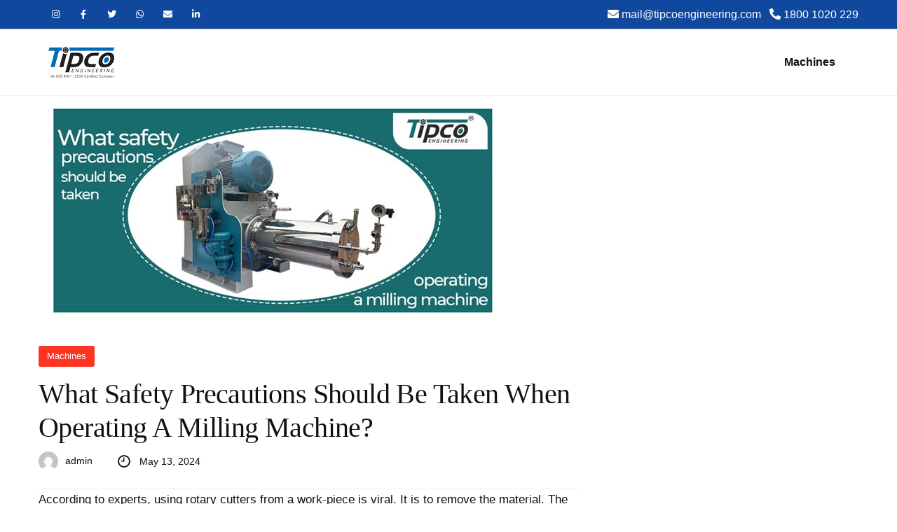

--- FILE ---
content_type: text/html; charset=UTF-8
request_url: https://tipcoengineering.com/blog/precautions-for-milling-machine-safety/
body_size: 16525
content:
<!DOCTYPE html>
  <html lang="en-US"> 
    <head>
        <meta charset="UTF-8">
        <meta name="viewport" content="width=device-width, initial-scale=1, maximum-scale=1">
		<meta name='robots' content='index, follow, max-image-preview:large, max-snippet:-1, max-video-preview:-1' />

	<!-- This site is optimized with the Yoast SEO plugin v26.5 - https://yoast.com/wordpress/plugins/seo/ -->
	<title>Milling Machine Safety: A Comprehensive Guide</title>
	<meta name="description" content="Basic Mill machine safety precautions must always be taken when operating a milling machine. For more details visit us." />
	<link rel="canonical" href="https://tipcoengineering.com/blog/precautions-for-milling-machine-safety/" />
	<meta property="og:locale" content="en_US" />
	<meta property="og:type" content="article" />
	<meta property="og:title" content="Milling Machine Safety: A Comprehensive Guide" />
	<meta property="og:description" content="Basic Mill machine safety precautions must always be taken when operating a milling machine. For more details visit us." />
	<meta property="og:url" content="https://tipcoengineering.com/blog/precautions-for-milling-machine-safety/" />
	<meta property="og:site_name" content="Tipco Engineering" />
	<meta property="article:published_time" content="2024-05-13T09:28:36+00:00" />
	<meta property="article:modified_time" content="2024-05-13T09:33:58+00:00" />
	<meta property="og:image" content="https://tipcoengineering.com/blog/wp-content/uploads/2024/05/What-safety-precautions-should-be-taken-when-operating-a-milling-machine-1.jpg" />
	<meta property="og:image:width" content="668" />
	<meta property="og:image:height" content="327" />
	<meta property="og:image:type" content="image/jpeg" />
	<meta name="author" content="admin" />
	<meta name="twitter:card" content="summary_large_image" />
	<meta name="twitter:label1" content="Written by" />
	<meta name="twitter:data1" content="admin" />
	<meta name="twitter:label2" content="Est. reading time" />
	<meta name="twitter:data2" content="4 minutes" />
	<script type="application/ld+json" class="yoast-schema-graph">{"@context":"https://schema.org","@graph":[{"@type":"Article","@id":"https://tipcoengineering.com/blog/precautions-for-milling-machine-safety/#article","isPartOf":{"@id":"https://tipcoengineering.com/blog/precautions-for-milling-machine-safety/"},"author":{"name":"admin","@id":"https://tipcoengineering.com/blog/#/schema/person/ec1d741374b9bca02a1286f2ac1d5960"},"headline":"What Safety Precautions Should Be Taken When Operating A Milling Machine?","datePublished":"2024-05-13T09:28:36+00:00","dateModified":"2024-05-13T09:33:58+00:00","mainEntityOfPage":{"@id":"https://tipcoengineering.com/blog/precautions-for-milling-machine-safety/"},"wordCount":741,"commentCount":0,"publisher":{"@id":"https://tipcoengineering.com/blog/#organization"},"image":{"@id":"https://tipcoengineering.com/blog/precautions-for-milling-machine-safety/#primaryimage"},"thumbnailUrl":"https://tipcoengineering.com/blog/wp-content/uploads/2024/05/What-safety-precautions-should-be-taken-when-operating-a-milling-machine-1.jpg","keywords":["Milling Machine","Milling Machine in Delhi","Milling Machine in India","milling machine price in india","Milling Machine Safty","Milling Machine Suppliers","Milling Machines in India","Milling Machines Price"],"articleSection":["Machines"],"inLanguage":"en-US","potentialAction":[{"@type":"CommentAction","name":"Comment","target":["https://tipcoengineering.com/blog/precautions-for-milling-machine-safety/#respond"]}]},{"@type":"WebPage","@id":"https://tipcoengineering.com/blog/precautions-for-milling-machine-safety/","url":"https://tipcoengineering.com/blog/precautions-for-milling-machine-safety/","name":"Milling Machine Safety: A Comprehensive Guide","isPartOf":{"@id":"https://tipcoengineering.com/blog/#website"},"primaryImageOfPage":{"@id":"https://tipcoengineering.com/blog/precautions-for-milling-machine-safety/#primaryimage"},"image":{"@id":"https://tipcoengineering.com/blog/precautions-for-milling-machine-safety/#primaryimage"},"thumbnailUrl":"https://tipcoengineering.com/blog/wp-content/uploads/2024/05/What-safety-precautions-should-be-taken-when-operating-a-milling-machine-1.jpg","datePublished":"2024-05-13T09:28:36+00:00","dateModified":"2024-05-13T09:33:58+00:00","description":"Basic Mill machine safety precautions must always be taken when operating a milling machine. For more details visit us.","breadcrumb":{"@id":"https://tipcoengineering.com/blog/precautions-for-milling-machine-safety/#breadcrumb"},"inLanguage":"en-US","potentialAction":[{"@type":"ReadAction","target":["https://tipcoengineering.com/blog/precautions-for-milling-machine-safety/"]}]},{"@type":"ImageObject","inLanguage":"en-US","@id":"https://tipcoengineering.com/blog/precautions-for-milling-machine-safety/#primaryimage","url":"https://tipcoengineering.com/blog/wp-content/uploads/2024/05/What-safety-precautions-should-be-taken-when-operating-a-milling-machine-1.jpg","contentUrl":"https://tipcoengineering.com/blog/wp-content/uploads/2024/05/What-safety-precautions-should-be-taken-when-operating-a-milling-machine-1.jpg","width":668,"height":327,"caption":"What safety precautions should be taken when operating a milling machine"},{"@type":"BreadcrumbList","@id":"https://tipcoengineering.com/blog/precautions-for-milling-machine-safety/#breadcrumb","itemListElement":[{"@type":"ListItem","position":1,"name":"Home","item":"https://tipcoengineering.com/blog/"},{"@type":"ListItem","position":2,"name":"What Safety Precautions Should Be Taken When Operating A Milling Machine?"}]},{"@type":"WebSite","@id":"https://tipcoengineering.com/blog/#website","url":"https://tipcoengineering.com/blog/","name":"Tipco Engineering","description":"Tipco Engineering","publisher":{"@id":"https://tipcoengineering.com/blog/#organization"},"potentialAction":[{"@type":"SearchAction","target":{"@type":"EntryPoint","urlTemplate":"https://tipcoengineering.com/blog/?s={search_term_string}"},"query-input":{"@type":"PropertyValueSpecification","valueRequired":true,"valueName":"search_term_string"}}],"inLanguage":"en-US"},{"@type":"Organization","@id":"https://tipcoengineering.com/blog/#organization","name":"Tipco Engineering","url":"https://tipcoengineering.com/blog/","logo":{"@type":"ImageObject","inLanguage":"en-US","@id":"https://tipcoengineering.com/blog/#/schema/logo/image/","url":"https://tipcoengineering.com/blog/wp-content/uploads/2022/10/Logo.png","contentUrl":"https://tipcoengineering.com/blog/wp-content/uploads/2022/10/Logo.png","width":122,"height":50,"caption":"Tipco Engineering"},"image":{"@id":"https://tipcoengineering.com/blog/#/schema/logo/image/"}},{"@type":"Person","@id":"https://tipcoengineering.com/blog/#/schema/person/ec1d741374b9bca02a1286f2ac1d5960","name":"admin","image":{"@type":"ImageObject","inLanguage":"en-US","@id":"https://tipcoengineering.com/blog/#/schema/person/image/","url":"https://secure.gravatar.com/avatar/263bb296ebcb224a313c70e59ea2d0914fc9ec877ed6d0ce7e0d748566f9027c?s=96&d=mm&r=g","contentUrl":"https://secure.gravatar.com/avatar/263bb296ebcb224a313c70e59ea2d0914fc9ec877ed6d0ce7e0d748566f9027c?s=96&d=mm&r=g","caption":"admin"},"description":"Tipco Engineering Works incorporated in 1985, primarily manufactures process plants and machinery required by the Chemical, Paint, Inks Pharmaceuticals, Minerals, Food, Polyester resins machines, Polyester Button and related Industries.","sameAs":["https://www.tipcoengineering.com/blog"],"url":"https://tipcoengineering.com/blog/author/admin/"}]}</script>
	<!-- / Yoast SEO plugin. -->


<link rel="alternate" type="application/rss+xml" title="Tipco Engineering &raquo; Feed" href="https://tipcoengineering.com/blog/feed/" />
<link rel="alternate" type="application/rss+xml" title="Tipco Engineering &raquo; Comments Feed" href="https://tipcoengineering.com/blog/comments/feed/" />
<link rel="alternate" type="application/rss+xml" title="Tipco Engineering &raquo; What Safety Precautions Should Be Taken When Operating A Milling Machine? Comments Feed" href="https://tipcoengineering.com/blog/precautions-for-milling-machine-safety/feed/" />
<link rel="alternate" title="oEmbed (JSON)" type="application/json+oembed" href="https://tipcoengineering.com/blog/wp-json/oembed/1.0/embed?url=https%3A%2F%2Ftipcoengineering.com%2Fblog%2Fprecautions-for-milling-machine-safety%2F" />
<link rel="alternate" title="oEmbed (XML)" type="text/xml+oembed" href="https://tipcoengineering.com/blog/wp-json/oembed/1.0/embed?url=https%3A%2F%2Ftipcoengineering.com%2Fblog%2Fprecautions-for-milling-machine-safety%2F&#038;format=xml" />
<style id='wp-img-auto-sizes-contain-inline-css' type='text/css'>
img:is([sizes=auto i],[sizes^="auto," i]){contain-intrinsic-size:3000px 1500px}
/*# sourceURL=wp-img-auto-sizes-contain-inline-css */
</style>
<style id='wp-emoji-styles-inline-css' type='text/css'>

	img.wp-smiley, img.emoji {
		display: inline !important;
		border: none !important;
		box-shadow: none !important;
		height: 1em !important;
		width: 1em !important;
		margin: 0 0.07em !important;
		vertical-align: -0.1em !important;
		background: none !important;
		padding: 0 !important;
	}
/*# sourceURL=wp-emoji-styles-inline-css */
</style>
<link rel='stylesheet' id='wp-block-library-css' href='https://tipcoengineering.com/blog/wp-includes/css/dist/block-library/style.min.css?ver=6.9' type='text/css' media='all' />
<style id='wp-block-library-theme-inline-css' type='text/css'>
.wp-block-audio :where(figcaption){color:#555;font-size:13px;text-align:center}.is-dark-theme .wp-block-audio :where(figcaption){color:#ffffffa6}.wp-block-audio{margin:0 0 1em}.wp-block-code{border:1px solid #ccc;border-radius:4px;font-family:Menlo,Consolas,monaco,monospace;padding:.8em 1em}.wp-block-embed :where(figcaption){color:#555;font-size:13px;text-align:center}.is-dark-theme .wp-block-embed :where(figcaption){color:#ffffffa6}.wp-block-embed{margin:0 0 1em}.blocks-gallery-caption{color:#555;font-size:13px;text-align:center}.is-dark-theme .blocks-gallery-caption{color:#ffffffa6}:root :where(.wp-block-image figcaption){color:#555;font-size:13px;text-align:center}.is-dark-theme :root :where(.wp-block-image figcaption){color:#ffffffa6}.wp-block-image{margin:0 0 1em}.wp-block-pullquote{border-bottom:4px solid;border-top:4px solid;color:currentColor;margin-bottom:1.75em}.wp-block-pullquote :where(cite),.wp-block-pullquote :where(footer),.wp-block-pullquote__citation{color:currentColor;font-size:.8125em;font-style:normal;text-transform:uppercase}.wp-block-quote{border-left:.25em solid;margin:0 0 1.75em;padding-left:1em}.wp-block-quote cite,.wp-block-quote footer{color:currentColor;font-size:.8125em;font-style:normal;position:relative}.wp-block-quote:where(.has-text-align-right){border-left:none;border-right:.25em solid;padding-left:0;padding-right:1em}.wp-block-quote:where(.has-text-align-center){border:none;padding-left:0}.wp-block-quote.is-large,.wp-block-quote.is-style-large,.wp-block-quote:where(.is-style-plain){border:none}.wp-block-search .wp-block-search__label{font-weight:700}.wp-block-search__button{border:1px solid #ccc;padding:.375em .625em}:where(.wp-block-group.has-background){padding:1.25em 2.375em}.wp-block-separator.has-css-opacity{opacity:.4}.wp-block-separator{border:none;border-bottom:2px solid;margin-left:auto;margin-right:auto}.wp-block-separator.has-alpha-channel-opacity{opacity:1}.wp-block-separator:not(.is-style-wide):not(.is-style-dots){width:100px}.wp-block-separator.has-background:not(.is-style-dots){border-bottom:none;height:1px}.wp-block-separator.has-background:not(.is-style-wide):not(.is-style-dots){height:2px}.wp-block-table{margin:0 0 1em}.wp-block-table td,.wp-block-table th{word-break:normal}.wp-block-table :where(figcaption){color:#555;font-size:13px;text-align:center}.is-dark-theme .wp-block-table :where(figcaption){color:#ffffffa6}.wp-block-video :where(figcaption){color:#555;font-size:13px;text-align:center}.is-dark-theme .wp-block-video :where(figcaption){color:#ffffffa6}.wp-block-video{margin:0 0 1em}:root :where(.wp-block-template-part.has-background){margin-bottom:0;margin-top:0;padding:1.25em 2.375em}
/*# sourceURL=/wp-includes/css/dist/block-library/theme.min.css */
</style>
<style id='classic-theme-styles-inline-css' type='text/css'>
/*! This file is auto-generated */
.wp-block-button__link{color:#fff;background-color:#32373c;border-radius:9999px;box-shadow:none;text-decoration:none;padding:calc(.667em + 2px) calc(1.333em + 2px);font-size:1.125em}.wp-block-file__button{background:#32373c;color:#fff;text-decoration:none}
/*# sourceURL=/wp-includes/css/classic-themes.min.css */
</style>
<style id='global-styles-inline-css' type='text/css'>
:root{--wp--preset--aspect-ratio--square: 1;--wp--preset--aspect-ratio--4-3: 4/3;--wp--preset--aspect-ratio--3-4: 3/4;--wp--preset--aspect-ratio--3-2: 3/2;--wp--preset--aspect-ratio--2-3: 2/3;--wp--preset--aspect-ratio--16-9: 16/9;--wp--preset--aspect-ratio--9-16: 9/16;--wp--preset--color--black: #000000;--wp--preset--color--cyan-bluish-gray: #abb8c3;--wp--preset--color--white: #ffffff;--wp--preset--color--pale-pink: #f78da7;--wp--preset--color--vivid-red: #cf2e2e;--wp--preset--color--luminous-vivid-orange: #ff6900;--wp--preset--color--luminous-vivid-amber: #fcb900;--wp--preset--color--light-green-cyan: #7bdcb5;--wp--preset--color--vivid-green-cyan: #00d084;--wp--preset--color--pale-cyan-blue: #8ed1fc;--wp--preset--color--vivid-cyan-blue: #0693e3;--wp--preset--color--vivid-purple: #9b51e0;--wp--preset--gradient--vivid-cyan-blue-to-vivid-purple: linear-gradient(135deg,rgb(6,147,227) 0%,rgb(155,81,224) 100%);--wp--preset--gradient--light-green-cyan-to-vivid-green-cyan: linear-gradient(135deg,rgb(122,220,180) 0%,rgb(0,208,130) 100%);--wp--preset--gradient--luminous-vivid-amber-to-luminous-vivid-orange: linear-gradient(135deg,rgb(252,185,0) 0%,rgb(255,105,0) 100%);--wp--preset--gradient--luminous-vivid-orange-to-vivid-red: linear-gradient(135deg,rgb(255,105,0) 0%,rgb(207,46,46) 100%);--wp--preset--gradient--very-light-gray-to-cyan-bluish-gray: linear-gradient(135deg,rgb(238,238,238) 0%,rgb(169,184,195) 100%);--wp--preset--gradient--cool-to-warm-spectrum: linear-gradient(135deg,rgb(74,234,220) 0%,rgb(151,120,209) 20%,rgb(207,42,186) 40%,rgb(238,44,130) 60%,rgb(251,105,98) 80%,rgb(254,248,76) 100%);--wp--preset--gradient--blush-light-purple: linear-gradient(135deg,rgb(255,206,236) 0%,rgb(152,150,240) 100%);--wp--preset--gradient--blush-bordeaux: linear-gradient(135deg,rgb(254,205,165) 0%,rgb(254,45,45) 50%,rgb(107,0,62) 100%);--wp--preset--gradient--luminous-dusk: linear-gradient(135deg,rgb(255,203,112) 0%,rgb(199,81,192) 50%,rgb(65,88,208) 100%);--wp--preset--gradient--pale-ocean: linear-gradient(135deg,rgb(255,245,203) 0%,rgb(182,227,212) 50%,rgb(51,167,181) 100%);--wp--preset--gradient--electric-grass: linear-gradient(135deg,rgb(202,248,128) 0%,rgb(113,206,126) 100%);--wp--preset--gradient--midnight: linear-gradient(135deg,rgb(2,3,129) 0%,rgb(40,116,252) 100%);--wp--preset--font-size--small: 13px;--wp--preset--font-size--medium: 20px;--wp--preset--font-size--large: 36px;--wp--preset--font-size--x-large: 42px;--wp--preset--spacing--20: 0.44rem;--wp--preset--spacing--30: 0.67rem;--wp--preset--spacing--40: 1rem;--wp--preset--spacing--50: 1.5rem;--wp--preset--spacing--60: 2.25rem;--wp--preset--spacing--70: 3.38rem;--wp--preset--spacing--80: 5.06rem;--wp--preset--shadow--natural: 6px 6px 9px rgba(0, 0, 0, 0.2);--wp--preset--shadow--deep: 12px 12px 50px rgba(0, 0, 0, 0.4);--wp--preset--shadow--sharp: 6px 6px 0px rgba(0, 0, 0, 0.2);--wp--preset--shadow--outlined: 6px 6px 0px -3px rgb(255, 255, 255), 6px 6px rgb(0, 0, 0);--wp--preset--shadow--crisp: 6px 6px 0px rgb(0, 0, 0);}:where(.is-layout-flex){gap: 0.5em;}:where(.is-layout-grid){gap: 0.5em;}body .is-layout-flex{display: flex;}.is-layout-flex{flex-wrap: wrap;align-items: center;}.is-layout-flex > :is(*, div){margin: 0;}body .is-layout-grid{display: grid;}.is-layout-grid > :is(*, div){margin: 0;}:where(.wp-block-columns.is-layout-flex){gap: 2em;}:where(.wp-block-columns.is-layout-grid){gap: 2em;}:where(.wp-block-post-template.is-layout-flex){gap: 1.25em;}:where(.wp-block-post-template.is-layout-grid){gap: 1.25em;}.has-black-color{color: var(--wp--preset--color--black) !important;}.has-cyan-bluish-gray-color{color: var(--wp--preset--color--cyan-bluish-gray) !important;}.has-white-color{color: var(--wp--preset--color--white) !important;}.has-pale-pink-color{color: var(--wp--preset--color--pale-pink) !important;}.has-vivid-red-color{color: var(--wp--preset--color--vivid-red) !important;}.has-luminous-vivid-orange-color{color: var(--wp--preset--color--luminous-vivid-orange) !important;}.has-luminous-vivid-amber-color{color: var(--wp--preset--color--luminous-vivid-amber) !important;}.has-light-green-cyan-color{color: var(--wp--preset--color--light-green-cyan) !important;}.has-vivid-green-cyan-color{color: var(--wp--preset--color--vivid-green-cyan) !important;}.has-pale-cyan-blue-color{color: var(--wp--preset--color--pale-cyan-blue) !important;}.has-vivid-cyan-blue-color{color: var(--wp--preset--color--vivid-cyan-blue) !important;}.has-vivid-purple-color{color: var(--wp--preset--color--vivid-purple) !important;}.has-black-background-color{background-color: var(--wp--preset--color--black) !important;}.has-cyan-bluish-gray-background-color{background-color: var(--wp--preset--color--cyan-bluish-gray) !important;}.has-white-background-color{background-color: var(--wp--preset--color--white) !important;}.has-pale-pink-background-color{background-color: var(--wp--preset--color--pale-pink) !important;}.has-vivid-red-background-color{background-color: var(--wp--preset--color--vivid-red) !important;}.has-luminous-vivid-orange-background-color{background-color: var(--wp--preset--color--luminous-vivid-orange) !important;}.has-luminous-vivid-amber-background-color{background-color: var(--wp--preset--color--luminous-vivid-amber) !important;}.has-light-green-cyan-background-color{background-color: var(--wp--preset--color--light-green-cyan) !important;}.has-vivid-green-cyan-background-color{background-color: var(--wp--preset--color--vivid-green-cyan) !important;}.has-pale-cyan-blue-background-color{background-color: var(--wp--preset--color--pale-cyan-blue) !important;}.has-vivid-cyan-blue-background-color{background-color: var(--wp--preset--color--vivid-cyan-blue) !important;}.has-vivid-purple-background-color{background-color: var(--wp--preset--color--vivid-purple) !important;}.has-black-border-color{border-color: var(--wp--preset--color--black) !important;}.has-cyan-bluish-gray-border-color{border-color: var(--wp--preset--color--cyan-bluish-gray) !important;}.has-white-border-color{border-color: var(--wp--preset--color--white) !important;}.has-pale-pink-border-color{border-color: var(--wp--preset--color--pale-pink) !important;}.has-vivid-red-border-color{border-color: var(--wp--preset--color--vivid-red) !important;}.has-luminous-vivid-orange-border-color{border-color: var(--wp--preset--color--luminous-vivid-orange) !important;}.has-luminous-vivid-amber-border-color{border-color: var(--wp--preset--color--luminous-vivid-amber) !important;}.has-light-green-cyan-border-color{border-color: var(--wp--preset--color--light-green-cyan) !important;}.has-vivid-green-cyan-border-color{border-color: var(--wp--preset--color--vivid-green-cyan) !important;}.has-pale-cyan-blue-border-color{border-color: var(--wp--preset--color--pale-cyan-blue) !important;}.has-vivid-cyan-blue-border-color{border-color: var(--wp--preset--color--vivid-cyan-blue) !important;}.has-vivid-purple-border-color{border-color: var(--wp--preset--color--vivid-purple) !important;}.has-vivid-cyan-blue-to-vivid-purple-gradient-background{background: var(--wp--preset--gradient--vivid-cyan-blue-to-vivid-purple) !important;}.has-light-green-cyan-to-vivid-green-cyan-gradient-background{background: var(--wp--preset--gradient--light-green-cyan-to-vivid-green-cyan) !important;}.has-luminous-vivid-amber-to-luminous-vivid-orange-gradient-background{background: var(--wp--preset--gradient--luminous-vivid-amber-to-luminous-vivid-orange) !important;}.has-luminous-vivid-orange-to-vivid-red-gradient-background{background: var(--wp--preset--gradient--luminous-vivid-orange-to-vivid-red) !important;}.has-very-light-gray-to-cyan-bluish-gray-gradient-background{background: var(--wp--preset--gradient--very-light-gray-to-cyan-bluish-gray) !important;}.has-cool-to-warm-spectrum-gradient-background{background: var(--wp--preset--gradient--cool-to-warm-spectrum) !important;}.has-blush-light-purple-gradient-background{background: var(--wp--preset--gradient--blush-light-purple) !important;}.has-blush-bordeaux-gradient-background{background: var(--wp--preset--gradient--blush-bordeaux) !important;}.has-luminous-dusk-gradient-background{background: var(--wp--preset--gradient--luminous-dusk) !important;}.has-pale-ocean-gradient-background{background: var(--wp--preset--gradient--pale-ocean) !important;}.has-electric-grass-gradient-background{background: var(--wp--preset--gradient--electric-grass) !important;}.has-midnight-gradient-background{background: var(--wp--preset--gradient--midnight) !important;}.has-small-font-size{font-size: var(--wp--preset--font-size--small) !important;}.has-medium-font-size{font-size: var(--wp--preset--font-size--medium) !important;}.has-large-font-size{font-size: var(--wp--preset--font-size--large) !important;}.has-x-large-font-size{font-size: var(--wp--preset--font-size--x-large) !important;}
:where(.wp-block-post-template.is-layout-flex){gap: 1.25em;}:where(.wp-block-post-template.is-layout-grid){gap: 1.25em;}
:where(.wp-block-term-template.is-layout-flex){gap: 1.25em;}:where(.wp-block-term-template.is-layout-grid){gap: 1.25em;}
:where(.wp-block-columns.is-layout-flex){gap: 2em;}:where(.wp-block-columns.is-layout-grid){gap: 2em;}
:root :where(.wp-block-pullquote){font-size: 1.5em;line-height: 1.6;}
/*# sourceURL=global-styles-inline-css */
</style>
<link rel='stylesheet' id='font-awesomelib-css' href='https://tipcoengineering.com/blog/wp-content/themes/kiante/assets/css/font-awesome.css?ver=6.9' type='text/css' media='all' />
<link rel='stylesheet' id='icon-font-css' href='https://tipcoengineering.com/blog/wp-content/themes/kiante/assets/css/icon-font.css?ver=6.9' type='text/css' media='all' />
<link rel='stylesheet' id='remixicon-css' href='https://tipcoengineering.com/blog/wp-content/themes/kiante/assets/css/remixicon.css?ver=6.9' type='text/css' media='all' />
<link rel='stylesheet' id='animate-css' href='https://tipcoengineering.com/blog/wp-content/themes/kiante/assets/css/animate.css?ver=6.9' type='text/css' media='all' />
<link rel='stylesheet' id='magnific-popup-css' href='https://tipcoengineering.com/blog/wp-content/themes/kiante/assets/css/magnific-popup.css?ver=6.9' type='text/css' media='all' />
<link rel='stylesheet' id='owl-carousel-css' href='https://tipcoengineering.com/blog/wp-content/themes/kiante/assets/css/owl.carousel.min.css?ver=6.9' type='text/css' media='all' />
<link rel='stylesheet' id='owl-theme-css' href='https://tipcoengineering.com/blog/wp-content/themes/kiante/assets/css/owl.theme.min.css?ver=6.9' type='text/css' media='all' />
<link rel='stylesheet' id='slick-css' href='https://tipcoengineering.com/blog/wp-content/themes/kiante/assets/css/slick.css?ver=6.9' type='text/css' media='all' />
<link rel='stylesheet' id='slicknav-css' href='https://tipcoengineering.com/blog/wp-content/themes/kiante/assets/css/slicknav.css?ver=6.9' type='text/css' media='all' />
<link rel='stylesheet' id='swiper-css' href='https://tipcoengineering.com/blog/wp-content/plugins/elementor/assets/lib/swiper/v8/css/swiper.min.css?ver=8.4.5' type='text/css' media='all' />
<link rel='stylesheet' id='flickity-css' href='https://tipcoengineering.com/blog/wp-content/themes/kiante/assets/css/flickity.min.css?ver=6.9' type='text/css' media='all' />
<link rel='stylesheet' id='bootstrap-css' href='https://tipcoengineering.com/blog/wp-content/themes/kiante/assets/css/bootstrap.min.css?ver=4.0' type='text/css' media='all' />
<link rel='stylesheet' id='theme-fonts-css' href='https://tipcoengineering.com/blog/wp-content/themes/kiante/assets/css/theme-fonts.css?ver=1.0' type='text/css' media='all' />
<link rel='stylesheet' id='kiante-main-css' href='https://tipcoengineering.com/blog/wp-content/themes/kiante/assets/css/main.css?ver=6.9' type='text/css' media='all' />
<link rel='stylesheet' id='kiante-responsive-css' href='https://tipcoengineering.com/blog/wp-content/themes/kiante/assets/css/responsive.css?ver=6.9' type='text/css' media='all' />
<link rel='stylesheet' id='kiante-style-css' href='https://tipcoengineering.com/blog/wp-content/themes/kiante/style.css?ver=6.9' type='text/css' media='all' />
<link rel='stylesheet' id='kiante-custom-style-css' href='https://tipcoengineering.com/blog/wp-content/themes/kiante/assets/css/custom-style.css?ver=6.9' type='text/css' media='all' />
<style id='kiante-custom-style-inline-css' type='text/css'>

					.cat-item-1 span.post_count {background-color : #FFFFFF !important;} 
				
/*# sourceURL=kiante-custom-style-inline-css */
</style>
<script type="text/javascript" src="https://tipcoengineering.com/blog/wp-includes/js/jquery/jquery.min.js?ver=3.7.1" id="jquery-core-js"></script>
<script type="text/javascript" src="https://tipcoengineering.com/blog/wp-includes/js/jquery/jquery-migrate.min.js?ver=3.4.1" id="jquery-migrate-js"></script>
<link rel="https://api.w.org/" href="https://tipcoengineering.com/blog/wp-json/" /><link rel="alternate" title="JSON" type="application/json" href="https://tipcoengineering.com/blog/wp-json/wp/v2/posts/2047" /><link rel="EditURI" type="application/rsd+xml" title="RSD" href="https://tipcoengineering.com/blog/xmlrpc.php?rsd" />
<meta name="generator" content="WordPress 6.9" />
<link rel='shortlink' href='https://tipcoengineering.com/blog/?p=2047' />
<meta name="generator" content="Elementor 3.33.3; features: additional_custom_breakpoints; settings: css_print_method-external, google_font-enabled, font_display-auto">
			<style>
				.e-con.e-parent:nth-of-type(n+4):not(.e-lazyloaded):not(.e-no-lazyload),
				.e-con.e-parent:nth-of-type(n+4):not(.e-lazyloaded):not(.e-no-lazyload) * {
					background-image: none !important;
				}
				@media screen and (max-height: 1024px) {
					.e-con.e-parent:nth-of-type(n+3):not(.e-lazyloaded):not(.e-no-lazyload),
					.e-con.e-parent:nth-of-type(n+3):not(.e-lazyloaded):not(.e-no-lazyload) * {
						background-image: none !important;
					}
				}
				@media screen and (max-height: 640px) {
					.e-con.e-parent:nth-of-type(n+2):not(.e-lazyloaded):not(.e-no-lazyload),
					.e-con.e-parent:nth-of-type(n+2):not(.e-lazyloaded):not(.e-no-lazyload) * {
						background-image: none !important;
					}
				}
			</style>
			<link rel="icon" href="https://tipcoengineering.com/blog/wp-content/uploads/2022/10/cropped-favIcon-32x32.png" sizes="32x32" />
<link rel="icon" href="https://tipcoengineering.com/blog/wp-content/uploads/2022/10/cropped-favIcon-192x192.png" sizes="192x192" />
<link rel="apple-touch-icon" href="https://tipcoengineering.com/blog/wp-content/uploads/2022/10/cropped-favIcon-180x180.png" />
<meta name="msapplication-TileImage" content="https://tipcoengineering.com/blog/wp-content/uploads/2022/10/cropped-favIcon-270x270.png" />
    </head>
	
	
    <body class="wp-singular post-template-default single single-post postid-2047 single-format-standard wp-custom-logo wp-theme-kiante sidebar-active elementor-default elementor-kit-6" >
		
		
		<!-- Theme Preloader -->
		

		<div class="body-inner-content">
      
		
<header id="theme-header-one" class="theme_header__main header-style-one">
	
		<div class="top-header-area">
		<div class="container">
			<div class="row align-items-center">
				<div class="col-md-6 col-sm-6 text-left">
					
					
										
					<div class="htop_social">
					
										
					
						<a href="#" target="_blank" class="social-list__link"><i class="fab fa-instagram"></i></a>
						
						
										
					
						<a href="#" target="_blank" class="social-list__link"><i class="fab fa-facebook-f"></i></a>
						
						
										
					
						<a href="#" target="_blank" class="social-list__link"><i class="fab fa-twitter"></i></a>
						
						
										
					
						<a href="#" target="_blank" class="social-list__link"><i class="fab fa-whatsapp"></i></a>
						
						
										
					
						<a href="#" target="_blank" class="social-list__link"><i class="fas fa-envelope"></i></a>
						
						
										
					
						<a href="#" target="_blank" class="social-list__link"><i class="fab fa-linkedin-in"></i></a>
						
						
					
					
					</div>
					
										
					
				</div>
				<div class="col-md-6 col-sm-6 text-right header-top-right-box">
					<div>
						<a href="mailto:mail@tipcoengineering.com" class="d-inline text-white mr-2"><i class="fa fa-envelope"></i> mail@tipcoengineering.com</a>
						<a href="tel:1800 1020 229" class="d-inline text-white"><i class="fa fa-phone-alt"></i> 1800 1020 229</a>
					</div>
										
										
				</div>
			</div>
		</div>	
	</div>
		
	
	
	<div class="logo-area">
		<div class="container">
			<div class="row align-items-center">
				<div class="col-lg-2 col-md-12">
				
					<div class="logo theme-logo">
													<a href="https://tipcoengineering.com/blog/" class="logo">
									<img class="img-fluid" src="https://www.tipcoengineering.com/blog/wp-content/uploads/2022/10/Logo.png" alt="">
								</a>
						    					</div>

				</div>
				
				<div class="col-lg-10 col-md-12 nav-design-one text-right">
					<div class="nav-menu-wrapper nav-menu-wrapper-two">
						<div class="container nav-wrapp-one">
							<div class="kiante-responsive-menu"></div>
							<div class="mainmenu">
								<div class="menu-main-menu-container"><ul id="primary-menu" class="menu"><li id="menu-item-1812" class="menu-item menu-item-type-taxonomy menu-item-object-category current-post-ancestor current-menu-parent current-post-parent menu-item-1812"><a href="https://tipcoengineering.com/blog/category/machines/">Machines</a></li>
</ul></div>							</div>
						</div>
					</div>	
				</div>
				
				
<!-- 				<div class="col-lg-1">
					<div class="header-right-content text-right">
					
						
						<div class="header-search-box header-search-two">
						<a href="#" class="search-box-btn"><i class="icofont-search-1"></i></a>
						</div>

					</div>
				</div> -->

			</div>
		</div>
	</div>

	
</header>


<div class="body-overlay" id="body-overlay"></div>

<!-- search popup area start -->
<div class="search-popup" id="search-popup">
	<form role="search" method="get" id="searchform" class="search-form" action="https://tipcoengineering.com/blog/">
		<div class="form-group">
			<input type="text" class="search-input" value="" name="s" id="s" placeholder="Search....." required />
		</div>
			<button type="submit" id="searchsubmit" class="search-button submit-btn"><i class="icofont-search-1"></i></button>
	</form>							
</div>
<!-- search Popup end-->

		

	

<div id="main-content" class="bloglayout__One main-container blog-single post-layout-style2 single-one-bwrap"  role="main">
	<div class="container">
		<div class="row single-blog-content">

		<div class="col-lg-8 col-md-12">
		
			<article id="post-2047" class="post-content post-single post-2047 post type-post status-publish format-standard has-post-thumbnail hentry category-machines tag-milling-machine tag-milling-machine-in-delhi tag-milling-machine-in-india tag-milling-machine-price-in-india tag-milling-machine-safty tag-milling-machine-suppliers tag-milling-machines-in-india tag-milling-machines-price">

				<div class="blog_layout_one_Top">
					<div class="post-header-style1">
						<header class="entry-header clearfix single-blog-header">
						
						
												<div class="post-featured-image">
													<img class="img-fluid" src="https://tipcoengineering.com/blog/wp-content/uploads/2024/05/What-safety-precautions-should-be-taken-when-operating-a-milling-machine-1.jpg" alt="What Safety Precautions Should Be Taken When Operating A Milling Machine?">
													</div>
										
												<div class="blog-post-cat sblog_catt_design">
						 
   
	 

	
	<a class="news-cat_Name" href="https://tipcoengineering.com/blog/category/machines/" style="background-color:#FF3524;">
		Machines	</a>
   
							</div>
							
						
						<h1 class="post-title single_blog_inner__Title">
						What Safety Precautions Should Be Taken When Operating A Milling Machine?						</h1>

						<div class="single-top-meta-wrapper">
						
							<div class="single-meta-left-infos">
								
								<div class="author-name">
									<div class="post_grid_author_img"><img alt='' src='https://secure.gravatar.com/avatar/263bb296ebcb224a313c70e59ea2d0914fc9ec877ed6d0ce7e0d748566f9027c?s=21&#038;d=mm&#038;r=g' srcset='https://secure.gravatar.com/avatar/263bb296ebcb224a313c70e59ea2d0914fc9ec877ed6d0ce7e0d748566f9027c?s=42&#038;d=mm&#038;r=g 2x' class='avatar avatar-21 photo' height='21' width='21' decoding='async'/><a href="https://tipcoengineering.com/blog/author/admin/">admin</a></div>								</div>
							
								<div class="date-box">
								May 13, 2024								</div>
									
							</div>			
						</div>			
						</header>
					</div>  

				</div>
							
				<div class="theme-blog-details">
				
				<div class="post-body clearfix single-blog-header single-blog-inner blog-single-block blog-details-content">
					<!-- Article content -->
					<div class="entry-content clearfix">
						
						<p>According to experts, using rotary cutters from a work-piece is viral. It is to remove the material. The process is known as milling. Using a rotating cutter with various abrasive edges, the <strong>Milling machine safety</strong> process can help flatten, taper, bend, or carve the work-piece with irregular patterns at varying angles. A milling machine&#8217;s worktable is an essential component. It is because it enables the user to feed the work-piece to the cutter. It takes place in a manner that best fits the task at hand. A conventional milling machine&#8217;s milling cutter rotates on a milling machine spindle. This Tipco Engineering milling cutter is an electric motor-powered one.</p>
<p>Basic <a href="https://tipcoengineering.com/application/milling"><strong>Mill machine safety</strong></a> precautions must always be taken when operating a milling machine. It is regardless of whether it&#8217;s a manually operated or computer numerically controlled equipment. Actually, numerous surveys have repeatedly demonstrated that human negligence raises the risk of mishaps involving computer numerically controlled milling machines. Read about <strong>Milling machine safety guidelines </strong>below.</p>
<h2><strong>Can You Describe The Operation Of A Milling Machine?</strong></h2>
<p>Chips from a work-piece are removed with the help of high-speed rotating cutting instruments called milling machines. To allow the cutting tool to cut through the material, the operator must always point it in the direction of the work piece. If all goes according to plan, the work product will finally assume the intended form.</p>
<p>By rotating the cutting tool, the operator of a typical milling machine physically shapes the work-piece. Rather of this, modern milling machines have a computer numerical control (CNC) technology that can generate extremely exact results by following movements that have been pre-programmed.</p>
<p>One of the most fascinating parts of the field&#8217;s constant evolution is witnessing how advancements in technology give rise to improved machining techniques. Keep reading the <a href="https://tipcoengineering.com/milling/basket-mill"><strong>Milling machine safety tips</strong></a> below.</p>
<h3><strong>A Comprehensive Guide on Safe Milling Machine Operation</strong></h3>
<p>You will know about some fundamental <strong>Milling machine precautions</strong> in this article that you should always take when using any type of milling machine.</p>
<h3><strong>Whenever Operating, Always Having An Adult Present</strong></h3>
<p>Self-operating a Tipco Engineering milling machine poses a serious purposeful risk to one&#8217;s safety. In the event that someone needs medical attention, everyone at work should be able to assist one another, including the supervisor.</p>
<h3><strong>Preliminary Inspection Of The Device</strong></h3>
<p>Before beginning the milling operation, the Tipco Engineering milling machine must be thoroughly inspected to find any broken or malfunctioning parts. If any of these components are found to be missing, subject matter experts will have to complete them. Furthermore, while the equipment is linked to the power source, it cannot be serviced or maintained in any way.</p>
<h3><strong>Wearing The Appropriate Protective Gear</strong></h3>
<p>Before starting the <a href="https://tipcoengineering.com/milling/bead-mill"><strong>Milling machine safety procedures</strong></a> put on the appropriate safety gear. Wearing safety glasses is crucial. Wear it when working close to milling machines. It is to protect your eyes from flying debris. These debris can be the result in partial or total blindness. Using earplugs can help prevent the slow progression of hearing loss In addition.</p>
<h3><strong>Using The Revolving Cutter In Any Way</strong></h3>
<p>It might seem obvious, but it is imperative that you always maintain a safe distance from the whirling cutter of the milling machine. You should hold the milling cutter with a spare cloth to prevent the sharp blades from slashing your flesh. When disassembling and reassembling the milling cutter, proceed with extreme caution.</p>
<h4><strong>Getting Rid of Chips</strong></h4>
<p>To prevent cutting or scraping your hands, it is recommended to use a rake and brush in tandem when removing chips from a work-piece.</p>
<h4><strong>Take Care When Using Cutting Oil</strong></h4>
<p>Cutting oil is frequently used to increase the efficiency of the milling process. Splash guards are a useful device to prevent possible splash-back of cutting oil. The chance of slipping and breaking the milling machine is increased when cutting oil is spilled all over the floor. Along with being cautious all the time to avoid doing this, you need also maintain a clean floor.</p>
<h4><strong>Last Words</strong></h4>
<p>It&#8217;s crucial to go by the previously given safety instructions on <strong>Milling machine accident prevention</strong> if you want to keep everyone safe around milling machines. You should also confirm if the workplace has top-notch milling machinery. A Tipco Engineering Milling Machine would be a reliable and secure investment.</p>
<p>Also read: <strong><a href="https://medium.com/@tipcoengineer/what-is-a-mill-machine-and-to-be-used-8c0e3436d960">What is a Mill Machine and to be used?</a></strong></p>
<p><a href="https://tipcoengineering.com/blog/budget-friendly-a-guide-to-milling-machine-prices-in-india/"><strong>Budget-Friendly Precision: A Guide to Milling Machine Prices in India</strong></a></p>
						
										<div class="post-footer clearfix theme-tag-list-wrapp">
						<div class="theme-tags__wrapper tag-lists"><h4>Tags:</h4><a href="https://tipcoengineering.com/blog/tag/milling-machine/" rel="tag">Milling Machine</a> <a href="https://tipcoengineering.com/blog/tag/milling-machine-in-delhi/" rel="tag">Milling Machine in Delhi</a> <a href="https://tipcoengineering.com/blog/tag/milling-machine-in-india/" rel="tag">Milling Machine in India</a> <a href="https://tipcoengineering.com/blog/tag/milling-machine-price-in-india/" rel="tag">milling machine price in india</a> <a href="https://tipcoengineering.com/blog/tag/milling-machine-safty/" rel="tag">Milling Machine Safty</a> <a href="https://tipcoengineering.com/blog/tag/milling-machine-suppliers/" rel="tag">Milling Machine Suppliers</a> <a href="https://tipcoengineering.com/blog/tag/milling-machines-in-india/" rel="tag">Milling Machines in India</a> <a href="https://tipcoengineering.com/blog/tag/milling-machines-price/" rel="tag">Milling Machines Price</a></div>					</div>
					 
						

					</div>
				</div>
				
				</div>
							
			</article>
			   
									    
	<div class="theme_blog_navigation__Wrap">
    <div class="row">

            <div class="col-sm-6">
        <div class="theme_blog_Nav post_nav_Left ">
                      <div class="theme_blog_nav_Img prev_nav_left_Img">
              <img width="668" height="327" src="https://tipcoengineering.com/blog/wp-content/uploads/2024/05/Disperser-Machine-Manufacturers-Who-Are-the-Top-Players-1.jpg" class="attachment-post-thumbnail size-post-thumbnail wp-post-image" alt="Disperser Machine Manufacturers" />            </div>
                    <div class="theme_blog_nav_Inner">
            <div class="theme_blog_nav_Label">
			
								Previous Post			
			</div>
            <h3 class="theme_blog_nav_Title"><a href="https://tipcoengineering.com/blog/disperser-machine-manufacturers/" rel="prev">Disperser Machine Manufacturers? Who Are the Top Players?</a></h3>
          </div>
        </div>

      </div>
	  
            	  
      <div class="col-sm-6">
	  
        <div class="theme_blog_Nav post_nav_Right ">
                      <div class="theme_blog_nav_Img prev_nav_Right_Img">
             <img width="705" height="345" src="https://tipcoengineering.com/blog/wp-content/uploads/2024/05/How-does-a-primer-manufacturing-machine-work.jpg" class="attachment-post-thumbnail size-post-thumbnail wp-post-image" alt="Primer Manufacturing Machine" />            </div>
                    <div class="theme_blog_Inner">
            <div class="theme_blog_nav_Label">
			
						Next Post			
			</div>
            <h3 class="theme_blog_nav_Title"><a href="https://tipcoengineering.com/blog/primer-manufacturing-machine/" rel="next">How Does A Primer Manufacturing Machine Work?</a></h3>
          </div>
        </div>
      </div>
      

    </div>
    </div>

  				
				

<div id="comments" class="blog-post-comment">

	
		<div id="respond" class="comment-respond">
		<h3 id="reply-title" class="comment-reply-title">Leave a Reply <small><a rel="nofollow" id="cancel-comment-reply-link" href="/blog/precautions-for-milling-machine-safety/#respond" style="display:none;">Cancel reply</a></small></h3><form action="https://tipcoengineering.com/blog/wp-comments-post.php" method="post" id="commentform" class="comment-form"><p class="comment-notes"><span id="email-notes">Your email address will not be published.</span> <span class="required-field-message">Required fields are marked <span class="required">*</span></span></p><div class="comment-info row"><div class="col-md-6"><input placeholder="Enter Name" id="author" class="form-control" name="author" type="text" value="" size="30" aria-required='true' /></div><div class="col-md-6">
<input placeholder="Enter Email" id="email" name="email" class="form-control" type="email" value="" size="30" aria-required='true' /></div>
<div class="col-md-12"><input placeholder="Enter Website" id="url" name="url" class="form-control" type="url" value="" size="30" /></div></div>
<p class="comment-form-cookies-consent"><input id="wp-comment-cookies-consent" name="wp-comment-cookies-consent" type="checkbox" value="yes" /> <label for="wp-comment-cookies-consent">Save my name, email, and website in this browser for the next time I comment.</label></p>

			<div class="row">
				<div class="col-md-12 ">
					<textarea class="form-control msg-box" placeholder="Enter Comments" id="comment" name="comment" cols="45" rows="8" aria-required="true"></textarea>
				</div>
				<div class="clearfix"></div>
			</div>
		<p class="form-submit"><input name="submit" type="submit" id="submit" class="btn-comments btn btn-primary" value="Post Comment" /> <input type='hidden' name='comment_post_ID' value='2047' id='comment_post_ID' />
<input type='hidden' name='comment_parent' id='comment_parent' value='0' />
</p></form>	</div><!-- #respond -->
	
</div><!-- #comments -->
							</div>
					
			

   <div class="col-lg-4 col-md-12">
      <div id="sidebar" class="sidebar blog-sidebar">
         <div id="block-3" class="widget widget_block">
<div class="wp-block-group"><div class="wp-block-group__inner-container is-layout-flow wp-block-group-is-layout-flow"></div></div>
</div><div id="block-4" class="widget widget_block">
<div class="wp-block-group"><div class="wp-block-group__inner-container is-layout-flow wp-block-group-is-layout-flow"></div></div>
</div><div id="block-5" class="widget widget_block">
<div class="wp-block-group"><div class="wp-block-group__inner-container is-layout-flow wp-block-group-is-layout-flow"></div></div>
</div><div id="block-6" class="widget widget_block">
<div class="wp-block-group"><div class="wp-block-group__inner-container is-layout-flow wp-block-group-is-layout-flow"></div></div>
</div><div id="block-7" class="widget widget_block">
<div class="wp-block-group"><div class="wp-block-group__inner-container is-layout-flow wp-block-group-is-layout-flow"></div></div>
</div>      </div> 
   </div>

		</div>
		
				<div class="theme_related_posts_Wrapper">
			
			<div class="row">
				<div class="col-md-12">
					<div class="theme_related_post_Grid"><h2>Related Posts</h2><div class="theme_post_grid__Slider_Wrapperr news_post_grid_design post-grid-wrapper-one post-gridstyle-one post-gridstyle-two"><div class="theme_post_grid__Slider related-posts-slider row">	
    

			<div class="col-md-4">	
			
				<div class="post-grid-wrapper-one-inner post-grid-wrapper-two-inner">
				
					<div class="grid-thumbnail-one-wrap grid-thumbnail-two-wrap">
						<a href="https://tipcoengineering.com/blog/liquid-powder-mixing-machine/" class="post-grid-thumbnail-one post-grid-thumbnail-two">
							<img src="https://tipcoengineering.com/blog/wp-content/uploads/2022/10/Liquid-Powder-Mixing-Machine-1.png" alt="Liquid Powder Mixing Machine Solutions for Industries">
						</a>
					</div>
				
					<div class="post-grid-content-one post-grid-content-two">
						
						
						<h2 class="post-title">
							<a href="https://tipcoengineering.com/blog/liquid-powder-mixing-machine/">Liquid Powder Mixing Machine Solutions for Industries</a>
						</h2>

						<div class="post-meta-items">
						

						<div class="author-name">
							<div class="post_grid_author_img"><img alt='' src='https://secure.gravatar.com/avatar/263bb296ebcb224a313c70e59ea2d0914fc9ec877ed6d0ce7e0d748566f9027c?s=21&#038;d=mm&#038;r=g' srcset='https://secure.gravatar.com/avatar/263bb296ebcb224a313c70e59ea2d0914fc9ec877ed6d0ce7e0d748566f9027c?s=42&#038;d=mm&#038;r=g 2x' class='avatar avatar-21 photo' height='21' width='21' decoding='async'/><a href="https://tipcoengineering.com/blog/author/admin/">admin</a></div>						</div>


							<div class="date-box">
							Oct 27, 2022							</div>

						
						</div>

					</div>
					

				</div>
			</div>

					
	
    	
    

			<div class="col-md-4">	
			
				<div class="post-grid-wrapper-one-inner post-grid-wrapper-two-inner">
				
					<div class="grid-thumbnail-one-wrap grid-thumbnail-two-wrap">
						<a href="https://tipcoengineering.com/blog/what-is-a-high-speed-disperser-and-how-to-use/" class="post-grid-thumbnail-one post-grid-thumbnail-two">
							<img src="https://tipcoengineering.com/blog/wp-content/uploads/2023/11/What-is-High-Speed-Disperser-and-How-To-Used.jpg" alt="What is a High Speed Disperser and How To Use?">
						</a>
					</div>
				
					<div class="post-grid-content-one post-grid-content-two">
						
						
						<h2 class="post-title">
							<a href="https://tipcoengineering.com/blog/what-is-a-high-speed-disperser-and-how-to-use/">What is a High Speed Disperser and How To Use?</a>
						</h2>

						<div class="post-meta-items">
						

						<div class="author-name">
							<div class="post_grid_author_img"><img alt='' src='https://secure.gravatar.com/avatar/263bb296ebcb224a313c70e59ea2d0914fc9ec877ed6d0ce7e0d748566f9027c?s=21&#038;d=mm&#038;r=g' srcset='https://secure.gravatar.com/avatar/263bb296ebcb224a313c70e59ea2d0914fc9ec877ed6d0ce7e0d748566f9027c?s=42&#038;d=mm&#038;r=g 2x' class='avatar avatar-21 photo' height='21' width='21' decoding='async'/><a href="https://tipcoengineering.com/blog/author/admin/">admin</a></div>						</div>


							<div class="date-box">
							Nov 20, 2023							</div>

						
						</div>

					</div>
					

				</div>
			</div>

					
	
    	
    

			<div class="col-md-4">	
			
				<div class="post-grid-wrapper-one-inner post-grid-wrapper-two-inner">
				
					<div class="grid-thumbnail-one-wrap grid-thumbnail-two-wrap">
						<a href="https://tipcoengineering.com/blog/what-is-a-mixing-machine-and-its-types/" class="post-grid-thumbnail-one post-grid-thumbnail-two">
							<img src="https://tipcoengineering.com/blog/wp-content/uploads/2023/11/What-is-Mixing-Machine-and-Its-Types.jpg" alt="What is a Mixing Machine and Its Types?">
						</a>
					</div>
				
					<div class="post-grid-content-one post-grid-content-two">
						
						
						<h2 class="post-title">
							<a href="https://tipcoengineering.com/blog/what-is-a-mixing-machine-and-its-types/">What is a Mixing Machine and Its Types?</a>
						</h2>

						<div class="post-meta-items">
						

						<div class="author-name">
							<div class="post_grid_author_img"><img alt='' src='https://secure.gravatar.com/avatar/263bb296ebcb224a313c70e59ea2d0914fc9ec877ed6d0ce7e0d748566f9027c?s=21&#038;d=mm&#038;r=g' srcset='https://secure.gravatar.com/avatar/263bb296ebcb224a313c70e59ea2d0914fc9ec877ed6d0ce7e0d748566f9027c?s=42&#038;d=mm&#038;r=g 2x' class='avatar avatar-21 photo' height='21' width='21' decoding='async'/><a href="https://tipcoengineering.com/blog/author/admin/">admin</a></div>						</div>


							<div class="date-box">
							Nov 22, 2023							</div>

						
						</div>

					</div>
					

				</div>
			</div>

					
	
    </div></div></div>				</div>
			</div>
			
		</div>
			</div> 
	
</div>









	<!-- footer area start -->
    <footer class="theme-footer-wrapper theme_footer_Widegts hav-footer-topp">
		        <div class="footer-top">
            <div class="container">
                <div class="row custom-gutter">
				
					                    <div class="col-lg-3 col-md-6 col-sm-6 footer_one_Widget">
                        <div id="block-10" class="footer-widget widget widget_block"><div class="textwidget">
<h4 class="widget-title">About Us</h4>
<p>Tipco Engineering Works incorporated in 1985 , primarily manufacturers of process plants and machinery required by the Chemical,Polyester Button and related Industries.</p>
</div></div><div id="block-12" class="footer-widget widget widget_block">
<ul class="wp-block-social-links has-icon-color has-icon-background-color is-style-default is-horizontal is-content-justification-left is-layout-flex wp-container-core-social-links-is-layout-7e5fce0a wp-block-social-links-is-layout-flex"><li style="color:#ffffff;background-color:#10489e;" class="wp-social-link wp-social-link-facebook has-white-color wp-block-social-link"><a href="https://www.facebook.com/TipcoEngineeringIndia/" class="wp-block-social-link-anchor"><svg width="24" height="24" viewBox="0 0 24 24" version="1.1" xmlns="http://www.w3.org/2000/svg" aria-hidden="true" focusable="false"><path d="M12 2C6.5 2 2 6.5 2 12c0 5 3.7 9.1 8.4 9.9v-7H7.9V12h2.5V9.8c0-2.5 1.5-3.9 3.8-3.9 1.1 0 2.2.2 2.2.2v2.5h-1.3c-1.2 0-1.6.8-1.6 1.6V12h2.8l-.4 2.9h-2.3v7C18.3 21.1 22 17 22 12c0-5.5-4.5-10-10-10z"></path></svg><span class="wp-block-social-link-label screen-reader-text">Facebook</span></a></li>

<li style="color:#ffffff;background-color:#10489e;" class="wp-social-link wp-social-link-twitter has-white-color wp-block-social-link"><a href="https://twitter.com/tipcoengineer" class="wp-block-social-link-anchor"><svg width="24" height="24" viewBox="0 0 24 24" version="1.1" xmlns="http://www.w3.org/2000/svg" aria-hidden="true" focusable="false"><path d="M22.23,5.924c-0.736,0.326-1.527,0.547-2.357,0.646c0.847-0.508,1.498-1.312,1.804-2.27 c-0.793,0.47-1.671,0.812-2.606,0.996C18.324,4.498,17.257,4,16.077,4c-2.266,0-4.103,1.837-4.103,4.103 c0,0.322,0.036,0.635,0.106,0.935C8.67,8.867,5.647,7.234,3.623,4.751C3.27,5.357,3.067,6.062,3.067,6.814 c0,1.424,0.724,2.679,1.825,3.415c-0.673-0.021-1.305-0.206-1.859-0.513c0,0.017,0,0.034,0,0.052c0,1.988,1.414,3.647,3.292,4.023 c-0.344,0.094-0.707,0.144-1.081,0.144c-0.264,0-0.521-0.026-0.772-0.074c0.522,1.63,2.038,2.816,3.833,2.85 c-1.404,1.1-3.174,1.756-5.096,1.756c-0.331,0-0.658-0.019-0.979-0.057c1.816,1.164,3.973,1.843,6.29,1.843 c7.547,0,11.675-6.252,11.675-11.675c0-0.178-0.004-0.355-0.012-0.531C20.985,7.47,21.68,6.747,22.23,5.924z"></path></svg><span class="wp-block-social-link-label screen-reader-text">Twitter</span></a></li>

<li style="color:#ffffff;background-color:#10489e;" class="wp-social-link wp-social-link-linkedin has-white-color wp-block-social-link"><a href="https://www.linkedin.com/company/tipcoengineering/" class="wp-block-social-link-anchor"><svg width="24" height="24" viewBox="0 0 24 24" version="1.1" xmlns="http://www.w3.org/2000/svg" aria-hidden="true" focusable="false"><path d="M19.7,3H4.3C3.582,3,3,3.582,3,4.3v15.4C3,20.418,3.582,21,4.3,21h15.4c0.718,0,1.3-0.582,1.3-1.3V4.3 C21,3.582,20.418,3,19.7,3z M8.339,18.338H5.667v-8.59h2.672V18.338z M7.004,8.574c-0.857,0-1.549-0.694-1.549-1.548 c0-0.855,0.691-1.548,1.549-1.548c0.854,0,1.547,0.694,1.547,1.548C8.551,7.881,7.858,8.574,7.004,8.574z M18.339,18.338h-2.669 v-4.177c0-0.996-0.017-2.278-1.387-2.278c-1.389,0-1.601,1.086-1.601,2.206v4.249h-2.667v-8.59h2.559v1.174h0.037 c0.356-0.675,1.227-1.387,2.526-1.387c2.703,0,3.203,1.779,3.203,4.092V18.338z"></path></svg><span class="wp-block-social-link-label screen-reader-text">LinkedIn</span></a></li>

<li style="color:#ffffff;background-color:#10489e;" class="wp-social-link wp-social-link-instagram has-white-color wp-block-social-link"><a href="https://www.instagram.com/tipcoengineering/" class="wp-block-social-link-anchor"><svg width="24" height="24" viewBox="0 0 24 24" version="1.1" xmlns="http://www.w3.org/2000/svg" aria-hidden="true" focusable="false"><path d="M12,4.622c2.403,0,2.688,0.009,3.637,0.052c0.877,0.04,1.354,0.187,1.671,0.31c0.42,0.163,0.72,0.358,1.035,0.673 c0.315,0.315,0.51,0.615,0.673,1.035c0.123,0.317,0.27,0.794,0.31,1.671c0.043,0.949,0.052,1.234,0.052,3.637 s-0.009,2.688-0.052,3.637c-0.04,0.877-0.187,1.354-0.31,1.671c-0.163,0.42-0.358,0.72-0.673,1.035 c-0.315,0.315-0.615,0.51-1.035,0.673c-0.317,0.123-0.794,0.27-1.671,0.31c-0.949,0.043-1.233,0.052-3.637,0.052 s-2.688-0.009-3.637-0.052c-0.877-0.04-1.354-0.187-1.671-0.31c-0.42-0.163-0.72-0.358-1.035-0.673 c-0.315-0.315-0.51-0.615-0.673-1.035c-0.123-0.317-0.27-0.794-0.31-1.671C4.631,14.688,4.622,14.403,4.622,12 s0.009-2.688,0.052-3.637c0.04-0.877,0.187-1.354,0.31-1.671c0.163-0.42,0.358-0.72,0.673-1.035 c0.315-0.315,0.615-0.51,1.035-0.673c0.317-0.123,0.794-0.27,1.671-0.31C9.312,4.631,9.597,4.622,12,4.622 M12,3 C9.556,3,9.249,3.01,8.289,3.054C7.331,3.098,6.677,3.25,6.105,3.472C5.513,3.702,5.011,4.01,4.511,4.511 c-0.5,0.5-0.808,1.002-1.038,1.594C3.25,6.677,3.098,7.331,3.054,8.289C3.01,9.249,3,9.556,3,12c0,2.444,0.01,2.751,0.054,3.711 c0.044,0.958,0.196,1.612,0.418,2.185c0.23,0.592,0.538,1.094,1.038,1.594c0.5,0.5,1.002,0.808,1.594,1.038 c0.572,0.222,1.227,0.375,2.185,0.418C9.249,20.99,9.556,21,12,21s2.751-0.01,3.711-0.054c0.958-0.044,1.612-0.196,2.185-0.418 c0.592-0.23,1.094-0.538,1.594-1.038c0.5-0.5,0.808-1.002,1.038-1.594c0.222-0.572,0.375-1.227,0.418-2.185 C20.99,14.751,21,14.444,21,12s-0.01-2.751-0.054-3.711c-0.044-0.958-0.196-1.612-0.418-2.185c-0.23-0.592-0.538-1.094-1.038-1.594 c-0.5-0.5-1.002-0.808-1.594-1.038c-0.572-0.222-1.227-0.375-2.185-0.418C14.751,3.01,14.444,3,12,3L12,3z M12,7.378 c-2.552,0-4.622,2.069-4.622,4.622S9.448,16.622,12,16.622s4.622-2.069,4.622-4.622S14.552,7.378,12,7.378z M12,15 c-1.657,0-3-1.343-3-3s1.343-3,3-3s3,1.343,3,3S13.657,15,12,15z M16.804,6.116c-0.596,0-1.08,0.484-1.08,1.08 s0.484,1.08,1.08,1.08c0.596,0,1.08-0.484,1.08-1.08S17.401,6.116,16.804,6.116z"></path></svg><span class="wp-block-social-link-label screen-reader-text">Instagram</span></a></li>

<li style="color:#ffffff;background-color:#10489e;" class="wp-social-link wp-social-link-mail has-white-color wp-block-social-link"><a href="mailto:mail&#064;&#116;i&#112;&#099;o&#101;&#110;gin&#101;er&#105;n&#103;&#046;&#099;&#111;&#109;" class="wp-block-social-link-anchor"><svg width="24" height="24" viewBox="0 0 24 24" version="1.1" xmlns="http://www.w3.org/2000/svg" aria-hidden="true" focusable="false"><path d="M19,5H5c-1.1,0-2,.9-2,2v10c0,1.1.9,2,2,2h14c1.1,0,2-.9,2-2V7c0-1.1-.9-2-2-2zm.5,12c0,.3-.2.5-.5.5H5c-.3,0-.5-.2-.5-.5V9.8l7.5,5.6,7.5-5.6V17zm0-9.1L12,13.6,4.5,7.9V7c0-.3.2-.5.5-.5h14c.3,0,.5.2.5.5v.9z"></path></svg><span class="wp-block-social-link-label screen-reader-text">Mail</span></a></li></ul>
</div>                    </div>
					 
					
					                    <div class="col-lg-2 col-md-6 col-sm-6 footer_two_Widget">
						<div id="nav_menu-2" class="footer-widget widget widget_nav_menu"><h4 class="widget-title">Information</h4><div class="menu-information-container"><ul id="menu-information" class="menu"><li id="menu-item-1767" class="menu-item menu-item-type-custom menu-item-object-custom menu-item-1767"><a href="https://www.tipcoengineering.com/blog">Blog</a></li>
<li id="menu-item-1768" class="menu-item menu-item-type-custom menu-item-object-custom menu-item-1768"><a href="https://www.tipcoengineering.com/video-gallery">Videos</a></li>
<li id="menu-item-1769" class="menu-item menu-item-type-custom menu-item-object-custom menu-item-1769"><a href="https://www.tipcoengineering.com/catalogue">Catalogue</a></li>
<li id="menu-item-1770" class="menu-item menu-item-type-custom menu-item-object-custom menu-item-1770"><a href="https://www.tipcoengineering.com/event">Event</a></li>
<li id="menu-item-1771" class="menu-item menu-item-type-custom menu-item-object-custom menu-item-1771"><a href="https://www.tipcoengineering.com/photo-gallery">Company Gallery</a></li>
</ul></div></div>                    </div>
					 
					
					                    <div class="col-lg-2 col-md-6 col-sm-6 footer_three_Widget">
						<div id="nav_menu-1" class="footer-widget widget widget_nav_menu"><h4 class="widget-title">Quick Links</h4><div class="menu-quick-link-container"><ul id="menu-quick-link" class="menu"><li id="menu-item-1804" class="menu-item menu-item-type-custom menu-item-object-custom menu-item-1804"><a href="https://www.tipcoengineering.com/about-us">About Us</a></li>
<li id="menu-item-1805" class="menu-item menu-item-type-custom menu-item-object-custom menu-item-1805"><a href="https://www.tipcoengineering.com/contact-us">Contact Us</a></li>
<li id="menu-item-1806" class="menu-item menu-item-type-custom menu-item-object-custom menu-item-1806"><a href="https://www.tipcoengineering.com/service">Service</a></li>
<li id="menu-item-1807" class="menu-item menu-item-type-custom menu-item-object-custom menu-item-1807"><a href="https://www.tipcoengineering.com/career">Career</a></li>
<li id="menu-item-1808" class="menu-item menu-item-type-custom menu-item-object-custom menu-item-1808"><a href="https://www.tipcoengineering.com/partner">Partner With US</a></li>
</ul></div></div>                    </div>
					 
					
					                    <div class="col-lg-2 col-md-6 col-sm-6 footer_four_Widget">
						<div id="nav_menu-3" class="footer-widget widget widget_nav_menu"><h4 class="widget-title">Products</h4><div class="menu-products-container"><ul id="menu-products" class="menu"><li id="menu-item-1777" class="menu-item menu-item-type-custom menu-item-object-custom menu-item-1777"><a href="https://www.tipcoengineering.com/application/disperser">Disperser</a></li>
<li id="menu-item-1778" class="menu-item menu-item-type-custom menu-item-object-custom menu-item-1778"><a href="https://www.tipcoengineering.com/application/mill-series">Mill Series</a></li>
<li id="menu-item-1779" class="menu-item menu-item-type-custom menu-item-object-custom menu-item-1779"><a href="https://www.tipcoengineering.com/application/reactor-series">Reactor &#038; Tank Series</a></li>
<li id="menu-item-1780" class="menu-item menu-item-type-custom menu-item-object-custom menu-item-1780"><a href="https://www.tipcoengineering.com/application/production-line">Production Line</a></li>
</ul></div></div>                    </div>
										
					                    <div class="col-lg-3 col-md-6 col-sm-6 footer_four_Widget">
						<div id="block-13" class="footer-widget widget widget_block"><div class="textwidget">
<h4 class="widget-title">Contact Us</h4>
<ul class="twitter_feed address-footer">
<li>
                        <i class="fa fa-map-marker"> </i> <p></p>
<p><b>Office 1 </b><br>Plot No. 1689, 1658 SECTOR-38, PHASE-1, RAI, INDUSTRIAL AERA, Sonipat, Haryana 131029</p>
</li>

<li>
                        <i class="fa fa-phone-alt"> </i> <p></p>
<p><a href="tel:1800 1020 229">1800 1020 229</a></p>
</li>
<li>
                        <i class="fa fa-envelope"> </i><p></p>
<p><a href="mailto:mail@tipcoengineering.com">mail@tipcoengineering.com</a></p>
</li>
</ul>
</div></div>                    </div>
										
					
					
                </div>
            </div>
        </div>
				<div class="footer-bottom">
            <div class="container">
                <div class="row">
				
					<div class="col-lg-12 col-md-12 text-center pt-3">
														<div>
								<div id="block-14" class="footer-widget widget widget_block"><div class="links">
<a href="https://www.tipcoengineering.com/privacy-policy">Privacy Policy</a>
<a href="https://www.tipcoengineering.com/certificates">Certificates</a>
<a href="https://www.tipcoengineering.com/term-condition">Term & Condition</a>
<a href="https://www.tipcoengineering.com/faq">Faqs</a>
<a href="https://www.tipcoengineering.com/sales-head-desk">Sale's Head Desk</a>
</div></div>							</div>
							                        <p class="copyright-text">						
							© 2022 Tipco Engineering. Design By <a href="https://www.paridhiwebtech.com">Paridhi Webtech</a>						</p>
                    </div>
				
                    
                </div>
            </div>
        </div>
	</footer>
    <!-- footer area end -->
	
	</div>
	
	
   <script type="speculationrules">
{"prefetch":[{"source":"document","where":{"and":[{"href_matches":"/blog/*"},{"not":{"href_matches":["/blog/wp-*.php","/blog/wp-admin/*","/blog/wp-content/uploads/*","/blog/wp-content/*","/blog/wp-content/plugins/*","/blog/wp-content/themes/kiante/*","/blog/*\\?(.+)"]}},{"not":{"selector_matches":"a[rel~=\"nofollow\"]"}},{"not":{"selector_matches":".no-prefetch, .no-prefetch a"}}]},"eagerness":"conservative"}]}
</script>
			<script>
				const lazyloadRunObserver = () => {
					const lazyloadBackgrounds = document.querySelectorAll( `.e-con.e-parent:not(.e-lazyloaded)` );
					const lazyloadBackgroundObserver = new IntersectionObserver( ( entries ) => {
						entries.forEach( ( entry ) => {
							if ( entry.isIntersecting ) {
								let lazyloadBackground = entry.target;
								if( lazyloadBackground ) {
									lazyloadBackground.classList.add( 'e-lazyloaded' );
								}
								lazyloadBackgroundObserver.unobserve( entry.target );
							}
						});
					}, { rootMargin: '200px 0px 200px 0px' } );
					lazyloadBackgrounds.forEach( ( lazyloadBackground ) => {
						lazyloadBackgroundObserver.observe( lazyloadBackground );
					} );
				};
				const events = [
					'DOMContentLoaded',
					'elementor/lazyload/observe',
				];
				events.forEach( ( event ) => {
					document.addEventListener( event, lazyloadRunObserver );
				} );
			</script>
			<style id='core-block-supports-inline-css' type='text/css'>
.wp-container-core-social-links-is-layout-7e5fce0a{justify-content:flex-start;}
/*# sourceURL=core-block-supports-inline-css */
</style>
<script type="text/javascript" src="https://tipcoengineering.com/blog/wp-content/themes/kiante/assets/js/bootstrap.min.js?ver=4.0" id="bootstrap-js"></script>
<script type="text/javascript" src="https://tipcoengineering.com/blog/wp-content/themes/kiante/assets/js/popper.min.js?ver=1.0" id="popper-js"></script>
<script type="text/javascript" src="https://tipcoengineering.com/blog/wp-content/themes/kiante/assets/js/jquery.magnific-popup.min.js?ver=1.0" id="jquery-magnific-popup-js"></script>
<script type="text/javascript" src="https://tipcoengineering.com/blog/wp-content/themes/kiante/assets/js/jquery.appear.min.js?ver=1.0" id="jquery-appear-js"></script>
<script type="text/javascript" src="https://tipcoengineering.com/blog/wp-content/themes/kiante/assets/js/owl.carousel.min.js?ver=1.0" id="owl-carousel-js"></script>
<script type="text/javascript" src="https://tipcoengineering.com/blog/wp-content/themes/kiante/assets/js/jquery.easypiechart.min.js?ver=1.0" id="jquery-easypiechart-js"></script>
<script type="text/javascript" src="https://tipcoengineering.com/blog/wp-content/themes/kiante/assets/js/slick.js?ver=1.0" id="slick-js"></script>
<script type="text/javascript" src="https://tipcoengineering.com/blog/wp-content/plugins/elementor/assets/lib/swiper/v8/swiper.min.js?ver=8.4.5" id="swiper-js"></script>
<script type="text/javascript" src="https://tipcoengineering.com/blog/wp-content/themes/kiante/assets/js/jquery.slicknav.min.js?ver=1.0" id="jquery-slicknav-js"></script>
<script type="text/javascript" src="https://tipcoengineering.com/blog/wp-content/themes/kiante/assets/js/flickity.min.js?ver=1.0" id="jquery-flickity-js"></script>
<script type="text/javascript" src="https://tipcoengineering.com/blog/wp-content/themes/kiante/assets/js/scripts.js?ver=1.0" id="kiante-scripts-js"></script>
<script type="text/javascript" src="https://tipcoengineering.com/blog/wp-includes/js/comment-reply.min.js?ver=6.9" id="comment-reply-js" async="async" data-wp-strategy="async" fetchpriority="low"></script>
<script id="wp-emoji-settings" type="application/json">
{"baseUrl":"https://s.w.org/images/core/emoji/17.0.2/72x72/","ext":".png","svgUrl":"https://s.w.org/images/core/emoji/17.0.2/svg/","svgExt":".svg","source":{"concatemoji":"https://tipcoengineering.com/blog/wp-includes/js/wp-emoji-release.min.js?ver=6.9"}}
</script>
<script type="module">
/* <![CDATA[ */
/*! This file is auto-generated */
const a=JSON.parse(document.getElementById("wp-emoji-settings").textContent),o=(window._wpemojiSettings=a,"wpEmojiSettingsSupports"),s=["flag","emoji"];function i(e){try{var t={supportTests:e,timestamp:(new Date).valueOf()};sessionStorage.setItem(o,JSON.stringify(t))}catch(e){}}function c(e,t,n){e.clearRect(0,0,e.canvas.width,e.canvas.height),e.fillText(t,0,0);t=new Uint32Array(e.getImageData(0,0,e.canvas.width,e.canvas.height).data);e.clearRect(0,0,e.canvas.width,e.canvas.height),e.fillText(n,0,0);const a=new Uint32Array(e.getImageData(0,0,e.canvas.width,e.canvas.height).data);return t.every((e,t)=>e===a[t])}function p(e,t){e.clearRect(0,0,e.canvas.width,e.canvas.height),e.fillText(t,0,0);var n=e.getImageData(16,16,1,1);for(let e=0;e<n.data.length;e++)if(0!==n.data[e])return!1;return!0}function u(e,t,n,a){switch(t){case"flag":return n(e,"\ud83c\udff3\ufe0f\u200d\u26a7\ufe0f","\ud83c\udff3\ufe0f\u200b\u26a7\ufe0f")?!1:!n(e,"\ud83c\udde8\ud83c\uddf6","\ud83c\udde8\u200b\ud83c\uddf6")&&!n(e,"\ud83c\udff4\udb40\udc67\udb40\udc62\udb40\udc65\udb40\udc6e\udb40\udc67\udb40\udc7f","\ud83c\udff4\u200b\udb40\udc67\u200b\udb40\udc62\u200b\udb40\udc65\u200b\udb40\udc6e\u200b\udb40\udc67\u200b\udb40\udc7f");case"emoji":return!a(e,"\ud83e\u1fac8")}return!1}function f(e,t,n,a){let r;const o=(r="undefined"!=typeof WorkerGlobalScope&&self instanceof WorkerGlobalScope?new OffscreenCanvas(300,150):document.createElement("canvas")).getContext("2d",{willReadFrequently:!0}),s=(o.textBaseline="top",o.font="600 32px Arial",{});return e.forEach(e=>{s[e]=t(o,e,n,a)}),s}function r(e){var t=document.createElement("script");t.src=e,t.defer=!0,document.head.appendChild(t)}a.supports={everything:!0,everythingExceptFlag:!0},new Promise(t=>{let n=function(){try{var e=JSON.parse(sessionStorage.getItem(o));if("object"==typeof e&&"number"==typeof e.timestamp&&(new Date).valueOf()<e.timestamp+604800&&"object"==typeof e.supportTests)return e.supportTests}catch(e){}return null}();if(!n){if("undefined"!=typeof Worker&&"undefined"!=typeof OffscreenCanvas&&"undefined"!=typeof URL&&URL.createObjectURL&&"undefined"!=typeof Blob)try{var e="postMessage("+f.toString()+"("+[JSON.stringify(s),u.toString(),c.toString(),p.toString()].join(",")+"));",a=new Blob([e],{type:"text/javascript"});const r=new Worker(URL.createObjectURL(a),{name:"wpTestEmojiSupports"});return void(r.onmessage=e=>{i(n=e.data),r.terminate(),t(n)})}catch(e){}i(n=f(s,u,c,p))}t(n)}).then(e=>{for(const n in e)a.supports[n]=e[n],a.supports.everything=a.supports.everything&&a.supports[n],"flag"!==n&&(a.supports.everythingExceptFlag=a.supports.everythingExceptFlag&&a.supports[n]);var t;a.supports.everythingExceptFlag=a.supports.everythingExceptFlag&&!a.supports.flag,a.supports.everything||((t=a.source||{}).concatemoji?r(t.concatemoji):t.wpemoji&&t.twemoji&&(r(t.twemoji),r(t.wpemoji)))});
//# sourceURL=https://tipcoengineering.com/blog/wp-includes/js/wp-emoji-loader.min.js
/* ]]> */
</script>

   </body>
</html>



--- FILE ---
content_type: text/css
request_url: https://tipcoengineering.com/blog/wp-content/themes/kiante/assets/css/main.css?ver=6.9
body_size: 105148
content:
/* 
Theme Name: Kiante
Theme URI: http://wowtheme7.com/kiante
Author: Wowtheme7
Author URI: https://themeforest.net/user/wowtheme7
Description: News Magazine WordPress Theme
Version: 1.0.1
License: GNU General Public License v2 or later
License URI: LICENSE
Text Domain: kiante
Tags: two-columns, three-columns, four-columns, right-sidebar, custom-menu, featured-images, full-width-template
*/

/**** 
CSS Indexing

1. Default CSS
2. Header CSS
3. Navigation CSS
4. Footer CSS
5. Breadcrumb CSS
6. Blog CSS
7. Comments CSS
8. Widgets CSS
9. Contact & Quote Form CSS
10.Preloader CSS
11.Responsive CSS

****/


/******------------------------------
-----------Default CSS------------
------------------------------******/

body {
    font-family: 'Roboto', sans-serif;
    line-height: 1.5;
    font-size: 16px;
    background: #fff;
    color: #111111;
    font-weight: 400;
    border: 0;
    margin: 0;
    padding: 0;
    -webkit-font-smoothing: antialiased;
    -moz-osx-font-smoothing: grayscale;
}

h1,
h2,
h3,
h4,
h5,
h6 {
    font-family: 'Lora', serif;
    color: #111111;
    font-weight: 400;
}

h1 {
    font-size: 36px;
    line-height: 48px;
}

h2 {
    font-size: 28px;
    line-height: 36px;
}

h3 {
    font-size: 24px;
    margin-bottom: 20px;
}

h4 {
    font-size: 18px;
    line-height: 28px;
}

h5 {
    font-size: 14px;
    line-height: 24px;
}

h6 {
    font-size: 14px;
    line-height: 28px;
}

p {
    font-size: 17px;
    margin-bottom: 15px;
    line-height: 1.8;
    color: #111;
}

p:last-child {
    margin-bottom: 0;
}


/* Global styles
================================================== */

img {
    max-width: 100%;
    height: auto;
}

* {
    margin: 0;
    padding: 0;
}


/* ==================================================
// Global styles
================================================== */

iframe {
    border: none;
}

a:link,
a:visited {
    text-decoration: none;
}

a {
    display: block;
    color: #FF3A3A;
    -o-transition: all 0.4s ease;
    transition: all 0.4s ease;
    -webkit-transition: all 0.4s ease;
    -moz-transition: all 0.4s ease;
    -ms-transition: all 0.4s ease;
}

a:hover {
    text-decoration: none;
    color: #000;
}

.media>.pull-left {
    margin-right: 20px;
}

a:focus {
    outline: 0;
}

img.pull-left {
    margin-right: 20px;
    margin-bottom: 20px;
}

img.pull-right {
    margin-left: 20px;
    margin-bottom: 20px;
}

.unstyled {
    list-style: none;
    margin: 0;
    padding: 0;
}


/* Dropcap */

.dropcap {
    font-size: 48px;
    line-height: 60px;
    padding: 0 7px;
    display: inline-block;
    float: left;
    font-weight: 700;
    margin: 5px 15px 5px 0;
    position: relative;
    text-transform: uppercase;
}

.clearfix:after {
    display: block;
    width: 100%;
    content: '';
}

body {
    border: 0;
    margin: 0;
    padding: 0;
}

@media (min-width: 1200px) {
    .container {
        max-width: 1200px;
    }
}


/**** POST BLOCKS DESIGN *****/


/*** Pagination ***/

ul.page-pagination.theme-widget-pagination-wrapp {
    margin: 0;
    padding: 0;
    list-style: none;
}

ul.page-pagination.theme-widget-pagination-wrapp li {
    margin: 0;
    padding: 0;
    list-style: none;
    display: inline-block;
    min-width: 42px;
}

ul.page-pagination.theme-widget-pagination-wrapp li a,
ul.page-pagination.theme-widget-pagination-wrapp li span {
    color: #fff;
    font-size: 15px;
    background: #0518c5;
    text-align: center;
    height: auto;
    text-align: center;
    display: block;
    padding-top: 3px;
    padding-bottom: 3px;
}


/*** Header ***/


/*** THEME UNIT TEST ***/


/* Global */

.admin-bar .navbar-sticky.sticky {
    margin-top: 30px;
}

.theme-page-content {
    background: #FFFFFF;
}

img,
figure {
    -ms-interpolation-mode: bicubic;
    border: 0;
    height: auto;
    max-width: 100%;
    vertical-align: middle;
}

.wp-caption img[class*="wp-image-"] {
    display: block;
}

.wp-caption .wp-caption-text {
    font-size: 15px;
    line-height: 20px;
    margin: 0;
    text-align: center;
    padding: 12px 0 0;
}

.aligncenter {
    clear: both;
    display: block;
    margin: 0 auto;
}

.alignleft {
    display: inline;
    float: left;
    margin-right: 1.5em;
}

.alignright {
    display: inline;
    float: right;
    margin-left: 1.5em;
}


/* Gallery item */

.gallery {
    margin: 30px -1.1666667% 0;
}

.gallery-item {
    display: inline-block;
    max-width: 33.33%;
    padding: 0 1.1400652% 2.2801304%;
    text-align: center;
    vertical-align: top;
    width: 100%;
}

.gallery-columns-1 .gallery-item {
    max-width: 100%;
}

.gallery-columns-2 .gallery-item {
    max-width: 50%;
}

.gallery-columns-4 .gallery-item {
    max-width: 25%;
}

.gallery-columns-5 .gallery-item {
    max-width: 20%;
}

.gallery-columns-6 .gallery-item {
    max-width: 16.66%;
}

.gallery-columns-7 .gallery-item {
    max-width: 14.28%;
}

.gallery-columns-8 .gallery-item {
    max-width: 12.5%;
}

.gallery-columns-9 .gallery-item {
    max-width: 11.11%;
}

.gallery-icon img {
    margin: 0 auto;
}

.gallery-caption {
    display: block;
    font-size: 14px;
    font-style: italic;
    line-height: 1.6153846154;
    padding-top: 0.5384615385em;
    font-weight: 600;
}

.gallery-columns-6 .gallery-caption,
.gallery-columns-7 .gallery-caption,
.gallery-columns-8 .gallery-caption,
.gallery-columns-9 .gallery-caption {
    display: none;
}


/* WP core style */

.alignnone {
    display: block;
    margin-bottom: 15px;
}

.aligncenter,
div.aligncenter {
    display: block;
    margin: 15px auto 15px auto;
}

.alignright {
    float: right;
    margin: 5px 0 20px 20px;
}

.alignleft {
    float: left;
    margin: 5px 20px 20px 0;
}

a img.alignright {
    float: right;
    margin: 5px 0 20px 20px;
}

a img.alignnone {
    margin: 5px 20px 20px 0;
}

a img.alignleft {
    float: left;
    margin: 5px 20px 20px 0;
}

a img.aligncenter {
    display: block;
    margin-left: auto;
    margin-right: auto;
}

.wp-caption {
    max-width: 100%;
}

.wp-caption.alignnone {
    margin: 15px auto 10px;
}

.wp-caption.alignleft {
    margin: 5px 20px 20px 0;
}

.wp-caption.alignright {
    margin: 5px 0 20px 20px;
}

.wp-caption img {
    border: 0 none;
    height: auto;
    margin: 0;
    max-width: 100%;
    padding: 0;
    width: auto;
}

.wp-caption p.wp-caption-text {
    font-size: 14px;
    line-height: 17px;
    margin: 0;
    padding: 0 4px 5px;
}

.wp-caption .wp-caption-text a {
    text-decoration: underline;
    display: inline-block;
}

.wp-caption .wp-caption-text a {
    color: #FF3A3A;
}

.screen-reader-text {
    border: 0;
    clip: rect(1px, 1px, 1px, 1px);
    -webkit-clip-path: inset(50%);
    clip-path: inset(50%);
    height: 1px;
    margin: -1px;
    overflow: hidden;
    padding: 0;
    position: absolute !important;
    width: 1px;
    word-wrap: normal !important;
}

.screen-reader-text:focus {
    background-color: #eee;
    clip: auto !important;
    -webkit-clip-path: none;
    clip-path: none;
    color: #444;
    display: block;
    font-size: 1em;
    height: auto;
    left: 5px;
    line-height: normal;
    padding: 15px 23px 14px;
    text-decoration: none;
    top: 5px;
    width: auto;
    z-index: 100000;
}

.screen-reader-text {
    display: none;
}

.gallery-caption {
    z-index: 100000;
}

.bypostauthor {
    z-index: 100000;
}

@media screen and (min-width: 30em) {
    /* Gallery Columns */
    .gallery-item {
        max-width: 25%;
    }
    .gallery-columns-1 .gallery-item {
        max-width: 100%;
    }
    .gallery-columns-2 .gallery-item {
        max-width: 50%;
    }
    .gallery-columns-3 .gallery-item {
        max-width: 33.33%;
    }
    .gallery-columns-4 .gallery-item {
        max-width: 25%;
    }
    .gallery-columns-5 .gallery-item {
        max-width: 25%;
    }
    .gallery-columns-5 .gallery-item {
        max-width: 20%;
    }
    .gallery-columns-6 .gallery-item {
        max-width: 16.66%;
    }
    .gallery-columns-7 .gallery-item {
        max-width: 14.28%;
    }
    .gallery-columns-8 .gallery-item {
        max-width: 12.5%;
    }
    .gallery-columns-9 .gallery-item {
        max-width: 11.11%;
    }
}


/* Theme check */

code {
    overflow: auto;
    max-width: 100%;
    padding: 0 1em;
    border: 1px solid #ddd;
    background-color: #f9f9f9;
    display: inline-block;
    vertical-align: middle;
    word-wrap: break-word;
    color: #FF3A3A;
}

a code {
    color: #FF3A3A;
}

p {
    margin: 0 0 25px;
}

p img.alignleft {
    clear: both;
    margin-bottom: 30px;
}

select {
    max-width: 100%;
}

.post-password-form input[type="password"] {
    padding: 5px 15px;
    margin: 0 10px;
    height: 45px;
    padding: 5px 15px;
}

.post-password-form input[type='submit'] {
    background-color: #FF3A3A;
    border: none;
    padding: 5px 20px;
    color: #fff;
    cursor: pointer;
    height: 45px;
    font-weight: 600;
}

.post-password-form input[type='submit']:hover {
    background-color: rgb(255 53 36 / 10%);
    color: #FF3A3A;
}

.sidebar .widget.widget_media_image img {
    margin-top: 0;
}

.sidebar .widget.widget-tags ul li {
    display: inline-block;
    margin-bottom: 8px;
    margin-right: 4px;
}

.sidebar .widget.widget-tags ul li a {
    display: block;
    padding: 5px 20px;
    border: 1px solid #eee;
    color: #666;
    -webkit-transition: all 0.3s;
    -o-transition: all 0.3s;
    transition: all 0.3s;
}

.sidebar .widget.widget-tags ul li a:hover {
    background: #FF3A3A;
    color: #fff;
    -webkit-transition: all ease 500ms;
    -o-transition: all ease 500ms;
    transition: all ease 500ms;
}

.sidebar .widget.widget-tags ul li:last-child {
    margin-bottom: 0;
}

.tagcloud a,
.wp-block-tag-cloud a {
    border-color: #111;
    color: #111;
    border: 1px solid;
    letter-spacing: -0.001em;
    display: inline-block;
    font-size: 14px !important;
    padding: 4px 18px!important;
    margin-bottom: 10px;
    border-radius: 4px;
    -webkit-border-radius: 4px;
    -ms-border-radius: 36px;
    transition: all ease 500ms;
    line-height: 24px;
    margin-right: 5px;
}

.tagcloud a:hover,
.wp-block-tag-cloud a:hover {
    background: #FF3A3A;
    color: #fff;
    border-color: #FF3A3A;
}

.tagcloud a:last-child,
.wp-block-tag-cloud a:last-child {
    margin-right: 0px;
}

.sidebar ul {
    border: 0;
    padding: 0;
    list-style: none;
}

.page-links .page-link {
    display: inline-block;
    color: #FF3A3A;
    margin-right: 5px;
}


/*=======================================
 Post  Comments section
 ========================================*/

.blog-post-comment .comment-title {
    font-size: 24px;
}

.blog-post-comment .comment-info [class*=col-md-] {
    margin-bottom: 15px;
    position: inherit;
}

.blog-post-comment .comment-content>h3 {
    margin-bottom: .5rem;
}

.blog-post-comment .comment-respond .comment-reply-title {
    font-size: 24px;
}

.comment-respond .comment-reply-title {
    line-height: 1;
    font-weight: bold;
    border-bottom: 1px solid #E4E4E4;
    padding-bottom: 10px;
    margin-bottom: 20px;
    position: relative;
}

.blog-post-comment .comment-respond .comment-form .form-control {
    border-radius: 0;
    height: 45px;
    margin-bottom: 15px;
}

.blog-post-comment .comment-respond .comment-form .form-control.msg-box {
    height: 245px;
}

.blog-post-comment .comment-respond .comment-form .form-control:focus {
    -webkit-box-shadow: none;
    box-shadow: none;
    border-color: #FF3A3A;
}

.blog-post-comment .comment-respond .comment-form .comment-form-cookies-consent {
    display: none;
}

.blog-post-comment .comment-respond .comment-form .comment-notes {
    font-style: italic;
}

.blog-post-comment .comment-respond .comment-form .btn.btn-primary {
    margin-top: 40px;
}

.blog-post-comment .comments-list .trackback .comment-body {
    margin-left: 0;
}

.loginformuser .form-control {
    height: 100%;
    resize: none;
}

.loginformuser .form-control:focus {
    -webkit-box-shadow: none;
    box-shadow: none;
    border-color: #FF3A3A;
}

.blog-post-comment .comments-list .trackback .comment-body {
    margin-left: 0;
}

.blog-post-comment .comment-respond .comment-form .btn-comments {
    display: inline-block;
    background: #FF3A3A;
    color: #fff;
    font-size: 15px;
    font-weight: 600;
    text-align: center;
    letter-spacing: 0.01em;
    padding: 14px 28px;
    border-radius: 4px;
    width: auto;
    border: 0px solid;
    transition: all .4s ease;
}

.blog-post-comment .comment-respond .comment-form .btn-comments:hover {
    background: rgb(255 53 36 / 10%);
    color: #FF3A3A;
}

#comments {
    clear: both;
    padding: 30px;
    list-style: none;
    background: rgb(245 242 255 / 50%);
    overflow: hidden;
    margin-top: 32px;
    border-radius: 15px;
}

.comment-num {
    margin-bottom: 25px !important;
    font-size: 20px !important;
    line-height: 1.5;
    font-weight: 700;
    border-bottom: 1px solid #E4E4E4;
    padding-bottom: 10px;
    position: relative;
}

#comments .comment-list {
    margin: 0;
    padding: 0;
    list-style-type: none;
}

.comment-content a {
    display: inline-block;
}

.comments-area .comment-content p {
    margin-bottom: 20px;
    line-height: 1.8;
    font-size: 14px;
}

p.logged-in-as a {
    display: inline-block;
}

#comments .comment-author .says {
    display: none;
}

.blog-post-comment .comment-respond .comment-form .comment-notes {
    display: none;
}


/* Common */

.pingback p,
.pingback .says {
    display: none;
}

.comments-list {
    list-style: none;
    margin: 0;
}

.comments-list .comment-author {
    margin-bottom: 0;
    margin-top: 0;
    font-weight: 700;
    font-size: 15px;
    color: #1c1c24;
    font-style: normal;
    display: block;
    margin-bottom: 5px;
}

.comments-list .comment-author a {
    color: #1c1c24;
}

.comments-list .comment-author a:hover {
    color: #FF3A3A;
}

.comments-list .comment-date {
    font-size: 11px;
    font-weight: 600;
    letter-spacing: 0.1818em;
    text-transform: uppercase;
}

.comments-list .comment-body {
    border-bottom: 1px solid #E4E4E4;
    margin-left: 65px;
    font-size: 14px;
    margin-bottom: 20px;
    padding-bottom: 20px;
    position: relative;
}

.comments-list img.comment-avatar {
    width: 50px;
    height: 50px;
    border-radius: 100%;
}

.comments-list .comment-reply-link {
    color: #252a37;
    background: #fff;
    display: inline-flex;
    padding: 10px 30px;
    line-height: 1;
    border-radius: 30px;
    text-transform: uppercase;
    font-size: 11px;
    font-weight: 700;
    text-decoration: none;
    border: 1px solid #ded9d9
}

.comments-list .comment-reply-link i {
    display: none;
}

.comments-list .comment-reply-link:hover {
    background: #FF3A3A;
    color: #fff;
}

.comments-counter {
    font-size: 18px;
}

.comments-counter a {
    color: #666;
}

.comments-reply {
    list-style: none;
    margin: 0 0 0 70px;
}

#cancel-comment-reply-link {
    float: none;
    color: #FF3A3A;
    display: inline-block;
    font-size: 17px;
    font-weight: 600;
    margin-left: 8px;
}

#cancel-comment-reply-link:hover {
    color: #000;
}

#comments .comment-list {
    margin: 0;
    padding: 0;
    list-style: none;
}

#comments .meta-data {
    margin-bottom: 1em;
}

a.comment-edit-link {
    display: none;
}


/* main page: Comments */

.blog-post-comment .comment-content h1,
.blog-post-comment .comment-content h2,
.blog-post-comment .comment-content h3,
.blog-post-comment .comment-content h4,
.blog-post-comment .comment-content h5,
.blog-post-comment .comment-content h6 {
    line-height: 1.2;
    font-weight: 600;
}

.blog-post-comment .comment-content h1 {
    font-size: 30px;
    margin-bottom: 15px;
}

.blog-post-comment .comment-content h2 {
    font-size: 25px;
    margin-bottom: 15px;
}

.blog-post-comment .comment-content h3 {
    font-size: 20px;
    margin-bottom: 15px;
}

.blog-post-comment .comment-content h4 {
    font-size: 18px;
    margin-bottom: 15px;
}

.blog-post-comment .comment-content h5 {
    font-size: 16px;
    margin-bottom: 15px;
}

.blog-post-comment .comment-content h6 {
    font-size: 14px;
    margin-bottom: 15px;
}

.blog-post-comment .comment-content p {
    margin-bottom: 20px;
    line-height: 1.8;
    font-size: 14px;
}

.blog-post-comment .comment-content p:last-child {
    margin-bottom: 0;
}

.blog-post-comment .comment-content .entry-content a {
    text-decoration: underline;
}

.blog-post-comment .comment-content .entry-content a:hover {
    text-decoration: none;
}

.blog-post-comment .comment-content dl,
.comments-area .comment-content ol,
.comments-area .comment-content ul {
    margin-top: 20px;
    margin-bottom: 20px;
}

.blog-post-comment .comment-content dt {
    margin-bottom: 5px;
}

.blog-post-comment .comment-content dd {
    margin: 0 1rem 1rem;
    font-size: 15px;
    line-height: 26px;
}

.blog-post-comment .comment-content ul {
    list-style: disc;
    padding-left: 20px;
}

.blog-post-comment .comment-content ul li {
    list-style: disc;
    line-height: 1.8;
    margin-bottom: 10px;
}

.blog-post-comment .comment-content ul li ul {
    margin: 10px 0 0;
    list-style-type: circle;
}

.blog-post-comment .comment-content ul li ul li {
    list-style-type: circle;
}

.blog-post-comment .comment-content ol {
    padding-left: 20px;
}

.blog-post-comment .comment-content ol li {
    line-height: 1.8;
    margin-bottom: 10px;
    list-style-type: decimal;
}

.blog-post-comment .comment-content ol li ol {
    margin: 10px 0 0;
}

.blog-post-comment .comment-content b,
.blog-post-comment .comment-content strong {
    font-weight: 600;
    color: #212529;
}

.blog-post-comment .comment-content dfn,
.blog-post-comment .comment-content cite,
.blog-post-comment .comment-content em,
.blog-post-comment .comment-content i {
    font-style: italic;
}

.blog-post-comment .comment-content code,
.blog-post-comment .comment-content kbd,
.blog-post-comment .comment-content tt,
.blog-post-comment .comment-content var {
    font-size: .88889em;
    font-family: Menlo, monaco, Consolas, Lucida Console, monospace;
}

.blog-post-comment .comment-content kbd {
    background-color: #fafafa;
}

.blog-post-comment .comment-content mark,
.blog-post-comment .comment-content ins {
    background: #fff9c0;
    text-decoration: none;
    color: #000;
    padding: 0 6px;
}

.blog-post-comment .comment-content pre {
    font-size: .88889em;
    font-family: "Courier 10 Pitch", Courier, monospace;
    line-height: 1.8;
    overflow: auto;
    background: #fafafa;
    color: #333333;
}

.blog-post-comment .comment-content abbr,
.blog-post-comment .comment-content acronym {
    border-bottom: 1px dotted #484848;
    cursor: help;
}

.blog-post-comment .comment-content code {
    color: #FF3A3A;
    border: 0px solid;
    background-color: transparent;
    padding: 0;
}

.blog-post-comment .comment-content mark,
.blog-post-comment .comment-content ins {
    background: #fff9c0;
    text-decoration: none;
    color: #000;
    padding: 0 5px;
}

.blog-post-comment .comment-content kbd {
    background-color: #eee;
    color: #FF3A3A;
}

#comments .pull-right.reply {
    position: absolute;
    float: right;
    right: 0;
    top: 0;
}

#comments .comment-content a {
    color: #FF3A3A;
}

#comments .comment-content {
    color: #111;
}

.comments-list .comment-author cite {
    font-style: normal;
}

#comments.blog-post-comment .children {
    margin: 0;
    padding: 0;
    list-style-type: none;
}

#comments.blog-post-comment .children {
    padding-left: 10px !important;
}

#comments.blog-post-comment .comment-content img {
    margin: 5px 0;
}

.not-found h1 {
    margin-bottom: 20px;
}

.not-found .input-group-btn {
    background: #FF3A3A;
    color: #fff;
    padding: 0 20px;
    border: none;
    cursor: pointer;
}

.not-found .input-group-btn i {
    line-height: 48px;
}

.not-found .form-control:focus {
    -webkit-box-shadow: none;
    box-shadow: none;
    border-color: #FF3A3A;
}

.not-found p {
    line-height: 1.1;
    margin-bottom: 25px;
}

.not-found p small {
    display: block;
}

.blog-sidebar .widget:first-child {
    margin-top: 0;
}

.blog-sidebar .widget {
    border: 0px solid;
}

.site-navigation.theme_header_design__One .navbar-light {
    padding: 0;
    background: none;
    border-radius: 0px;
}

.blog-sidebar .widget {
    margin-top: 47px;
}

.blog-sidebar .widget .widget-title {
    padding-bottom: 10px;
    position: relative;
    font-weight: 700;
    font-size: 24px;
    color: #272727;
    padding-left: 0;
    letter-spacing: 0;
    border-bottom: 1px solid #E4E4E4;
    margin-bottom: 20px;
}

.blog-sidebar .widget ul {
    line-height: 1.5;
    margin-bottom: 0;
}

.blog-sidebar .widget ul li {
    font-size: 15px;
    font-weight: 400;
    padding: 0;
    line-height: 1.67;
    position: relative;
    width: 100%;
    margin-bottom: 10px;
    display: block;
    transition: all 300ms ease;
}

.blog-sidebar .widget ul li:last-child {
    margin-bottom: 0;
}

.blog-sidebar .widget ul li::before {
    display: none;
}

.blog-sidebar .widget ul li a {
    color: #111;
    display: inline-block;
}

.blog-sidebar .widget ul li a:hover {
    color: #FF3A3A;
}

.blog-sidebar .widget ul li span {
    display: inline-block;
}

.blog-sidebar span.post-count {
    float: right;
    font-size: 15px;
}

.nice-select {
    height: 45px;
    border: 1px solid #eee;
    width: 100%;
    color: #111;
    font-size: 13.5px;
    float: none;
    white-space: normal;
}

.nice-select span.current {
    display: block;
    margin-top: 3px;
    font-size: 15px;
}

.nice-select ul.list {
    padding: 0 !important;
    margin: 0 !important;
    list-style-type: none !important;
    border-radius: 0;
    width: 100%;
    overflow-y: auto;
}

.nice-select ul.list li {
    list-style-type: none !important;
    font-size: 14px;
    padding: 8px 15px !important;
    line-height: 1 !important;
    margin: 0 !important;
    min-height: auto;
    text-transform: capitalize;
}

.nice-select ul.list li::before {
    display: none;
}

.blog-sidebar .calendar_wrap caption {
    padding-top: 0;
    caption-side: top;
    font-weight: 500;
    color: #565656;
    font-size: 17px;
}

table {
    margin: 0 0 2rem;
    border-collapse: collapse;
    width: 100%;
    background: #ffffff;
}

table td,
table th {
    padding: 10px 13px;
    border: 1px solid #d3dbe2;
}

.blog-sidebar .calendar_wrap table {
    text-align: center;
    margin-bottom: 0;
}

.blog-sidebar .calendar_wrap table #prev a,
.blog-sidebar .calendar_wrap table #next a {
    text-decoration: underline;
}

.blog-sidebar .calendar_wrap table #prev a:hover,
.blog-sidebar .calendar_wrap table #next a:hover {
    text-decoration: none;
}

.blog-sidebar .calendar_wrap table td,
.blog-sidebar .calendar_wrap table th {
    padding: 8px 5px;
}

.blog-sidebar .widget_categories ul li .children {
    margin-top: 10px;
}

.blog-sidebar .widget_pages ul li.page_item_has_children>a {
    margin-bottom: 10px;
    display: inline-block;
}

.blog-sidebar .widget_recent_comments .recentcomments {
    color: #484848;
}

.blog-sidebar .widget_recent_comments .recentcomments .comment-author-link {
    font-weight: bold;
    font-size: 14px;
}

.blog-sidebar .widget_rss .widget-title .rsswidget {
    display: inline-block;
}

.blog-sidebar .widget_rss ul li {
    margin-bottom: 20px;
}

.blog-sidebar .widget_rss ul li:last-child {
    margin-bottom: 0;
}

.blog-sidebar .widget_rss ul li .rsswidget {
    display: block;
    color: #222222;
    font-weight: bold;
    font-size: 15px;
}

.blog-sidebar .widget_rss ul li .rss-date {
    font-size: 13px;
    margin: 3px 0 10px;
    display: block;
}

.blog-sidebar .widget_rss ul li .rssSummary {
    color: #111;
    line-height: 25px;
    font-size: 14px;
}

.blog-sidebar .widget_rss ul li cite {
    font-weight: bold;
    display: block;
    margin-top: 10px;
    font-style: normal;
    color: #222;
    font-size: 13.5px;
}

.blog-sidebar .widget_search form {
    position: relative;
}

.blog-sidebar .widget_search form .form-control {
    background-color: #ffffff;
    height: 50px;
    padding: 6px 15px;
    border: 1px solid #E4E4E4;
    width: 100%;
    display: block;
    outline: 0;
    -webkit-transition: 0.5s;
    transition: 0.5s;
    font-size: inherit;
    line-height: inherit;
    color: inherit;
    border-radius: 0;
    font-size: 15px;
}

.blog-sidebar .widget_search form .form-control:focus {
    border-color: #FF3A3A;
    box-shadow: none;
    z-index: 1;
}

.blog-sidebar .widget_search form button {
    position: absolute;
    right: 0;
    outline: 0;
    bottom: 0;
    height: 50px;
    width: 50px;
    z-index: 1;
    border: none;
    color: #ffffff;
    -webkit-transition: 0.5s;
    transition: 0.5s;
    background-color: #FF3A3A;
    text-transform: capitalize;
    font-weight: 600;
    font-size: 15px;
    padding: 0 20px;
    top: 0;
    cursor: pointer;
}

.blog-sidebar .widget_search form button:hover {
    background: #000;
}

.blog-sidebar .widget_search form button:before {
    position: absolute;
    right: 50%;
    top: 50%;
    font-family: fontAwesome;
    color: #fff;
    content: "\f002 ";
    margin-top: -12px;
    margin-right: -6.5px;
}

.blog-sidebar p {
    font-size: 15px;
    margin-bottom: 15px;
    color: #565656;
    line-height: 1.8;
}

.blog-sidebar .widget_text p img {
    margin: 10px 0;
}

.blog-sidebar .widget_text .wp-caption-text {
    border: none;
    text-align: center;
    font-size: 14px;
}

.post-meta.blog_meta_content_Box a {
    display: inline-block;
}

.blog-sidebar .widget.widget_tag_cloud .widget-title {
    margin-bottom: 12px;
}

.blog-sidebar .tagcloud a {
    font-size: 15px!important;
    font-weight: 500!important;
    color: #595959!important;
    border-color: #D6D6D6!important;
    border-radius: 8px!important;
    margin-right: 5px;
    padding: 8px 14px!important;
    line-height: inherit;
    display: inline-block;
    transition: all ease 500ms;
}

.blog-sidebar .tagcloud a:hover {
    background-color: #FF3A3A;
    border-color: #FF3A3A!important;
    color: #fff!important;
}

.blog-sidebar .widget_nav_menu .sub-menu {
    margin-top: 8px;
}

table th a {
    text-decoration: underline!important;
}

table th a:hover {
    text-decoration: none!important;
}

address {
    margin: 20px 0;
    font-style: italic;
    line-height: 30px;
}

.post-layout-style2 .single-blog-content .entry-content ul {
    margin-top: 20px;
    margin-bottom: 20px;
    list-style: disc;
    padding-left: 20px;
}

.post-layout-style2 .single-blog-content .entry-content ol {
    margin-top: 20px;
    margin-bottom: 20px;
    padding-left: 20px;
}

.post-layout-style2 .single-blog-content .entry-content ul li ul {
    margin: 10px 0 0;
    list-style-type: circle;
}

.post-layout-style2 .single-blog-content .entry-content ul li ul li {
    list-style-type: circle;
}

.post-layout-style2 .single-blog-content .entry-content ol li ol {
    margin: 10px 0 0;
}

.post-layout-style2 .single-blog-content .entry-content ul.post-meta {
    padding-left: 0;
    margin: 0 0 20px;
    padding: 0;
    border-bottom: 1px solid #E4E4E4;
}

.post-layout-style2 .single-blog-content .entry-content h1 {
    margin-bottom: 15px;
    line-height: 1.2;
    font-size: 30px;
}

.post-layout-style2 .single-blog-content .entry-content h2 {
    font-size: 25px;
    margin-bottom: 15px;
    line-height: 1.2;
}

.post-layout-style2 .single-blog-content .entry-content h3 {
    font-size: 20px;
    margin-bottom: 15px;
    line-height: 1.2;
    color: #272727;
}

.post-layout-style2 .single-blog-content .entry-content h4 {
    font-size: 18px;
    margin-bottom: 15px;
    line-height: 1.2;
    color: #272727;
}

.post-layout-style2 .single-blog-content .entry-content h5 {
    font-size: 16px;
    margin-bottom: 15px;
    line-height: 1.2;
}

.post-layout-style2 .single-blog-content .entry-content h6 {
    font-size: 14px;
    line-height: 1.2;
    margin-bottom: 15px;
}

.blog-details-content ul li::marker {
    color: #FF3A3A;
}

blockquote,
.blockquote {
    overflow: hidden;
    background-color: #ffffff;
    padding: 50px !important;
    position: relative;
    text-align: center;
    z-index: 1;
    margin-bottom: 20px!important;
    margin-top: 20px!important;
    border-left: 0px!important;
    border-right: 0px!important;
}

blockquote::before,
.blockquote::before {
    color: #efefef;
    content: "\f10d";
    position: absolute;
    left: 50px;
    top: -40px;
    z-index: -1;
    font-family: fontAwesome;
    font-size: 100px;
    font-weight: 900;
}

blockquote p,
.single-blog-content .single-blog-inner .entry-content blockquote p,
.blockquote p {
    color: #333333;
    line-height: 1.6;
    margin-bottom: 0;
    font-style: italic;
    font-weight: 500;
    font-size: 20px;
}

.single-blog-content .single-blog-inner .entry-content p a {
    text-decoration: underline;
    display: inline-block;
    color: #FF3A3A;
}

.single-blog-content .single-blog-inner .entry-content .wp-block-tag-cloud a {
    text-decoration: none;
    display: inline-block;
    color: #fff;
    background: #FF3A3A;
}

table th a {
    text-decoration: underline!important;
}

table th a:hover {
    text-decoration: none!important;
}

.post-layout-style2 .single-blog-content .entry-content dl {
    margin-top: 20px;
    margin-bottom: 20px;
}

.post-layout-style2 .single-blog-content .entry-content dt {
    margin-bottom: 5px;
    color: #333333;
}

.post-layout-style2 .single-blog-content .entry-content dd {
    margin: 0 1rem 1rem;
    font-size: 15px;
    line-height: 26px;
}

.post-layout-style2 .single-blog-content .entry-content dd a {
    text-decoration: underline;
    display: inline-block;
}

.post-layout-style2 .single-blog-content .entry-content b,
.post-layout-style2 .single-blog-content .entry-content strong {
    font-weight: 600;
    color: #212529;
}

address {
    margin: 20px 0;
    font-style: italic;
    line-height: 30px;
}

.post-layout-style2 .single-blog-content .entry-content dfn,
.post-layout-style2 .single-blog-content .entry-content cite,
.post-layout-style2 .single-blog-content .entry-content em,
.post-layout-style2 .single-blog-content .entry-content i {
    font-style: italic;
}

.post-layout-style2 .single-blog-content .entry-content code,
.post-layout-style2 .single-blog-content .entry-content kbd,
.post-layout-style2 .single-blog-content .entry-content tt,
.post-layout-style2 .single-blog-content .entry-content var {
    font-size: .88889em;
    font-family: Menlo, monaco, Consolas, Lucida Console, monospace;
}

.post-layout-style2 .single-blog-content .entry-content code {
    color: #FF3A3A;
    border: 0px solid;
    background-color: transparent;
    padding: 0;
}

.post-layout-style2 .single-blog-content .entry-content mark,
.post-layout-style2 .single-blog-content .entry-content ins {
    background: #fff9c0;
    text-decoration: none;
    color: #000;
    padding: 0 5px;
}

.post-layout-style2 .single-blog-content .entry-content kbd {
    background-color: #eee;
    color: #FF3A3A;
}

.post-layout-style2 .single-blog-content .entry-content .post-footer {
    margin-top: 20px;
    clear: both;
    border-top: 1px solid #eee;
    list-style: none;
    padding-top: 30px;
}

.wp-block-columns {
    margin-top: 20px;
    margin-bottom: 20px;
}

.wp-block-image {
    margin-bottom: 20px;
}

.wp-block-image figcaption {
    font-size: 14px;
    margin-top: 12px;
}

.wp-block-image figcaption a {
    text-decoration: underline;
    display: inline-block;
    color: #FF3A3A;
}

.wp-block-image figcaption {
    text-align: left;
}

.wp-block-button .wp-block-button__link {
    background-color: #FF3A3A;
    font-size: 16px;
    border-radius: 5px;
}

.wp-block-button {
    margin-bottom: 1.5em;
}

.wp-block-button .wp-block-button__link:hover {
    background-color: #000;
    color: #fff;
}

.wp-block-cover .wp-block-cover-text {
    color: #fff !important;
}

.is-style-outline .wp-block-button__link {
    background-color: transparent !important;
    font-size: 16px;
    border-radius: 5px;
}

.is-style-outline .wp-block-button__link:hover {
    background-color: transparent;
    color: #000 !important;
    border-color: #000;
}

.is-style-squared .wp-block-button__link {
    border-radius: 0 !important;
}

.wp-block-cover {
    margin-top: 30px;
    margin-bottom: 30px;
}

.wp-block-cover p.wp-block-cover-text {
    font-weight: bold;
    margin-bottom: 20px !important;
    font-size: 31px !important;
    line-height: 1.5 !important;
}

.wp-block-cover p.wp-block-cover-text strong {
    color: #fff;
}

.wp-block-cover.has-background-dim.alignleft {
    margin-top: 0;
}

.wp-block-cover.has-background-dim-60.has-background-dim .wp-block-cover-text a {
    color: #fff;
}

.wp-block-file a {
    text-decoration: underline;
    font-size: 15px;
    color: #FF3A3A;
}

.wp-block-file a:hover {
    text-decoration: none;
}

.wp-block-file .wp-block-file__button {
    border-radius: 4px !important;
    font-size: 14px !important;
    font-weight: 500;
    display: table;
    margin: 10px 0 0;
    background-color: #FF3A3A !important;
}

.wp-block-file .wp-block-file__button:hover {
    background-color: #000!important;
    color: #fff;
}

blockquote cite,
.blockquote cite {
    display: none;
}

.wp-block-media-text {
    margin-top: 30px!important;
    margin-bottom: 30px!important;
}

.wp-block-media-text .has-large-font-size {
    font-size: 25px!important;
    margin-top: 0 !important;
}

.wp-block-pullquote {
    border-top: 4px solid #555d66;
    border-bottom: 4px solid #555d66;
    color: #40464d;
    border-color: transparent;
    border-width: 2px;
    padding: 0;
    margin: 0 0 1rem;
}

.wp-block-pullquote blockquote {
    color: #111;
    border: none;
    margin-right: 0;
    padding-left: 0;
}

.wp-block-pullquote blockquote p {
    font-size: 2.25em!important;
    font-style: italic!important;
}

.wp-block-pullquote blockquote cite {
    display: inline-block;
    font-family: -apple-system, BlinkMacSystemFont, "Segoe UI", "Roboto", "Oxygen", "Ubuntu", "Cantarell", "Fira Sans", "Droid Sans", "Helvetica Neue", sans-serif;
    line-height: 1.6;
    text-transform: none;
    color: #767676;
    font-size: 15px;
    font-style: normal;
}

.has-cyan-bluish-gray-background-color.has-cyan-bluish-gray-background-color {
    background-color: #FF3A3A;
}

.has-cyan-bluish-gray-background-color.has-cyan-bluish-gray-background-color p {
    color: #000000;
}

.has-cyan-bluish-gray-background-color.has-cyan-bluish-gray-background-color cite {
    display: none;
}

.has-cyan-bluish-gray-background-color.has-cyan-bluish-gray-background-color blockquote {
    max-width: 80%;
    background: transparent;
}

.has-medium-font-size {
    font-size: 20px!important;
}

.has-very-light-gray-color.has-very-light-gray-color {
    color: #fff!important;
}

.post-layout-style2 .single-blog-content .entry-content dl a,
.post-layout-style2 .single-blog-content .entry-content ol a,
.post-layout-style2 .single-blog-content .entry-content ul a {
    text-decoration: underline;
    display: inline-block;
}

.post-layout-style2 .single-blog-content .entry-content ul.post-meta a {
    text-decoration: none;
    color: inherit;
}

.post-layout-style2 .single-blog-content .entry-content ol a,
.post-layout-style2 .single-blog-content .entry-content ul a {
    color: #FF3A3A;
}

.post-layout-style2 .single-blog-content .entry-content ul a .wp-block-cover__inner-container .has-large-font-size {
    color: #f8f9f9!important;
    font-size: 36px!important;
}

.wp-block-video figcaption,
.blocks-gallery-caption,
.wp-block-embed figcaption,
.wp-block-image figcaption {
    font-size: 14px;
    text-align: left;
}

table td a,
table td a:hover {
    color: #FF3A3A;
}

.wp-block-table.is-style-stripes td {
    border-color: #767676;
}

.wp-block-verse {
    font-family: "Poppins", sans-serif !important;
    font-size: 16px !important;
}

.post-layout-style2 .single-blog-content .entry-content em {
    font-weight: 700;
}

.loginformuser {
    margin-top: 20px;
}

.parent .comment-respond p.form-submit,
.depth-1 .comment-respond p.form-submit {
    margin-bottom: 30px;
}

#comments {
    margin-top: 60px;
}

.pingback p,
.pingback .says {
    display: block;
}

.blog-sidebar select {
    height: 45px;
    font-size: 15px;
    padding: 8px 15px;
    width: 100%;
    border: 1px solid #eee;
    color: #272727;
    font-weight: 500;
    cursor: pointer;
}

.blocks-gallery-grid {
    margin-top: 0px!important;
}

.wp-block-gallery .blocks-gallery-caption {
    text-align: center;
    margin: auto;
    margin-bottom: 30px;
}

.blog-sidebar .widget_theme_recent_posts .recent_post_Content li {
    font-weight: 500;
    color: #565656;
    font-size: 14px;
    padding: 0;
}

.blog-sidebar .widget_theme_recent_posts .recent_post_Content li:before {
    display: none;
}

.blog-sidebar .widget_theme_recent_posts .recent_post_Content .recent-post-meta {
    display: none;
}

.blog-sidebar .widget_media_image {
    background: #fff;
    border: 0;
    padding: 0;
}

.blog-sidebar .widget_media_image img {
    border-radius: 10px;
}

.home-tag-widgett {
    background: #FAFAFA;
    padding: 30px;
    border-radius: 15px;
}

.home-tag-widgett h5 {
    font-size: 28px;
    line-height: 1;
    color: #272727;
    font-weight: 700;
    margin-bottom: 20px;
}

.home-tag-widgett .tagcloud a {
    font-size: 16px!important;
    font-weight: 500!important;
    color: #595959!important;
    border-color: #D6D6D6!important;
    border-radius: 8px!important;
    margin-right: 5px;
    padding: 8px 14px!important;
}


/*** Author Box ***/

.author_bio__Wrapper {
    clear: both;
    overflow: hidden;
    margin-top: 60px;
    padding: 30px 30px 30px;
    border-top: 0px solid #eaeaea;
    border-bottom: 0px solid #eaeaea;
    background: rgb(245 242 255 / 50%);
    border-radius: 20px;
}

.author-thumb {
    float: left;
    margin-right: 25px;
    margin-bottom: 20px;
}

.author-thumb img {
    width: 148px;
    height: 148px;
    border-radius: 50%;
}

.theme_author_Info {
    padding-right: 20px;
}

h6.theme_author_Title {
    color: #111;
    font-weight: 500;
    font-size: 15px;
    margin-bottom: 0px;
    line-height: 30px;
}

h4.theme_author__Name {
    color: #424242;
    margin-top: 0px;
    margin-bottom: 8px;
    font-size: 20px;
    line-height: 26px;
    font-weight: 700;
}

p.theme_author__Description {
    font-size: 18px;
    line-height: 22px;
    color: #111;
    margin-bottom: 0;
    font-weight: 500;
}

.theme_author_Socials a {
    display: inline-block;
    background: #FF3A3A;
    color: #fff;
    width: 32px;
    height: 32px;
    font-size: 18px;
    text-align: center;
    line-height: 32px;
    border-radius: 50%;
    margin-right: 3px;
}

.theme_author_Socials {
    margin-top: 15px;
}

.theme_author_Socials a:hover {
    background: rgb(255 53 36 / 10%);
    color: #FF3A3A;
}


/*** navigation ***/

.theme_blog_Nav.post_nav_Left,
.theme_blog_Nav.post_nav_Right {
    display: -webkit-box;
    display: -ms-flexbox;
    display: flex;
    -webkit-box-align: center;
    -ms-flex-align: center;
    align-items: center;
    position: relative;
}

.prev_nav_left_Img,
.prev_nav_Right_Img {
    height: 100px;
    width: 85px;
    -webkit-box-flex: 0;
    -ms-flex: none;
    flex: none;
    border-radius: 10px;
}

.prev_nav_left_Img {
    margin-right: 15px;
}

.prev_nav_Right_Img {
    margin-left: 15px;
}

.theme_blog_Nav.post_nav_Left:not(.no-thumb) {
    padding-right: 15px;
}

.theme_blog_Nav.post_nav_Right:not(.no-thumb) {
    text-align: right;
    padding-left: 15px;
    -webkit-box-orient: horizontal;
    -webkit-box-direction: reverse;
    -ms-flex-direction: row-reverse;
    flex-direction: row-reverse;
}

.prev_nav_left_Img img,
.prev_nav_Right_Img img {
    height: 100%;
    width: 100%;
    -o-object-fit: cover;
    object-fit: cover;
    border-radius: 50%;
    border-radius: 10px;
}

.theme_blog_nav_Title {
    font-size: 20px;
    font-weight: 700;
    line-height: 24px;
    margin-bottom: 0;
    color: #272727;
    word-break: break-all;
}

.theme_blog_nav_Title a {
    margin-bottom: 0;
    color: #272727;
    word-break: break-all;
}

.theme_blog_nav_Label {
    font-size: 17px;
    margin-bottom: 0px;
    font-weight: 500;
    letter-spacing: 0;
    text-transform: capitalize;
    margin-bottom: 10px;
}

.theme_blog_navigation__Wrap {
    margin-bottom: 0;
    padding: 30px;
    background: rgb(245 242 255 / 50%);
    margin-top: 60px;
    border-radius: 20px;
}

.theme_blog_nav_Title a:hover {
    color: #FF3A3A;
}

h1.theme-breacrumb-title {
    font-size: 45px;
    font-weight: 700;
    color: #000000;
    margin: 0;
    line-height: 1;
}

.main-container .pagination {
    margin-bottom: 0px;
    margin-top: 40px;
}

.main-container .theme-pagination-style .nav-links {
    display: block;
    width: 100%;
    text-align: left;
}

.main-container .theme-pagination-style ul.page-numbers {
    margin-bottom: 0px;
    display: -webkit-box;
    display: -ms-flexbox;
    display: flex;
    padding-left: 0;
    list-style: none;
    -webkit-box-pack: center!important;
    -ms-flex-pack: center!important;
    justify-content: center!important;
}

.main-container .theme-pagination-style ul.page-numbers li a.page-numbers,
.main-container .theme-pagination-style ul.page-numbers li span.page-numbers {
    width: 40px;
    height: 40px;
    line-height: 38px;
    margin-right: 6px;
    padding: 0;
    text-align: center;
    display: inline-block;
    border: 1px solid #E4E4E4;
    margin-left: auto;
    color: #272727;
    font-size: 16px;
    font-weight: 500;
    background-color: transparent;
    border-radius: 10px;
}

.main-container .theme-pagination-style ul.page-numbers li span.current {
    background: #FF3A3A;
    color: #fff;
    border-color: #FF3A3A;
}

.main-container .theme-pagination-style ul.page-numbers li i {
    line-height: 38px;
    color: #FF3A3A;
}

.main-container .theme-pagination-style ul.page-numbers li a.page-numbers:hover {
    border: 1px solid #FF3A3A;
    background-color: #FF3A3A;
    color: #fff;
}

.main-container .theme-pagination-style ul.page-numbers li a.page-numbers:hover i {
    color: #fff;
}

.theme-tags__wrapper h4 {
    font-size: 20px!important;
    margin-bottom: 15px!important;
    line-height: 1.2!important;
    color: #272727!important;
    margin-right: 10px;
    display: inline-block;
}

.theme-tags__wrapper a {
    border-color: #e4e4e4;
    color: #A0A0A0;
    border: 1px solid;
    display: inline-block!important;
    font-size: 15px !important;
    padding: 5px 18px;
    margin-bottom: 10px;
    border-radius: 4px;
    -webkit-border-radius: 4px;
    -ms-border-radius: 36px;
    transition: all ease 500ms;
    line-height: 29px;
}

.blog-single .tag-lists a:not(:first-child) {
    margin-left: 6px;
}

.theme-tags__wrapper a:hover {
    border-color: #FF3A3A!important;
    background: #FF3A3A!important;
    color: #fff;
}

.theme_related_post_Grid h2 {
    margin-bottom: 22px;
}

.theme_related_post_Grid .blog-post-grid-wrapper .post-excerpt-box p {
    font-size: 14px;
    line-height: 18px;
    color: #565656;
}

.theme_related_post_Grid .blog-post-grid-wrapper .news-post-grid-thumbnail img {
    border-radius: 15px;
}

.theme_related_post_Grid .blog-post-grid-wrapper-four .post-excerpt-box {
    padding-bottom: 0px;
    margin-bottom: 5px;
}


/*==================================================
      404
 ================================================== */

.error-page .error-code {
    display: block;
    font-size: 150px;
    line-height: 1;
    color: #272727;
    margin-bottom: 25px;
}

.error-page .error-body .btn {
    margin-top: 30px;
    display: inline-block;
    background: #FF3A3A;
    color: #fff;
    font-size: 15px;
    font-weight: 600;
    text-align: center;
    letter-spacing: 0.01em;
    padding: 16px 30px;
    border-radius: 4px;
    width: auto;
    border: 0px solid;
}

.error-page .error-body .btn:hover,
.error-page .error-body .btn:focus,
.error-page .error-body .btn:active {
    border: none;
    outline: none;
    box-shadow: none!important;
    background: none;
}

.error-page .error-body .btn:hover {
    background: #000;
}

body.error404 .main-container {
    padding-top: 30px;
    margin-top: 0;
    padding-bottom: 80px;
}

.header-two-right .header-search-box {
    position: relative;
    right: 30px;
    top: 0px;
}

.header-bookmark-btn {
    display: inline-block;
    position: absolute;
    right: 15px;
    margin-left: 0;
    top: 10px;
}


/*** Theme New Unit CSS ***/

body.admin-bar .body-inner-content {
    margin-top: 0px;
}

.widget_calendar,
table,
.wp-block-calendar {
    font-size: 16px;
    line-height: 28px;
    font-weight: 500;
}

.calendar_wrap nav.wp-calendar-nav {
    position: relative;
    top: 10px;
}

.blog-sidebar .widget_categories .cat-item span.post_count {
    width: 30px;
    height: 22px;
    text-align: center;
    color: #fff;
    border-radius: 6px;
    font-size: 12px;
    line-height: 22px;
    position: relative;
    left: 2px;
}

.main-container.blog-spacing {
    padding-top: 80px;
    padding-bottom: 80px;
}

.widget_rss h3.widget-title a {
    color: #272727;
}

.sticky .post-list-medium-content {
    background: #f8f8f8;
    border-top: 4px solid #FF3A3A!important;
}

.blog-new-layout.theme-layout-mainn .post-wrapper.cat-layout-main-list .category-box a {
    color: #4F4F4F;
    font-weight: 500;
    font-size: 14px;
    display: inline-block;
    margin-right: 10px;
    margin-bottom: 10px;
    position: relative;
    transition: all .3s ease-in;
}

.blog-new-layout.theme-layout-mainn .post-wrapper.cat-layout-main-list .category-box a:hover {
    color: #FF3A3A;
}

.blog-new-layout.theme-layout-mainn .post-wrapper.cat-layout-main-list .category-box a:after {
    position: absolute;
    right: -5px;
    bottom: 0;
    content: ",";
    font-size: 15px;
}

.blog-new-layout.theme-layout-mainn .post-wrapper.cat-layout-main-list .category-box a:last-child:after {
    display: none;
}

.cat-layout-main-list .post-list-medium-content .post-meta-items div.author-name {
    text-transform: capitalize;
}

.blog-post-comment .comment-respond p.logged-in-as {
    line-height: 26px;
    font-size: 15px;
    margin-top: 5px;
}

.blog-post-comment .comment-respond .comment-reply-title {
    font-size: 24px;
    line-height: 25px;
}

.comment-respond p {
    margin-bottom: 0;
}

.blog-post-comment .comment-respond .comment-form .btn.btn-primary {
    margin-top: 10px;
}

.blog-details-content p {
    font-size: 17px;
    line-height: 1.8;
    color: #111;
    margin: 0 0 15px 0;
}

.single-meta-content h4.post-author-name a {
    text-transform: capitalize;
}

.blog-details-content ul li {
    font-size: 17px;
    line-height: 1.8;
    color: #111;
}

.post-layout-style2 .single-blog-content .entry-content p:last-child {
    margin: 0;
}

.post-body p:last-child {
    clear: both;
    float: none;
}

.wp-block-button .wp-block-button__link {
    color: #fff!important;
}

.is-style-outline .wp-block-button__link {
    background-color: transparent !important;
    font-size: 16px;
    border-radius: 5px;
    color: #FF3A3A!important;
    border-color: #FF3A3A;
}

.wp-block-button .wp-block-button__link:hover {
    background-color: #000;
}

.theme-blog-details .post-featured-image {
    margin-bottom: 50px;
}

.sidebar-active .alignfull {
    left: auto;
    right: auto;
    margin-left: 0;
    margin-right: 0;
    width: auto;
}

figure.wp-block-gallery ul.blocks-gallery-grid {
    padding-left: 0!important;
}

.blog-details-content .wp-block-columns {
    margin-top: 23px;
    margin-bottom: 23px;
}

blockquote,
.blockquote {
    margin-bottom: 23px!important;
    margin-top: 23px!important;
}

.single-blog-content blockquote {
    padding-bottom: 45px!important;
}

.single-blog-content blockquote,
.single-blog-content .blockquote {
    background: rgb(245 242 255 / 50%);
}

blockquote::before,
.blockquote::before {
    color: rgb(255 53 36 / 10%);
}

blockquote.has-text-color.has-light-gray-color p {
    font-size: 28px!important;
    line-height: 1.2!important;
}

blockquote.has-text-color.has-very-dark-gray-color:before {
    color: rgb(255 255 255 / 50%);
}

blockquote p,
.single-blog-content .single-blog-inner .entry-content blockquote p,
.blockquote p {
    color: #111;
    line-height: 1.3;
    font-style: normal;
    font-weight: 500;
    font-size: 20px;
}

.post-layout-style2 .single-blog-content .entry-content ol {
    font-size: 17px;
}

.post-layout-style2 .single-blog-content .entry-content ol li {
    line-height: 1.8;
    margin-bottom: 10px;
    font-weight: 500;
}

.post-layout-style2 .single-blog-content .entry-content ol li ol {
    margin: 10px 0 0;
}

.post-layout-style2 .single-blog-content .entry-content ul li ul {
    margin: 10px 0 0;
    list-style-type: circle;
}

.post-layout-style2 .single-blog-content .entry-content ul li ul li {
    list-style-type: circle;
}

.wp-block-archives-dropdown,
.wp-block-categories-dropdown {
    margin-bottom: 28px;
}

.wp-block-archives-dropdown select,
.wp-block-categories-dropdown select {
    width: 100%;
    cursor: pointer;
    height: 45px;
    font-size: 15px;
    padding: 8px 15px;
    width: 100%;
    border: 1px solid #eee;
    color: #272727;
    font-weight: 500;
}

.wp-block-search .wp-block-search__button {
    background: #FF3A3A!important;
    border: 1px solid #FF3A3A!important;
    color: #fff!important;
    cursor: pointer;
}

.wp-block-calendar span.pad {
    display: none;
}

.wp-block-calendar nav.wp-calendar-nav {
    margin-bottom: 35px;
}

.page-links {
    margin-top: 20px;
    margin-bottom: 20px;
    clear: both;
}

.page-links .post-page-numbers {
    width: 35px;
    height: 35px;
    border-radius: 25px;
    background-color: #ffffff;
    border: 1px solid #eee;
    font-size: 15px;
    line-height: 35px;
    color: #0a0c19;
    text-align: center;
    display: inline-block;
    margin-left: 5px;
    text-decoration: none !important;
}

.page-links .page-link {
    display: inline-block;
    background-color: #FF3A3A;
    color: #fff;
    margin-right: 0px;
}

.blog-details-content table th a {
    color: #272727;
}

.blog-post-comment blockquote,
.blog-post-comment .blockquote {
    background: #eee;
}

.blog-post-comment table td {
    font-size: 14px;
    font-weight: 500;
}

.blog-post-comment p.no-comments {
    font-size: 14px;
    clear: both;
    margin-top: 0;
    line-height: 14px;
}

.post_format-post-format-image .blog-details-content figure img {
    border-radius: 10px;
}

.widget_calendar span.pad {
    display: none;
}

.widget_calendar span.wp-calendar-nav-next {
    display: block;
}

.nav-wrapper .mainmenu li ul li ul.sub-menu {
    position: absolute;
    right: 102%;
    top: 0%;
    left: auto;
    opacity: 0!important;
    filter: Alpha(opacity=0)!important;
    visibility: hidden;
}

.nav-wrapper .mainmenu li ul.sub-menu li:hover ul {
    opacity: 1!important;
    visibility: visible!important;
    transform: none!important;
}

.theme-breadcrumb__Wrapper.theme-breacrumb-area {
    margin-top: 10px;
}

.not-found form {
    position: relative;
}

.not-found form .form-control {
    background-color: #ffffff;
    height: 50px;
    padding: 6px 15px;
    border: 1px solid #eeeeee;
    width: 100%;
    display: block;
    outline: 0;
    -webkit-transition: 0.5s;
    transition: 0.5s;
    font-size: inherit;
    line-height: inherit;
    color: inherit;
    border-radius: 0;
}

.not-found form .form-control:focus {
    border-color: #FF3A3A;
    box-shadow: none;
    z-index: 1;
}

.not-found form button {
    position: absolute;
    right: 0;
    outline: 0;
    bottom: 0;
    height: 50px;
    width: 50px;
    z-index: 1;
    border: none;
    color: #ffffff;
    -webkit-transition: 0.5s;
    transition: 0.5s;
    background-color: #FF3A3A;
    text-transform: capitalize;
    font-weight: 500;
    font-size: 15px;
    padding: 0 20px;
    top: 0;
    cursor: pointer;
}

.not-found form button:hover {
    background: #000;
}

.not-found form button:before {
    position: absolute;
    right: 50%;
    top: 50%;
    font-family: fontAwesome;
    color: #fff;
    content: "\f002 ";
    margin-top: -12px;
    margin-right: -6.5px;
}

.theme_img_cat_Itemlist span.category-btnn {
    transition: all .3s ease;
}

ul.footer-nav li a:hover {
    color: #FF3A3A;
}

.home-tag-widgett .tagcloud a:hover {
    background: #FF3A3A!important;
    color: #fff!important;
    border-color: #FF3A3A!important;
}

.custom-theme-contactt label {
    font-size: 15px;
    font-weight: 500;
    color: #272727;
    line-height: 1;
    margin-bottom: 8px;
}

body.page .main-container {
    padding-top: 80px;
    padding-right: 0px;
    padding-bottom: 80px;
    padding-left: 0px;
}

body.page .theme-page-spacing .entry-content ul {
    margin-top: 20px;
    margin-bottom: 20px;
    list-style: disc;
    padding-left: 20px;
}

body.page .theme-page-spacing .entry-content ul li {
    font-size: 17px;
    line-height: 1.8;
    color: #111;
}

body.page .theme-page-spacing .entry-content ul li::marker {
    color: #FF3A3A;
}

body.page .theme-page-spacing .entry-content ul li ul {
    margin: 10px 0 0;
    list-style-type: circle;
}

body.page .theme-page-spacing .entry-content ul li ul li {
    list-style-type: circle;
}

body.page .theme-page-spacing .entry-content ol {
    margin-top: 20px;
    margin-bottom: 20px;
    padding-left: 20px;
}

body.page .theme-page-spacing .entry-content ol {
    font-size: 17px;
}

body.page .theme-page-spacing .entry-content ol li {
    line-height: 1.8;
    margin-bottom: 10px;
    font-weight: 500;
}

body.page .theme-page-spacing .entry-content ol li ol {
    margin: 10px 0 0;
}

body.page .theme-page-spacing .entry-content p {
    font-size: 17px;
    line-height: 1.8;
    color: #111;
    margin: 0 0 15px 0;
}

body.page .theme-page-spacing .entry-content h1 {
    margin-bottom: 15px;
    line-height: 1.2;
    font-size: 30px;
}

body.page .theme-page-spacing .entry-content h2 {
    font-size: 20px;
    margin-bottom: 15px;
    line-height: 1.2;
}

body.page .theme-page-spacing .entry-content h3 {
    font-size: 20px;
    margin-bottom: 15px;
    line-height: 1.2;
    color: #272727;
}

body.page .theme-page-spacing .entry-content h4 {
    font-size: 18px;
    margin-bottom: 15px;
    line-height: 1.2;
    color: #272727;
}

body.page .theme-page-spacing .entry-content h5 {
    font-size: 16px;
    margin-bottom: 15px;
    line-height: 1.2;
}

body.page .theme-page-spacing .entry-content h6 {
    font-size: 14px;
    line-height: 1.2;
    margin-bottom: 15px;
}

body.page .theme-page-spacing .entry-content blockquote,
body.page .theme-page-spacing .entry-content .blockquote {
    background: rgb(245 242 255 / 50%);
}

body.page .theme-page-spacing .entry-content blockquote {
    padding-bottom: 45px!important;
}

body.page .theme-page-spacing .entry-content dl {
    margin-top: 20px;
    margin-bottom: 20px;
}

body.page .theme-page-spacing .entry-content dt {
    margin-bottom: 5px;
    color: #333333;
}

body.page .theme-page-spacing .entry-content dd {
    margin: 0 1rem 1rem;
    font-size: 15px;
    line-height: 26px;
}

body.page .theme-page-spacing .entry-content dd a {
    text-decoration: underline;
    display: inline-block;
}

body.page .theme-page-spacing .entry-content b,
body.page .theme-page-spacing .entry-content strong {
    font-weight: 600;
    color: #212529;
}

body.page .theme-page-spacing .entry-content address {
    margin: 20px 0;
    font-style: italic;
    line-height: 30px;
}

body.page .theme-page-spacing .entry-content dfn,
body.page .theme-page-spacing .entry-content cite,
body.page .theme-page-spacing .entry-content em,
body.page .theme-page-spacing .entry-content i {
    font-style: italic;
}

body.page .theme-page-spacing .entry-content code,
body.page .theme-page-spacing .entry-content kbd,
body.page .theme-page-spacing .entry-content tt,
body.page .theme-page-spacing .entry-content var {
    font-size: .88889em;
    font-family: Menlo, monaco, Consolas, Lucida Console, monospace;
}

body.page .theme-page-spacing .entry-content code {
    color: #FF3A3A;
    border: 0px solid;
    background-color: transparent;
    padding: 0;
}

body.page .theme-page-spacing .entry-content mark,
body.page .theme-page-spacing .entry-content ins {
    background: #fff9c0;
    text-decoration: none;
    color: #000;
    padding: 0 5px;
}

body.page .theme-page-spacing .entry-content kbd {
    background-color: #eee;
    color: #FF3A3A;
}

body.page .theme-page-spacing .entry-content blockquote p {
    color: #111;
    line-height: 1.3;
    font-style: normal;
    font-weight: 600;
    font-size: 20px;
}

body.page .theme-page-spacing .entry-content p a {
    text-decoration: underline;
    display: inline-block;
    color: #FF3A3A;
}

body.page .theme-page-spacing .entry-content table td a {
    color: #272727;
    text-decoration: underline;
    font-weight: 500;
}

body.page .theme-page-spacing .entry-content table td a:hover {
    text-decoration: none;
}

body.page .theme-page-spacing .entry-content p:last-child {
    margin: 0;
}

body.page .theme-page-spacing .entry-content .page-links .post-page-numbers.current {
    background: #FF3A3A;
    color: #fff;
    border-color: #FF3A3A;
    border-radius: 0px;
}

body.page .theme-page-spacing .entry-content .page-links .post-page-numbers {
    border-radius: 0;
}

body.page .theme-page-spacing .entry-content #comments {
    margin-top: 80px;
}

.single-one-bwrap {
    padding-top: 40px;
    padding-right: 0px;
    padding-bottom: 80px;
    padding-left: 0px;
}

.theme_related_post_Grid .blog-post-grid-wrapper.blog-post-grid-wrapper-four {
    margin-bottom: 0px;
}

.main-container.cat-page-spacing {
    padding-top: 80px;
    padding-right: 0px;
    padding-bottom: 80px;
    padding-left: 0px;
}

.post-password-form input[type='submit']:hover {
    background-color: #111111;
    color: #FFFFFF;
}

p.form-submit {
    margin-bottom: 20px;
}

.blog-sidebar .widget.widget_categories ul li::before {
    top: 9px;
}

.blog-sidebar .widget_categories .cat-item span.post_count {
    color: #FF3A3A;
    border-radius: 5px;
}

.blog-sidebar .widget_block li.wp-block-latest-comments__comment {
    color: #484848;
    position: relative;
    margin-bottom: 12px;
    padding-left: 14px;
    font-size: 15px;
    font-weight: 500;
    line-height: 1.5;
}

.blog-sidebar .widget_block .wp-block-latest-comments {
    border: 0;
    padding: 0;
    list-style: none;
    line-height: 1.5;
    margin-bottom: 0;
}

.blog-sidebar .widget_block li.wp-block-latest-comments__comment::before {
    height: 7px;
    width: 7px;
    content: '';
    left: 0;
    top: 7px;
    position: absolute;
    background-color: #FF3A3A;
    border-radius: 50%;
}

.blog-sidebar .widget_block li.wp-block-latest-comments__comment a {
    color: #111;
    display: inline-block;
}

.blog-sidebar .widget_block li.wp-block-latest-comments__comment .wp-block-latest-comments__comment-author {
    font-weight: bold;
    font-size: 14px;
}

.blog-sidebar .widget_block li.wp-block-latest-comments__comment::last-child {
    margin-bottom: 0;
}

.widget.widget_block .wp-block-group__inner-container h2 {
    padding-bottom: 0px;
    position: relative;
    font-weight: 500;
    font-size: 24px;
    color: #111;
    padding-left: 0;
    letter-spacing: 0;
    border-bottom: 0px solid;
    margin-bottom: 20px;
}

.blog-sidebar .widget_recent_comments .recentcomments a,
.blog-sidebar .widget_block li.wp-block-latest-comments__comment a {
    display: inline;
}

.blog-sidebar .widget_block li.wp-block-latest-comments__comment a:hover {
    color: #FF3A3A;
}

.blog-sidebar .widget ul li::before {
    top: 8px;
}

.blog-sidebar .widget.widget_categories ul li::before {
    top: 8px;
}

.blog-sidebar .widget_categories ul li .children li::before {
    top: 8px;
}

.wp-block-search .wp-block-search__inside-wrapper {
    position: relative;
}

.wp-block-search__input {
    background-color: #ffffff;
    height: 50px;
    padding: 6px 15px;
    border: 1px solid #E4E4E4;
    width: 100%;
    display: block;
    outline: 0;
    -webkit-transition: 0.5s;
    transition: 0.5s;
    font-size: inherit;
    line-height: inherit;
    color: inherit;
    border-radius: 5px;
    font-size: 15px;
}

.wp-block-search .wp-block-search__label {
    padding-bottom: 0px;
    position: relative;
    font-weight: 500;
    font-size: 24px;
    color: #111;
    padding-left: 0;
    letter-spacing: 0;
    margin-bottom: 20px;
    line-height: 1.2;
}

.blog-sidebar .widget_block.widget_search .wp-block-search__button {
    position: relative;
    width: auto;
    font-weight: 400;
    font-size: 14px;
    padding: 0 14px;
    border-radius: 5px;
}

.blog-sidebar .widget_block.widget_search .wp-block-search__button:before {
    display: none;
}

.widget_block.widget_search .wp-block-search__inside-wrapper input[type="search"]::-webkit-input-placeholder {
    color: #272727;
}

.widget_block.widget_search .wp-block-search__inside-wrapper input[type="search"]::-moz-placeholder {
    color: #272727;
}

article.tag-pingbacks-2+.blog-post-comment .comment-body {
    margin-left: auto!important;
}

.comments-list .comment-body,
.blog-post-comment .comment-content p,
.blog-post-comment p.no-comments {
    font-size: 15px;
}

.widget_block.widget_search .wp-block-search__button:hover {
    background-color: #111111!important;
    color: #FFFFFF!important;
    border: 1px solid #111111!important;
}

.blog-sidebar .widget .widget-title,
.wp-block-search .wp-block-search__label,
.widget.widget_block .wp-block-group__inner-container h2 {
    font-size: 20px;
    line-height: 1.2;
}

body.page .theme-page-spacing .entry-content ul.comments-list li::marker {
    color: transparent;
}

.comments-list .comment-author cite,
.comment-author vcard cite {
    font-style: normal!important;
    text-transform: capitalize;
}

.blog-sidebar select {
    background-color: white;
    border: thin solid #FF3A3A;
    border-radius: 4px;
    display: inline-block;
    font: inherit;
    line-height: 1.5em;
    padding: 0.5em 3.5em 0.5em 1em;
    -webkit-box-sizing: border-box;
    -moz-box-sizing: border-box;
    box-sizing: border-box;
    -webkit-appearance: none;
    -moz-appearance: none;
    font-weight: 500;
}

.blog-sidebar select {
    background-image: linear-gradient(45deg, transparent 50%, #fff 50%), linear-gradient(135deg, #fff 50%, transparent 50%), linear-gradient(to right, #FF3A3A, #FF3A3A);
    background-position: calc(100% - 20px) calc(1em + 2px), calc(100% - 15px) calc(1em + 2px), 100% 0;
    background-size: 5px 5px, 5px 5px, 2.5em 2.5em;
    background-repeat: no-repeat;
}


/*** Theme CSS ***/


/*** HEADER ***/

header
{
	border-bottom: 1px solid #efefef;
}

.top-header-area {
    position: relative;
    padding-top: 8px;
    padding-bottom: 8px;
	background-color: #10489e;
    border-bottom: 1px solid #C4C4C4;
}



.header-weather,
.header-date {
    display: inline-block;
    font-size: 12px;
    line-height: 16px;
    letter-spacing: 0.003em;
    color: #111;
    position: relative;
    padding-left: 22px;
    margin-right: 32px;
}

.header-weather:before {
    position: absolute;
    left: 0;
    top: 0;
    background: url(http://kiante.test/wp-content/uploads/2022/02/weather-icon.svg) no-repeat scroll 0 0;
    content: "";
    width: 16px;
    height: 16px;
}

.header-date:before {
    position: absolute;
    left: 0;
    top: 0;
    background: url(http://kiante.test/wp-content/uploads/2022/02/header-clock.svg) no-repeat scroll 0 0;
    content: "";
    width: 16px;
    height: 16px;
}

.htop_social {
    text-align: left;
}

.htop_social a {
    display: inline-block;
    width: 24px;
    height: 24px;
    background: transparent;
    border-radius: 50px;
    text-align: center;
    color: #fff;
    line-height: 24px;
    font-size: 13px;
    margin-left: 12px;
}

.htop_social a:hover {
    background-color: #FF3A3A;
    color: #fff;
}

.nav-menu-wrapper .mainmenu ul {
    margin: 0;
    padding: 0;
    list-style: none;
}

.nav-menu-wrapper .mainmenu ul li {
    display: inline-block;
    position: relative;
}

.nav-menu-wrapper .mainmenu ul li a {
    display: block;
    color: #111;
    font-size: 16px;
    line-height: 24px;
    padding: 0 18px;
	font-weight: bold;
}

.nav-menu-wrapper .mainmenu ul li a:hover {
    color: #006fb3;
}

.search_form_main {
    display: none;
}

.logo-area {
    position: relative;
    padding-top: 22px;
    padding-bottom: 22px;
}

.nav-menu-wrapper .mainmenu ul li:first-child a {
    padding-left: 0;
}

.nav-menu-wrapper .mainmenu {
    padding-left: 10px;
}


/***Post grid 1 ***/

.post-grid-content-one.post-grid-content-two {
    position: relative;
    top: 0;
    padding: 0;
    bottom: inherit;
}

.post-grid-wrapper-two-inner .post-grid-content-two .category-box {
    margin-top: 20px;
}

.post-grid-wrapper-two-inner .post-grid-content-two h2.post-title {
    color: #111;
}

.post-grid-wrapper-two-inner .post-grid-content-two h2.post-title a {
    color: #111;
}

.post-grid-wrapper-two-inner .post-meta-items div.date-box:before {
    color: #111;
}

.post-grid-wrapper-two-inner .post-meta-items div {
    color: #111;
}

.post-grid-wrapper-two-inner .post-meta-items div {
    color: #111;
}

.post-grid-wrapper-two-inner .post_grid_author_img a {
    color: #111;
}


/*** Post List one ***/

.post-list-wrapper-one-inner {
    position: relative;
    margin-bottom: 20px;
    display: flex;
}

.post-list-wrapper-one-inner .list-thumbnail-one-wrap {
    width: 94px;
    min-width: 94px;
    overflow: hidden;
    position: relative;
    margin-right: 15px;
}

.post-list-wrapper-one-inner .list-thumbnail-one-wrap a {
    display: block;
    overflow: hidden;
    border-radius: 5px;
}

.post-list-wrapper-one-inner .list-thumbnail-one-wrap a img {
    width: 100%;
    height: 98px;
    object-fit: cover;
    border-radius: 5px;
    transition: 0.5s;
}

.post-list-content-one h2.post-title {
    font-size: 16px;
    line-height: 24px;
    color: #111;
    font-weight: 400;
    letter-spacing: -0.006em;
    margin-bottom: 15px!important;
}

.post-list-content-one h2.post-title a {
    color: #111;
}

.post-list-content-one .post-meta-items {
    display: flex;
    -webkit-box-align: center;
    -ms-flex-align: center;
    align-items: center;
    display: -webkit-box;
    display: -ms-flexbox;
    flex-wrap: wrap;
}

.post-list-content-one .post-meta-items div {
    font-size: 14px;
    line-height: 20px;
    color: #111;
    letter-spacing: -0.001em;
    margin-right: 15px;
    position: relative;
}

.post-list-content-one .post-meta-items div a {
    display: inline-block;
    color: #111;
}

.post-list-content-one .post-meta-items div .date-box {
    padding-left: 22px;
}

.post-list-content-one .post-meta-items div.date-box {
    padding-left: 22px;
    position: relative;
}

.post-list-content-one .post-meta-items div.date-box:before {
    position: absolute;
    left: 0;
    top: 0;
    color: #111;
    content: "\eedc";
    font-family: 'IcoFont';
    font-weight: normal;
}


/*** Breaking posts ***/

.breaking-posts-wrapper {
    border: 1px solid #111;
    height: auto;
    position: relative;
    display: block;
    padding-left: 200px;
    padding-top: 10px;
    padding-bottom: 10px;
    border-radius: 4px;
}

.breaking-ttile {
    position: absolute;
    display: inline-block;
    left: 0;
    top: 0;
    background: #111;
    color: #fff;
    font-size: 16px;
    font-weight: 400;
    letter-spacing: -0.006em;
    line-height: 1.50;
    padding: 11px 32px;
}

.breaking-news-post-date {
    display: inline-block;
    position: relative;
    right: 30px;
    float: right;
    top: 0px;
    background: #111;
    color: #FCFCFC;
    border-radius: 2px;
    letter-spacing: 0.003em;
    font-size: 12px;
    padding: 5px 11px;
    line-height: 1.33;
}

.breaking-news-post-title {
    display: inline-block;
}

.breaking-news-post-title a {
    font-size: 14px;
    letter-spacing: -0.001em;
    color: #111;
    font-weight: 400;
    line-height: 1;
}


/** Post small list **/

.smallgrid-thumbnail-one-wrap {
    position: relative;
}

.smallgrid-thumbnail-one-wrap a {
    display: block;
    overflow: hidden;
    border-radius: 5px;
}

.smallgrid-thumbnail-one-wrap a img {
    width: 100%;
    object-fit: cover;
    border-radius: 5px;
    display: block;
    overflow: hidden;
    transition: 0.5s;
}

.post-grid-wrapper-small-inner .post-grid-content-two .post-excerpt-box p {
    color: #111!important;
}

.post-grid-wrapper-small-inner .post-grid-content-two h2.post-title a {
    color: #111;
}

.post-grid-wrapper-small-inner .post-meta-items div {
    color: #111;
}

.post-grid-wrapper-small-inner .post_grid_author_img a {
    color: #111;
}

.post-grid-wrapper-small-inner .post-grid-content-two .category-box {
    display: inline-block;
    margin-top: 15px;
}


/*** Video Popup ***/

.post-play-btn:after {
    content: "\ecaa";
    border-radius: 100%;
    border: 2px solid #fff;
    font-size: 24px;
    line-height: 44px;
    height: 48px;
    width: 48px;
    letter-spacing: -4px;
    margin: 0px;
    position: absolute;
    color: #fff;
    padding-left: 13px;
    cursor: pointer;
    font-family: 'IcoFont';
}

.post-play-btn {
    position: absolute;
    left: 50%;
    top: 50%;
    z-index: 99;
    margin-top: -24px;
    margin-left: -24px;
}

.post-video {
    display: none;
    transition: all 2s linear;
}

.home-grid-twowrap .post-grid-wrapper-one-inner .post-grid-content-one h2.post-title {
    margin-bottom: 15px!important;
}

.post-gridstyle-two .post-grid-wrapper-two-inner {
    margin-bottom: 30px;
}

.post-gridstyle-two .post-grid-wrapper-one-inner .post-grid-content-one h2.post-title {
    margin-bottom: 15px!important;
}

.post-list-small-wrapper {
    position: relative;
    background: #F5F2FF;
    padding: 30px 30px 30px 30px;
    border-radius: 5px;
}

body.page .theme-page-spacing .entry-content .post-list-small-wrapper h3 {
    font-size: 24px;
    color: #111;
    line-height: 1.33;
    font-family: inherit;
    margin-bottom: 12px;
    font-weight: 500;
}

.smallgrid-thumbnail-one-wrap {
    margin-bottom: 10px;
}

.post-grid-wrapper-small-inner .post-grid-content-two .post-excerpt-box p {
    margin-bottom: 15px!important;
}

.post-list-small-wrapper .post-grid-wrapper-one-inner .post-meta-items div.date-box:before {
    color: #111;
}

.post-list-small-wrapper .post-grid-wrapper-one-inner .post-meta-items div {
    margin-right: 20px;
}

.home-custom-social-widget .elementor-widget-container img {
    width: 100%!important;
}

.elementor-widget-wp-widget-tag_cloud h5 {
    position: relative;
    font-family: "Roboto", sans-serif;
    font-weight: 500;
    font-size: 24px!important;
    line-height: 32px!important;
    letter-spacing: -0.1px;
    padding-left: 14px;
    margin-bottom: 32px!important;
}

.elementor-widget-wp-widget-tag_cloud h5:before {
    position: absolute;
    left: 0;
    top: 0;
    width: 4px;
    height: 32px;
    background: #FF3A3A;
    content: "";
}

.video-grid-bottom .post-grid-wrapper-one-inner .post-grid-content-one h2.post-title {
    margin-bottom: 0!important;
}

.big-col-grid .post-grid-wrapper-one-inner .post-meta-items div {
    margin-right: 50px;
}

.theme-subscribe-form {
    position: relative;
}

.theme-subscribe-form input[type="email"] {
    background: #fff;
    width: 365px;
    border: 0px solid;
    display: inline-block;
    text-indent: 25px;
    font-weight: 400;
    color: #b4b4b4;
    padding: 12px 0 12px;
    font-size: 15px;
    border-radius: 4px;
}

.theme-subscribe-form input[type="submit"] {
    position: absolute;
    right: 0;
    top: 0;
    display: inline-block;
    background: #111;
    border: 0px solid;
    color: #fff;
    font-size: 16px;
    border-radius: 4px;
    line-height: 1;
    font-weight: 500;
    box-shadow: none;
    outline: linen;
    padding: 17px 31px 17px;
    cursor: pointer;
    transition: all .4s ease-in;
}

.theme-subscribe-form input[type="submit"]:hover {
    background: #FF3A3A;
}

.subscribe-heading.elementor-widget {
    margin-bottom: 0!important;
}


/*** Footer ***/
footer
{
	border-top: 4px solid #10489e;
}
footer p
{
	font-size: 14px;
}
.footer-widget.widget ul {
    margin: 0;
    padding: 0;
    list-style: none;
}

.footer-widget.widget ul li {
    display: flex;
    line-height: 1.5;
    margin-bottom: 12px;
    font-size: 14px;
}

.footer-widget.widget ul li i{
	margin-right: 10px;
}

.footer-widget.widget ul li a {
    display: block;
    color: #555;
    font-weight: 400;
}

.theme_footer_Widegts.hav-footer-topp {
    background: #fbfbfd;
    color: #555;
}

.footer-top {
    padding-top: 80px;
    padding-bottom: 60px;
}

.footer-widget.widget h4.widget-title {
    font-size: 24px;
    line-height: 1.33;
    letter-spacing: -0.01em;
    color: #000;
    font-weight: 500;
    font-family: inherit;
    margin-bottom: 30px;
}

h2.footer-logo {
    font-family: inherit;
    font-weight: 500;
    margin-bottom: 22px;
    margin-top: -5px;
    font-size: 38px;
}

.textwidget p {
    color: #555555;
    font-weight: 400;
}

p.copyright-text {
    color: #7f88a6;
    margin: 0 0 20px;
	font-size: 14px;
}
p.copyright-text a{
	color: inherit;
	display: inline;
}

.address-footer i.fa {
    color: #10489e;
    font-size: 22px !important;
    line-height: 20px;
    margin-top: 6px !important;
}

.twitter_feed li {
    list-style: none;
    overflow: hidden;
	
    margin-bottom: 10px;
}

.links
{
	display: flex;
	flex-wrap: wrap;
	justify-content: center;
    color: #7f88a6;
}
.links a
{
	color: inherit;
	padding: 2px 10px;
	border-right: 1px solid #ccc;
}
.links a:last-child
{
	border: 0;
}

.footer-top {
    border-bottom: 1px solid rgb(255 255 255 / 10%);
}
.wp-block-social-link
{
	padding: 5px;
}

/*** Single Post ***/

.post-featured-image img {
    position: relative;
    border-radius: 5px;
    margin-bottom: 30px;
}

.blog-post-cat.sblog_catt_design {
    display: inline-block;
    margin-bottom: 15px;
}

.blog-post-cat.sblog_catt_design a {
    font-size: 13px;
    line-height: 16px;
    font-weight: 400;
    color: #fff;
    padding: 7px 12px;
    border-radius: 3px;
    letter-spacing: 0.003em;
}

h1.post-title.single_blog_inner__Title {
    font-size: 40px;
    line-height: 1.2;
    letter-spacing: -0.015em;
    margin-bottom: 10px;
}

.single-meta-left-infos {
    display: flex;
    -webkit-box-align: center;
    -ms-flex-align: center;
    align-items: center;
    display: -webkit-box;
    display: -ms-flexbox;
    flex-wrap: wrap;
}

.single-meta-left-infos div {
    font-size: 14px;
    line-height: 20px;
    color: #111;
    letter-spacing: -0.001em;
    margin-right: 35px;
    position: relative;
}

.single-meta-left-infos .post_grid_author_img img {
    width: 28px;
    height: 28px;
    display: inline-block;
    border-radius: 50%;
    margin-right: 10px;
}

.single-meta-left-infos .post_grid_author_img a {
    display: inline-block;
    color: #111;
}

.single-meta-left-infos div.date-box {
    padding-left: 32px;
}

.single-meta-left-infos div.date-box:before {
    position: absolute;
    left: 0;
    top: 0;
    color: #111;
    font-family: 'IcoFont';
    content: "\eedc";
    font-size: 20px;
    font-weight: normal;
}

.single-top-meta-wrapper {
    margin-bottom: 25px;
}

.single-meta-left-infos .post_grid_author_img {
    margin-right: 0!important;
}

.theme-blog-full-thumb img,
.blog-inner-thumbnail-custom img {
    border-radius: 5px!important;
}

.blog-details-content .wp-block-columns {
    margin-top: 31px;
    margin-bottom: 31px;
}

.blog-details-content .wp-block-columns figure.blog-inner-thumbnail-custom {
    margin-bottom: 0;
}

.blog-details-content figure .theme-blog-full-thumb {
    margin-top: 35px;
    margin-bottom: 35px;
}


/*** Blog & Category Page ***/

.blog-spacing .main-content-inner.category-layout-one .post-block-wrapper-latest {
    margin-bottom: 80px;
}

.blog-spacing .main-content-inner.category-layout-one .post-block-wrapper-latest:last-child {
    margin-bottom: 0px;
}

.blog-block-latest-single-item .latest-post-thumbnail-wrap a {
    display: block;
    overflow: hidden;
    position: relative;
}

.blog-block-latest-single-item .latest-post-thumbnail-wrap img {
    height: 470px;
    width: 100%;
    display: block;
    object-fit: cover;
    object-position: inherit;
    border-radius: 5px;
}

.theme-layout-mainn .latest-post-thumbnail-wrap {
    margin-bottom: 30px;
}

.cat-page-spacing .latest-post-thumbnail-wrap img {
    margin-bottom: 30px;
}

.latest-post-block-content .category-box {
    display: inline-block;
    margin-bottom: 15px;
}

.latest-post-block-content .category-box a {
    font-size: 13px;
    line-height: 16px;
    font-weight: 400;
    color: #fff;
    padding: 7px 12px;
    border-radius: 3px;
    letter-spacing: 0.003em;
}

.blog-block-latest-single-item .latest-post-block-content h3.post-title {
    font-size: 40px;
    line-height: 1.2;
    letter-spacing: -0.015em;
    margin-bottom: 10px;
    color: #111;
    position: relative;
    word-break: break-word;
}

.blog-block-latest-single-item .latest-post-block-content h3.post-title a {
    color: #111;
}

.post-read-btn {
    display: inline-block;
    margin-top: 30px;
}

.post-read-btn a {
    background: #111;
    color: #fff;
    display: inline-block;
    border-radius: 5px;
    padding: 13px 22px;
    font-size: 15px;
    letter-spacing: -0.006em;
    line-height: 1;
}

.post-read-btn a:hover {
    background: #FF3A3A;
    color: #fff;
}

.theme-breadcrumb__Wrapper.theme-breacrumb-area {
    margin-top: 0px;
}

.theme-breadcrumb__Wrapper.theme-breacrumb-area .container {
    background: rgb(245 242 255 / 50%);
    border-radius: 5px;
    max-width: 1170px;
    padding-top: 50px;
    padding-bottom: 50px;
    padding-left: 30px;
}

h1.theme-breacrumb-title {
    font-size: 38px;
    margin: 0;
    font-weight: 400;
    padding: 0;
    line-height: 1;
}

.cat-page-spacing .main-content-inner.category-layout-one .post-block-wrapper-latest {
    margin-bottom: 80px;
}

.cat-page-spacing .main-content-inner.category-layout-one .post-block-wrapper-latest:last-child {
    margin-bottom: 0px;
}

.cat-page-spacing .main-content-inner.category-layout-one .post-block-wrapper-latest {
    margin-bottom: 75px;
}

.widget.widget_elior_recent_post {
    position: relative;
}


/*** Responsive Nav ***/

div.slicknav_menu {
    background: transparent;
    text-align: right;
    font-size: 15px;
    padding: 5px 15px 5px 15px;
}

.slicknav_menu .slicknav_menutxt {
    font-weight: 400;
}

.slicknav_btn {
    float: none;
    display: inline-block;
}

ul.slicknav_nav {
    background: #111;
    text-align: left;
    position: relative;
    top: -70px;
}

.slicknav_nav li {
    border-bottom: 1px solid rgba(255, 255, 255, 0.1);
}

.slicknav_nav li:last-child {
    border-bottom: 0 solid;
}

a.slicknav_btn {
    background: #FF3A3A;
    border-radius: 0;
    margin: 3px 1px 15px;
    position: relative;
    top: -71px;
    right: 9px;
    border-radius: 0px;
    box-shadow: 0px 3px 6px rgb(0 0 0 / 30%);
}

.slicknav_nav a {
    color: #ffffff;
    padding-left: 20px;
}

.slicknav_menu {
    display: none;
}

.slicknav_nav .slicknav_row,
.slicknav_nav a {
    padding: 10px 0px;
    margin: 0px 0px;
    text-transform: capitalize;
    font-size: 15px;
    font-weight: 500;
    color: #fff;
    padding-left: 20px;
}

.slicknav_nav li a:hover {
    background: #000;
    border-radius: 0;
    color: #fff;
}

.slicknav_nav ul {
    margin: 0 0 0 0px;
}

.kiante-responsive-menu {
    position: absolute;
    right: 0;
    top: 0px;
    width: 100%;
    z-index: 999;
}

.slicknav_menu .slicknav_menutxt {
    text-shadow: none;
}

.slicknav_nav .slicknav_row:hover {
    -webkit-border-radius: 0px;
    -moz-border-radius: 0px;
    border-radius: 0;
    background: #000;
    color: #fff;
}

.slicknav_nav .slicknav_arrow {
    font-size: 15px;
    margin: 0;
    position: absolute;
    right: 20px;
}

.slicknav_menu .slicknav_icon {
    float: left;
    width: 25px;
    height: 25px;
    margin: 0;
    border-radius: 0px;
}

.slicknav_menu .slicknav_icon-bar {
    display: block;
    width: 25px;
    height: 4px;
    box-shadow: none;
    top: 3px;
    position: relative;
}

.slicknav_menu .slicknav_menutxt {
    display: none;
}

ul.slicknav_nav li ul.sub-menu li a {
    padding-left: 30px;
}

ul.slicknav_nav li ul.sub-menu li ul.sub-menu li a {
    padding-left: 15px;
}

.slicknav_nav .slicknav_row,
.slicknav_nav a {
    font-size: 15px;
    font-weight: 400;
}

ul.slicknav_nav {
    background: #111;
}

.slicknav_nav li:hover {
    background: #111;
}

.slicknav_nav .slicknav_row:hover {
    background: transparent;
}

.slicknav_nav li a:hover {
    background: transparent
}

ul.slicknav_nav li ul.sub-menu li a>a {
    padding-left: 0;
}

ul.slicknav_nav li ul.sub-menu li ul.sub-menu {
    padding-left: 30px;
}

.slicknav_nav li:hover {
    background: #FF3A3A;
}

.slicknav_nav li {
    border-bottom: 1px solid rgba(255, 255, 255, 0.1);
}

.slicknav_nav li:last-child {
    border-bottom: 0 solid;
}

.logo.theme-logo img {
    max-width: 150px;
}

.wp-block-search .wp-block-search__label {
    margin-bottom: 35px;
}

.sidebar.blog-sidebar {
    padding-left: 30px;
}

.blog-sidebar .widget.widget_block h1,
.blog-sidebar .widget.widget_block h2,
.blog-sidebar .widget.widget_block h3,
.blog-sidebar .widget.widget_block h4,
.blog-sidebar .widget.widget_block h5,
.blog-sidebar .widget.widget_block h6 {
    margin-bottom: 27px;
    font-family: inherit;
    font-weight: 500;
}

.theme-csutom-catlist h5 {
    color: #111111;
    font-family: "Roboto", Sans-serif;
    font-size: 24px!important;
    font-weight: 500;
    line-height: 32px!important;
    letter-spacing: -0.1px;
    margin-bottom: 27px!important;
    padding-left: 14px;
    position: relative;
}

.theme-csutom-catlist h5:before {
    position: absolute;
    left: 0;
    top: 0;
    background: #FF3A3A;
    height: 32px;
    width: 4px;
    content: "";
}

.theme-csutom-catlist ul {
    margin: 0!important;
    padding: 0!important;
    list-style: none!important;
}

.theme-csutom-catlist ul li {
    font-size: 16px!important;
    margin-bottom: 10px;
}

.theme-csutom-catlist ul li:last-child {
    margin-bottom: 0;
}

.theme-csutom-catlist ul li a {
    color: #111;
}


/*** Back To Top ***/

.backto {
    position: fixed;
    right: 20px;
    bottom: 20px;
    z-index: 10;
    background: #FF3A3A;
    border-radius: 30px;
    color: #FFFFFF;
    cursor: pointer;
    height: 44px;
    text-align: center;
    width: 44px;
    -webkit-transition: all .3s;
    -o-transition: all .3s;
    transition: all .3s;
    display: none;
    box-shadow: 0px 3px 6px rgb(0 0 0 / 30%);
}

.backto:hover {
    background: #111!important;
    color: #FFFFFF;
}

.backto:hover a {
    color: #FFFFFF;
}

.backto a {
    color: #fff;
    font-size: 24px;
    line-height: 1.84;
}


/*----------------------------------------
  ## Search Popup
----------------------------------------*/

.search-popup.active .search-form {
    visibility: visible;
    opacity: 1;
}

.search-popup .search-form {
    min-width: 500px;
    position: absolute;
    position: fixed;
    top: 50%;
    left: 50%;
    visibility: hidden;
    -webkit-transition: all 0.4s ease-in;
    transition: all 0.4s ease-in;
    opacity: 0;
    -webkit-transform: translate(-50%, -50%);
    transform: translate(-50%, -50%);
    z-index: 999;
}

.search-popup .search-form .form-group .form-control,
.search-popup .search-form .search-input {
    border: none;
    border-top-right-radius: 5px;
    border-bottom-right-radius: 5px;
    height: 54px;
    line-height: 54px;
    padding: 0 100px 0 30px;
    font-size: 18px;
    border-radius: 0;
    width: 100%;
}

.search-popup .search-form .form-group .form-control,
.search-popup .search-form .search-input {
    border: none;
    outline: none;
    box-shadow: none;
    border-radius: 5px 5px 5px 5px;
}

.search-popup .search-form .submit-btn {
    position: absolute;
    right: 0px;
    top: 0;
    width: 60px;
    height: 54px;
    border: 0;
    border-radius: 0 5px 5px 0;
    background: #FF3A3A;
    color: #fff;
    -webkit-transition: all 0.4s ease-in;
    transition: all 0.4s ease-in;
    padding: 0;
    text-align: center;
    cursor: pointer;
    z-index: 1;
}

.search-popup .search-form .submit-btn:hover {
    background: #ff756b;
}

.search-popup .search-form .submit-btn:focus,
.search-popup .search-form .submit-btn:active,
.search-popup .search-form .submit-btn:hover,
.search-popup .search-form .submit-btn:focus-visible {
    border: none;
    outline: none;
    box-shadow: none;
    border-radius: 0px 5px 5px 0px!important;
}

.body-overlay {
    position: fixed;
    width: 100%;
    height: 100%;
    display: block;
    background-color: #000;
    z-index: 999;
    content: "";
    right: 0;
    top: 0;
    visibility: hidden;
    opacity: 0;
    -webkit-transition: all 0.4s ease-in;
    transition: all 0.4s ease-in;
    cursor: url([data-uri]), progress;
    -webkit-backdrop-filter: blur(5px);
    backdrop-filter: blur(5px);
}

.body-overlay.active {
    visibility: visible;
    opacity: 0.8;
}

a.search-box-btn {
    display: inline-block;
    color: #111;
}

a.search-box-btn:hover,
a.search-box-btn:hover i {
    color: #006fb3;
}

a.navSidebar-button {
    display: inline-block;
}

a.navSidebar-button:hover i {
    color: #006fb3;
}

.search-popup .search-form .submit-btn:focus,
.search-popup .search-form .submit-btn:active {
    border: none;
    outline: none;
    border-radius: 0;
}


/*===============================
 	  Preloader
================================*/

#preloader {
    position: fixed;
    top: 0;
    left: 0;
    right: 0;
    bottom: 0;
    background-color: #FF3A3A;
    z-index: 9999999;
}

.spinner {
    position: relative;
    width: 40px;
    height: 40px;
    border-radius: 50%;
    margin-top: -20px;
    display: inline-block;
    vertical-align: middle;
    left: 50%;
    top: 50%;
    margin-left: -20px;
}

.double-bounce1,
.double-bounce2 {
    width: 100%;
    height: 100%;
    border-radius: 50%;
    background-color: #fff;
    opacity: 0.6;
    position: absolute;
    top: 0;
    left: 0;
    -webkit-animation: sk-bounce 2.0s infinite ease-in-out;
    animation: sk-bounce 2.0s infinite ease-in-out;
}

.double-bounce2 {
    -webkit-animation-delay: -1.0s;
    animation-delay: -1.0s;
}

@-webkit-keyframes sk-bounce {
    0%,
    100% {
        -webkit-transform: scale(0.0)
    }
    50% {
        -webkit-transform: scale(1.0)
    }
}

@keyframes sk-bounce {
    0%,
    100% {
        transform: scale(0.0);
        -webkit-transform: scale(0.0);
    }
    50% {
        transform: scale(1.0);
        -webkit-transform: scale(1.0);
    }
}

.post-grid-wrapper-two-inner .post-meta-items div.post-comment-box:before {
    position: absolute;
    left: 0;
    top: 2px;
    background: url(http://kiante.test/wp-content/uploads/2022/03/comment-icon.svg) no-repeat scroll 0 0;
    content: "";
    width: 16px;
    height: 16px;
}

.post-grid-wrapper-two-inner .post-meta-items div.post-comment-box a {
    color: #111;
}

.post-grid-wrapper-two-inner .post-meta-items div.post-comment-box {
    padding-left: 30px;
}


/*** Dropdown Navigation ***/

.nav-menu-wrapper-two .mainmenu li ul.sub-menu {
    position: absolute;
    left: 0;
    top: 40px;
    z-index: 100;
    padding: 16px 28px 16px 28px;
    background: #fff;
    min-width: 220px;
    text-align: left;
    opacity: 0;
    visibility: hidden;
    -webkit-transform: translateY(-15px);
    -ms-transform: translateY(-15px);
    transform: translateY(-15px);
    -webkit-transition: all 500ms ease;
    -o-transition: all 500ms ease;
    transition: all 500ms ease;
    border-radius: 0px;
    border: 0px solid;
    box-shadow: 0 0 15px rgb(0 0 0 / 7%);
    border-radius: 5px;
}

.nav-menu-wrapper-two .mainmenu li ul.sub-menu li {
    display: block;
    position: relative;
    padding: 6px 0px;
}

.nav-menu-wrapper-two li ul.sub-menu li a {
    display: inline-block;
    font-size: 15px;
    font-weight: 400;
    color: #111;
    padding: 0px 0px;
    line-height: 1.2;
    position: relative;
    z-index: 1;
    -webkit-box-shadow: none;
    box-shadow: none;
    -webkit-transition: all 300ms ease;
    -o-transition: all 300ms ease;
    transition: all 300ms ease;
    border-radius: 0px;
}

.nav-menu-wrapper-two .mainmenu li ul.sub-menu li a:hover {
    color: #FF3A3A;
}

.nav-menu-wrapper-two .mainmenu li ul.sub-menu li:first-child a {
    padding-left: 0px;
}

.nav-menu-wrapper-two .mainmenu li ul.sub-menu li:last-child a {
    padding-right: 0px;
}

.nav-menu-wrapper-two .mainmenu li:hover ul.sub-menu {
    opacity: 1;
    visibility: visible;
    -webkit-transform: scale(1) translateY(0px);
    -ms-transform: scale(1) translateY(0px);
    transform: scale(1) translateY(0px);
}

.nav-menu-wrapper-two .mainmenu li ul li ul.sub-menu {
    position: absolute;
    right: 118%;
    top: 0%;
    left: auto;
    opacity: 0!important;
    filter: Alpha(opacity=0)!important;
    visibility: hidden;
    min-width: 225px;
}

.nav-menu-wrapper-two .mainmenu li ul.sub-menu li:hover ul {
    opacity: 1!important;
    visibility: visible!important;
    transform: none!important;
}

.nav-menu-wrapper-two .mainmenu li ul.sub-menu {
    top: 115%;
}

.nav-menu-wrapper-two .mainmenu ul>li.menu-item-has-children>a:after {
    content: "\ea4e";
    color: #878787;
    font-family: 'remixicon' !important;
    padding-left: 0px;
    opacity: 1;
    font-weight: normal;
    position: relative;
    top: 3px;
    font-size: 16px;
    left: -1px;
    vertical-align: 0;
    margin-left: 0;
    border: 0;
}

.post-gridstyle-two .post-grid-wrapper-one-inner .post-grid-content-one h2.post-title:hover a,
.post-list-content-one h2.post-title a:hover,
.theme-csutom-catlist ul li a:hover,
.blog-block-latest-single-item .latest-post-block-content h3.post-title a:hover {
    color: #FF3A3A;
}

.footer-widget.widget ul li a:hover {
    color: #006fb3;
    opacity: 1;
}


/*** Slider Main ***/

.theme_post_grid__Slider.theme-main-slider {
    position: relative;
    overflow: visible;
}

.blog-post-slide-item {
    position: relative;
}

.blog-post-slide-wrap {
    background-position: left top;
    background-repeat: no-repeat;
    background-size: cover;
    background-attachment: scroll;
    position: relative;
    max-width: 100%;
    margin: 0 0 0 auto;
    border-radius: 10px;
    height: 570px;
}

.blog-post-slide-content {
    position: absolute;
    bottom: 0;
    left: 0;
    width: 100%;
    display: inline-block;
}

.blog-post-slide-content-inner {
    padding-bottom: 40px;
    padding-left: 40px;
    padding-right: 40px;
    padding-top: 10px;
    position: relative;
    z-index: 99;
}

.blog-post-slide-item.slick-slide.slick-current.slick-active {
    padding-bottom: 0px;
    margin-bottom: 0px;
}

body.page .theme-page-spacing .entry-content .blog-post-slide-content h2.post-title {
    text-align: left;
    font-size: 40px;
    line-height: 1.40;
    font-weight: 400;
    margin-bottom: 12px!important;
    max-width: 80%;
}

body.page .theme-page-spacing .entry-content .blog-post-slide-content h2.post-title a {
    color: #fff;
    transition: all .4s ease-in;
}

body.page .theme-page-spacing .entry-content .blog-post-slide-content h2.post-title a:hover {
    color: #fff;
}

.author-name a {
    display: inline-block;
}

.blog-post-slide-content .post-meta-items {
    display: flex;
    -webkit-box-align: center;
    -ms-flex-align: center;
    align-items: center;
    display: -webkit-box;
    display: -ms-flexbox;
    flex-wrap: wrap;
    text-align: left;
    display: block;
    margin-bottom: 0px;
}

.blog-post-slide-content .post-meta-items div {
    font-size: 14px;
    font-weight: 400;
    line-height: 1;
    color: #fff;
    position: relative;
    margin-right: 35px;
    padding-right: 0;
    display: inline-block;
}

.blog-post-slide-content .post-meta-items div a {
    color: #fff;
    font-size: 15px;
    font-weight: 400;
}

.blog-post-slide-content .post-meta-items div a:hover {
    color: #FF3A3A;
}

.blog-post-slide-content .category-box {
    margin-bottom: 18px;
    display: inline-block;
    position: relative;
    background: #fff;
    border-radius: 4px;
}

.blog-post-slide-content .category-box a {
    display: inline-block;
    padding: 8px 12px;
    font-weight: 400;
    font-size: 14px;
    font-weight: 400;
    line-height: 1;
    border-radius: 3px;
    color: #fff;
}

.blog-post-slide-content .post-meta-items .author-name img {
    width: 34px;
    height: 34px;
    border-radius: 50%;
    margin-right: 14px;
    display: inline-block;
}

.slide-arrow-left.slick-arrow,
.slide-arrow-right.slick-arrow {
    position: absolute;
    z-index: 10;
    display: inline-block!important;
    margin: 0!important;
    width: auto;
    height: auto;
    line-height: 1;
    background: transparent!important;
    text-align: center;
    color: #fff!important;
    transition: all 0.25s ease-in 0s;
    padding: 0!important;
    cursor: pointer;
    font-family: IcoFont!important;
    opacity: 0;
}

.slide-arrow-left.slick-arrow i,
.slide-arrow-right.slick-arrow i {
    font-size: 44px!important;
    line-height: 1;
    font-style: normal!important;
}

.slide-arrow-right.slick-arrow {
    top: auto;
    right: 30px;
    bottom: 200px;
}

.slide-arrow-left.slick-arrow {
    top: auto;
    left: 30px;
    bottom: 200px;
}

.slide-arrow-left.slick-arrow:hover,
.slide-arrow-right.slick-arrow:hover {
    color: #fff!important;
}

.theme-slider-main-wrap:hover .slide-arrow-right.slick-arrow,
.theme-slider-main-wrap:hover .slide-arrow-left.slick-arrow {
    opacity: 1;
}

.theme-slider-main-wrap .blog-post-slide-item {
    margin: 0 11px;
    overflow: hidden;
    position: relative;
}

.theme-slider-main-wrap .blog-post-slide-content::after {
    position: absolute;
    content: '';
    width: 100%;
    height: 100%;
    left: 0;
    top: 0;
    border-radius: 10px;
    background: -webkit-linear-gradient(180deg, rgba(21, 21, 21, 0) 0%, #151515 100%);
    background: -o-linear-gradient(180deg, rgba(21, 21, 21, 0) 0%, #151515 100%);
    background: linear-gradient(180deg, rgba(21, 21, 21, 0) 0%, #151515 100%);
    -webkit-transition: all 0.4s ease;
    -o-transition: all 0.4s ease;
    transition: all 0.4s ease;
}

.blog-post-slide-content .post-meta-items div.date-box {
    padding-left: 25px;
}

.blog-post-slide-content .post-meta-items div.date-box:before {
    position: absolute;
    left: 0;
    top: 0;
    font-size: 16px;
    color: #fff;
    font-family: 'remixicon' !important;
    content: "\f20f";
}

.blog-post-slide-content .post-meta-items div.comment-box {
    padding-left: 25px;
}

.blog-post-slide-content .post-meta-items div.comment-box:before {
    position: absolute;
    left: 0;
    top: 0;
    font-size: 16px;
    color: #fff;
    font-family: 'remixicon' !important;
    content: "\eb51";
}

.breaking-news-post-title a:hover {
    color: #FF3A3A;
}

.footer-bottom {
    background: #fbfbfd;
	border-top: 1px solid #eeeeee;
}

.main-container.blog-spacing {
    padding-top: 100px;
    padding-bottom: 100px;
}

.single-one-bwrap {
    padding-top: 0px;
    padding-bottom: 100px;
}

body.page .main-container {
    padding-top: 100px;
    padding-bottom: 100px;
}

body.page .theme-page-spacing .entry-content blockquote p {
    font-weight: 500;
}

blockquote::before,
.blockquote::before {
    content: "\efcd";
    top: 5px;
    font-family: 'IcoFont' !important;
    font-size: 48px;
    line-height: 1;
}

.not-found form button:before {
    margin-top: -7px;
    margin-right: -7.5px;
    font-family: 'IcoFont';
    color: #fff;
    content: "\ed11";
    line-height: 1;
}

.post-list-small-wrapper .small-arrow-left {
    display: inline-block;
    position: absolute;
    background: transparent;
    top: -40px;
    font-size: 25px;
    right: 25px;
    line-height: 1;
    color: #FF3A3A;
    cursor: pointer;
}

.post-list-small-wrapper .small-arrow-right {
    display: inline-block;
    position: absolute;
    background: transparent;
    top: -40px;
    font-size: 25px;
    right: 0px;
    line-height: 1;
    color: #FF3A3A;
    cursor: pointer;
}

.post-list-small-wrapper .small-arrow-left i {
    font-style: normal!important;
}

.post-list-small-wrapper .small-arrow-right i {
    font-style: normal!important;
}


/*** New Unit Test ***/

.latest-post-block-content .category-box {
    display: inline-block;
    margin-bottom: 8px;
}

.latest-post-block-content .category-box a {
    margin-right: 5px;
    margin-bottom: 7px;
    display: inline-block;
}

.blog-block-latest-single-item .latest-post-thumbnail-wrap img {
    height: 100%;
    width: auto;
    display: block;
    object-position: inherit;
    border-radius: 5px;
}

.blog-sidebar .widget .widget-title {
    padding-bottom: 0px;
    position: relative;
    font-weight: 500;
    font-size: 24px;
    color: #111;
    padding-left: 0;
    letter-spacing: 0;
    border-bottom: 0px solid;
    margin-bottom: 20px;
}

.blog-sidebar .widget .widget-title,
.wp-block-search .wp-block-search__label,
.widget.widget_block .wp-block-group__inner-container h2 {
    font-size: 24px;
    line-height: 1.2;
    font-family: inherit;
    font-weight: 500;
}

.sidebar.blog-sidebar .textwidget p {
    color: #111;
}

.blog-sidebar .widget_search form button {
    line-height: 1;
}

.blog-sidebar .widget_search form button:before {
    position: absolute;
    right: 50%;
    top: 50%;
    font-family: 'IcoFont';
    color: #fff;
    content: "\ed11";
    margin-top: -7px;
    margin-right: -7.5px;
    font-weight: normal;
}

.blog-sidebar .tagcloud a {
    border-color: #111!important;
    color: #111!important;
    border: 1px solid;
    letter-spacing: -0.001em;
    display: inline-block;
    font-size: 14px !important;
    padding: 4px 18px!important;
    margin-bottom: 10px;
    border-radius: 4px!important;
    -webkit-border-radius: 4px;
    -ms-border-radius: 36px;
    transition: all ease 500ms;
    line-height: 24px;
    margin-right: 5px;
}

.blog-sidebar .widget_nav_menu .sub-menu li {
    padding-left: 14px;
    position: relative;
}

.blog-sidebar .widget_nav_menu .sub-menu {
    margin-top: 8px;
}

.blog-sidebar .widget_nav_menu .sub-menu li:after {
    position: absolute;
    left: 0;
    top: 6px;
    content: "\ea6e";
    font-family: 'remixicon' !important;
    font-size: 15px;
    font-weight: 400;
    line-height: 1;
}

span.posts-count {
    display: inline-block;
    position: absolute;
    right: 0;
    top: 0;
    background: #FF3A3A;
    width: 30px;
    height: 26px;
    color: #fff;
    text-align: center;
    font-weight: 400;
    font-size: 15px;
    line-height: 26px;
    border-radius: 3px;
}

.blog-sidebar .widget ul li {
    font-size: 16px;
    line-height: 1.67;
}

.blog-sidebar select {
    border: 1px solid #eee;
    height: 42px;
}

.blog-sidebar select#archives-dropdown--1 {
    margin-bottom: 8px;
    margin-top: 8px;
}

.blog-new-layout.theme-layout-mainn .sticky .latest-post-block-content {
    background: #f9f9f9;
    border-top: 5px solid #FF3A3A!important;
    padding-left: 35px;
    padding-top: 35px;
    padding-right: 35px;
    padding-bottom: 30px;
    margin-top: 0px;
}

.blog-block-latest-single-item.sticky .latest-post-block-content h3.post-title:before {
    font-family: IcoFont;
    content: "\f003";
    position: absolute;
    right: -2px;
    z-index: 99;
    top: -54px;
    color: #FF3A3A;
    font-size: 35px;
}

.post-single-custom-meta div a {
    text-transform: capitalize;
}

.is-style-outline .wp-block-button__link {
    background-color: transparent !important;
    font-size: 16px;
    border-radius: 0px;
    color: #FF3A3A!important;
    border-color: #FF3A3A;
}

.blog-details-content ul li {
    margin-bottom: 10px;
    line-height: 1.5;
    font-size: 18px;
}

.has-avatars .wp-block-latest-comments__comment .wp-block-latest-comments__comment-excerpt a,
.has-avatars .wp-block-latest-comments__comment .wp-block-latest-comments__comment-meta a,
.wp-block-latest-comments__comment-meta a,
.wp-block-latest-posts a,
.wp-block-rss__item-title a {
    color: #111!important;
    text-decoration: none!important;
}

pre {
    background: #f9f9f9!important;
    padding: 20px!important;
    overflow: auto;
    font-size: 15px !important;
    white-space: pre-wrap !important;
    word-wrap: break-word !important;
    color: #111!important;
    font-family: "Courier 10 Pitch", Courier, monospace !important;
    margin: 20px 0!important;
}

.blog-details-content table th a {
    color: #111;
    text-decoration: none!important;
}

.blog-post-comment blockquote,
.blog-post-comment .blockquote {
    background: #fff;
}

#comments .comment-author .says {
    display: block;
    line-height: 1.5;
}

#comments .comments-list .comment-author cite.fn {
    display: none;
}

.comments-list img.comment-avatar {
    float: left;
}

.theme_related_posts_Wrapper {
    margin-top: 60px;
}

.theme_related_post_Grid .post-grid-wrapper-one-inner .post-grid-content-one h2.post-title {
    font-size: 24px;
    margin-top: 15px;
    line-height: 1.2;
}

.theme_related_post_Grid .post-grid-wrapper-one-inner .grid-thumbnail-one-wrap img {
    height: 275px;
}

@media (min-width: 1400px) {
    .single-one-bwrap {
        min-height: 730px;
    }
    .main-container.blog-spacing,
    .main-container.cat-page-spacing {
        min-height: 560px;
    }
    body.error404 .main-container {
        min-height: 540px;
    }
	
}


@media (min-width: 1900px) {
    .single-one-bwrap {
        min-height: 730px;
    }
	
    .main-container.blog-spacing,
    .main-container.cat-page-spacing {
        min-height: 585px;
    }
	
    body.error404 .main-container {
        min-height: 725px;
    }
}


@media (min-width: 2110px) {
    .single-one-bwrap {
        min-height: 800px;
    }
	.main-container.blog-spacing,
    .main-container.cat-page-spacing {
        min-height: 790px;
    }
    body.error404 .main-container {
        min-height: auto;
    }
	
}

@media (min-width: 2111px) and (max-width: 2300px) {
    .single-one-bwrap {
        min-height: 800px;
    }
	.main-container.blog-spacing,
    .main-container.cat-page-spacing {
        min-height: 790px;
    }
    body.error404 .main-container {
        min-height: 740px;
    }
	
}

@media (min-width: 2301px) and (max-width: 2599px) {
	
	body.error404 .main-container {
        min-height: 870px;
    }
	
}

@media (min-width: 2400px) and (max-width: 2599px) {

	body.error404 .main-container {
        min-height: 720px;
    }
	
}

@media (min-width: 2600px) {
    .single-one-bwrap {
        min-height: 1024px;
    }
	.main-container.blog-spacing,
    .main-container.cat-page-spacing {
        min-height: 790px;
    }
    body.error404 .main-container {
        min-height: 950px;
    }
}

@media (min-width: 2800px) {
    .single-one-bwrap {
        min-height: 1140px;
    }
	.main-container.blog-spacing,
    .main-container.cat-page-spacing {
        min-height: 890px;
    }
    body.error404 .main-container {
        min-height: 1100px;
    }
}

@media (min-width: 3200px) {
    .single-one-bwrap {
        min-height: 1220px;
    }
	.main-container.blog-spacing,
    .main-container.cat-page-spacing {
        min-height: 1090px;
    }
    body.error404 .main-container {
        min-height: 1280px;
    }
}

.error-btn-custom {
    margin-top: 40px;
    display: inline-block;
    background: #FF3A3A;
    font-weight: 500;
    text-align: center;
    width: auto;
    border: 0px solid;
    color: #fff;
    border-radius: 5px;
    padding: 16px 22px;
    font-size: 15px;
    letter-spacing: -0.006em;
    line-height: 1;
}

.error-btn-custom:hover {
	background: #111;
	color: #fff;
}

.error-page .error-code {
    margin-bottom: 35px;
}

.blog-post-comment .comment-respond .comment-form .btn-comments:hover {
	background: #111;
	color: #fff;
}

.error-page .error-code {
    font-size: 135px;
	color: #111;
}

--- FILE ---
content_type: text/css
request_url: https://tipcoengineering.com/blog/wp-content/themes/kiante/assets/css/responsive.css?ver=6.9
body_size: 10367
content:
/******------------------------------
-----------Responsive CSS------------
------------------------------******/

@media (min-width: 992px) and (max-width: 1200px) {
    .theme-breadcrumb__Wrapper.theme-breacrumb-area .container {
        max-width: 100%;
    }
    .container {
        max-width: 100%;
    }
    .big-col-grid .post-grid-wrapper-one-inner .post-meta-items div {
        margin-right: 35px;
    }
    .home-grid-twowrap .post-grid-wrapper-one-inner .post-meta-items div {
        margin-bottom: 5px;
    }
    .home-custom-social-widget .elementor-widget-container a {
        display: block;
    }
    .three-col-wrap .author-name {
        margin-bottom: 10px;
    }
    .theme-subscribe-form input[type="email"] {
        width: 100%;
    }
    .theme-subscribe-form input[type="submit"] {
        border-top-left-radius: 0;
        border-bottom-left-radius: 0;
    }
    .sidebar.blog-sidebar {
        padding-left: 0px;
    }
    .recent-post-list-inner.recent_post_Content h4.title {
        font-size: 16px!important;
    }
    p.theme_author__Description {
        font-size: 15px;
    }
    .theme_blog_nav_Title {
        font-size: 14px;
    }
    .theme_blog_Nav.post_nav_Left:not(.no-thumb) {
        padding-right: 0px;
    }
    .theme_blog_Nav.post_nav_Right:not(.no-thumb) {
        padding-left: 0px;
    }
    .nav-menu-wrapper .mainmenu ul li a {
        font-size: 14px;
        padding: 0 11px;
    }
	.theme-breadcrumb__Wrapper.theme-breacrumb-area {
		margin-left: 15px;
		margin-right: 15px;
	}

}

@media (max-width: 991px) {
    .nav-menu-wrapper-two li ul.sub-menu li a {
        font-size: 15px;
        padding: 10px 0px;
        color: #fff;
        font-weight: 400;
    }
	
	.theme-breadcrumb__Wrapper.theme-breacrumb-area {
		margin-left: 15px;
		margin-right: 15px;
	}
}

@media (min-width: 768px) and (max-width: 991px) {
    .mainmenu {
        display: none;
    }
    .slicknav_menu {
        display: block;
    }
    .container {
        max-width: 100%;
    }
    .theme-breadcrumb__Wrapper.theme-breacrumb-area .container {
        max-width: 100%;
    }
    .big-col-grid .post-grid-wrapper-one-inner .post-meta-items div {
        margin-right: 35px;
    }
    .home-grid-twowrap .post-grid-wrapper-one-inner .post-meta-items div {
        margin-bottom: 5px;
    }
    .home-custom-social-widget .elementor-widget-container a {
        display: block;
    }
    .three-col-wrap .author-name {
        margin-bottom: 10px;
    }
    .theme-subscribe-form input[type="email"] {
        width: 100%;
    }
    .theme-subscribe-form input[type="submit"] {
        border-top-left-radius: 0;
        border-bottom-left-radius: 0;
    }
    .sidebar.blog-sidebar {
        padding-left: 0px;
    }
    .recent-post-list-inner.recent_post_Content h4.title {
        font-size: 16px!important;
    }
    p.theme_author__Description {
        font-size: 15px;
    }
    .theme_blog_nav_Title {
        font-size: 14px;
    }
    .theme_blog_Nav.post_nav_Left:not(.no-thumb) {
        padding-right: 0px;
    }
    .theme_blog_Nav.post_nav_Right:not(.no-thumb) {
        padding-left: 0px;
    }
    a.slicknav_btn {
        top: -44px;
        right: 0px;
    }
    .header-search-box {
        position: relative;
        top: -30px;
        right: 62px;
        z-index: 99;
    }
    ul.slicknav_nav {
        top: -40px;
        margin: auto;
    }
    .sidebar.blog-sidebar {
        padding-left: 0;
        margin-top: 60px;
    }
    .logo.theme-logo img {
        max-width: 130px;
    }
    .logo-area {
        padding-top: 30px;
        padding-bottom: 10px;
    }
    .elementor-7 .elementor-element.elementor-element-8ea4514>.elementor-widget-container {
        margin: 0px 0px 0px 0px!important;
    }
    .big-col-grid .post-grid-wrapper-one-inner {
        margin-bottom: 30px;
    }
    .home-grid-twowrap .post-grid-wrapper-one-inner {
        margin-bottom: 30px;
    }
    .elementor-7 .elementor-element.elementor-element-736cebc {
        margin-top: 50px!important;
    }
    .elementor-7 .elementor-element.elementor-element-c6da3d4 {
        margin-top: 40px!important;
    }
    .col-lg-3.col-md-6.col-sm-6.footer_two_Widget {
        padding-left: 15px;
    }
    .col-lg-3.col-md-6.col-sm-6.footer_three_Widget {
        padding-left: 15px;
    }
    .col-lg-3.col-md-6.col-sm-6.footer_four_Widget {
        padding-left: 15px;
    }
    .footer-widget.widget {
        margin-bottom: 30px;
    }
    .footer-top {
        padding-top: 80px;
        padding-bottom: 45px;
    }
    body.page .theme-page-spacing .entry-content .blog-post-slide-content h2.post-title {
        font-size: 32px;
        max-width: 100%;
    }
}

@media (max-width: 767px) {
    .mainmenu {
        display: none;
    }
    .slicknav_menu {
        display: block;
    }
    .container {
        max-width: 100%;
    }
    .theme-breadcrumb__Wrapper.theme-breacrumb-area .container {
        max-width: 100%;
    }
    .big-col-grid .post-grid-wrapper-one-inner .post-meta-items div {
        margin-right: 35px;
    }
    .home-grid-twowrap .post-grid-wrapper-one-inner .post-meta-items div {
        margin-bottom: 5px;
    }
    .home-custom-social-widget .elementor-widget-container a {
        display: block;
    }
    .three-col-wrap .author-name {
        margin-bottom: 10px;
    }
    .theme-subscribe-form input[type="email"] {
        width: 100%;
    }
    .theme-subscribe-form input[type="submit"] {
        border-top-left-radius: 0;
        border-bottom-left-radius: 0;
    }
    .sidebar.blog-sidebar {
        padding-left: 0px;
    }
    .recent-post-list-inner.recent_post_Content h4.title {
        font-size: 16px!important;
    }
    p.theme_author__Description {
        font-size: 15px;
    }
    .theme_blog_nav_Title {
        font-size: 14px;
    }
    .theme_blog_Nav.post_nav_Left:not(.no-thumb) {
        padding-right: 0px;
    }
    .theme_blog_Nav.post_nav_Right:not(.no-thumb) {
        padding-left: 0px;
    }
    a.slicknav_btn {
        top: -44px;
        right: 0px;
    }
    .header-search-box {
        position: relative;
        top: -30px;
        right: 62px;
        z-index: 99;
    }
    ul.slicknav_nav {
        top: -40px;
        margin: auto;
    }
    .sidebar.blog-sidebar {
        padding-left: 0;
        margin-top: 60px;
    }
    .logo.theme-logo img {
        max-width: 130px;
    }
    .logo-area {
        padding-top: 30px;
        padding-bottom: 10px;
    }
    .elementor-7 .elementor-element.elementor-element-8ea4514>.elementor-widget-container {
        margin: 0px 0px 0px 0px!important;
    }
    .big-col-grid .post-grid-wrapper-one-inner {
        margin-bottom: 30px;
    }
    .home-grid-twowrap .post-grid-wrapper-one-inner {
        margin-bottom: 30px;
    }
    .elementor-7 .elementor-element.elementor-element-736cebc {
        margin-top: 50px!important;
    }
    .elementor-7 .elementor-element.elementor-element-c6da3d4 {
        margin-top: 40px!important;
    }
    .col-lg-3.col-md-6.col-sm-6.footer_two_Widget {
        padding-left: 15px;
    }
    .col-lg-3.col-md-6.col-sm-6.footer_three_Widget {
        padding-left: 15px;
    }
    .col-lg-3.col-md-6.col-sm-6.footer_four_Widget {
        padding-left: 15px;
    }
    .footer-widget.widget {
        margin-bottom: 30px;
    }
    .footer-top {
        padding-top: 80px;
        padding-bottom: 45px;
    }
    .breaking-posts-wrapper {
        height: auto;
        position: relative;
        display: block;
        padding-left: 0;
        padding-top: 0;
        padding-bottom: 20px;
        border-radius: 4px;
    }
    .breaking-ttile {
        position: relative;
        display: block;
        left: 0;
        top: 0;
        padding: 11px 32px;
        text-align: center;
        margin-bottom: 15px;
    }
    .breaking-news-post-title {
        display: block;
        margin-left: 20px;
        margin-bottom: 10px;
    }
    .breaking-news-post-date {
        display: inline-block;
        position: relative;
        right: 0;
        float: none;
        top: 0px;
        left: 20px;
    }
    .elementor-column.elementor-col-50.elementor-top-column.elementor-element.elementor-element-d70649d {
        margin-top: 40px;
    }
    .textwidget p {
        font-size: 15px;
    }
    .footer-widget.widget ul li {
        font-size: 15px;
    }
    .blog-block-latest-single-item .latest-post-block-content h3.post-title {
        font-size: 32px;
        margin-bottom: 15px;
    }
    h1.post-title.single_blog_inner__Title {
        font-size: 28px;
        margin-bottom: 15px;
    }
    body.page .theme-page-spacing .entry-content .blog-post-slide-content h2.post-title {
        font-size: 32px;
        max-width: 100%;
    }
    a.slicknav_btn {
        top: -55px;
    }
    ul.slicknav_nav {
        top: -52px;
        margin: auto;
    }
    .header-search-box {
        position: relative;
        top: -39px;
    }
}

@media (max-width: 575px) {
    .top-header-area {
        padding-top: 8px;
        padding-bottom: 20px;
        text-align: center;
    }
    .header-date {
        margin-right: 0;
    }
    .htop_social {
        text-align: center;
        margin-top: 5px;
    }
    .htop_social a:first-child {
        margin-left: 0;
    }
    .search-popup .search-form {
        min-width: 90%;
    }
    .blog-block-latest-single-item .latest-post-block-content h3.post-title {
        font-size: 28px;
        margin-bottom: 15px;
    }
    h1.theme-breacrumb-title {
        font-size: 32px;
    }
    .main-container.cat-page-spacing {
        padding-top: 70px!important;
        padding-bottom: 60px!important;
    }
    .main-container.blog-spacing {
        padding-top: 70px!important;
        padding-bottom: 60px!important;
    }
    body.page .theme-page-spacing .entry-content .blog-post-slide-content h2.post-title {
        font-size: 24px;
        max-width: 100%;
    }
    .blog-post-slide-content .post-meta-items div.comment-box {
        display: none;
    }
}

@media (max-width: 450px) {
    .blog-block-latest-single-item .latest-post-block-content h3.post-title {
        font-size: 22px;
        margin-bottom: 15px;
    }
    body.page .theme-page-spacing .entry-content .blog-post-slide-content h2.post-title {
        font-size: 22px;
        max-width: 100%;
    }
}

--- FILE ---
content_type: text/css
request_url: https://tipcoengineering.com/blog/wp-content/themes/kiante/style.css?ver=6.9
body_size: 1457
content:
/* 
Theme Name: Kiante
Theme URI: http://wowtheme7.com/kiante
Author: Wowtheme7
Author URI: https://themeforest.net/user/wowtheme7
Description: News Magazine WordPress Theme
Version: 1.0.1
License: GNU General Public License v2 or later
License URI: LICENSE
Text Domain: kiante
Tags: two-columns, three-columns, four-columns, right-sidebar, custom-menu, featured-images, full-width-template
*/

.btn-base {
    background: #FF3A3A !important;
    right: 48px !important;
}

.cat-top-right .grid-thumbnail-one-wrap {
    position: relative;
}
.cat-top-right .grid-thumbnail-one-wrap .category-box {
    position: absolute;
    right: 20px;
    top: 20px;
}
.cat-top-right .grid-thumbnail-one-wrap .category-box a {
    display: inline-block;
    color: #fff;
    padding: 7px 12px;
    border-radius: 3px;
    font-size: 13px;
    line-height: 1;
    letter-spacing: 0.003em;
    margin-bottom: 15px;
}
.cat-top-right .post-grid-content-one .category-box a {
	display: none;
}

.cat-default .grid-thumbnail-one-wrap .category-box {
    display: none;
}
.list-style-none li {
	list-style: none;
}
.theme-csutom-catlist-inline ul li {
	display: inline-block;
	margin-right: 10px;
}
.theme-csutom-catlist-inline ul li a {
    border-radius: 19px;
    background-color: white;
    box-shadow: 0px 0px 25px 0px rgb(208 208 208 / 22%);
    height: 39px;
    display: inline-block;
    line-height: 39px;
    width: 100%;
    text-align: center;
	padding: 0 20px;
}

--- FILE ---
content_type: application/javascript
request_url: https://tipcoengineering.com/blog/wp-content/themes/kiante/assets/js/scripts.js?ver=1.0
body_size: 1866
content:
(function($) {
    "use strict";


	    $('.popup').magnificPopup({
        type: 'iframe',
        mainClass: 'mfp-fade',
        removalDelay: 400,
        preloader: false,
        iframe: {
            patterns: {
                youtube: {
                    index: 'youtube.com',
                    id: 'v=',
                    src: 'https://www.youtube.com/embed/%id%?rel=0&autoplay=1&mute=1'
                }
            }
        },
    });	
	
	
		/*--------------------------------------------
            Search Popup
        ---------------------------------------------*/
        var bodyOvrelay =  $('#body-overlay');
        var searchPopup = $('#search-popup');

        $(document).on('click','#body-overlay',function(e){
            e.preventDefault();
        bodyOvrelay.removeClass('active');
            searchPopup.removeClass('active');
        });
        $(document).on('click','.search-box-btn',function(e){
            e.preventDefault();
            searchPopup.addClass('active');
        bodyOvrelay.addClass('active');
        });	
		
		
		/* ----------------------------------------------------------- */
		/*  Back to top
		/* ----------------------------------------------------------- */

		$(window).scroll(function () {
			if ($(this).scrollTop() > 300) {
				 $('.backto').fadeIn();
			} else {
				 $('.backto').fadeOut();
			}
		});

		// scroll body to 0px on click
		$('.backto').on('click', function () {
			 $('.backto').tooltip('hide');
			 $('body,html').animate({
				  scrollTop: 0
			 }, 800);
			 return false;
		});
		
		
		jQuery('.mainmenu ul.menu').slicknav({
            allowParentLinks: true,
			prependTo: '.kiante-responsive-menu',
			closedSymbol: "&#8594",
			openedSymbol: "&#8595",
        });
		
			
		jQuery(window).load(function() {
			jQuery("#preloader").fadeOut();
		});
		
		
	
	
})(jQuery);